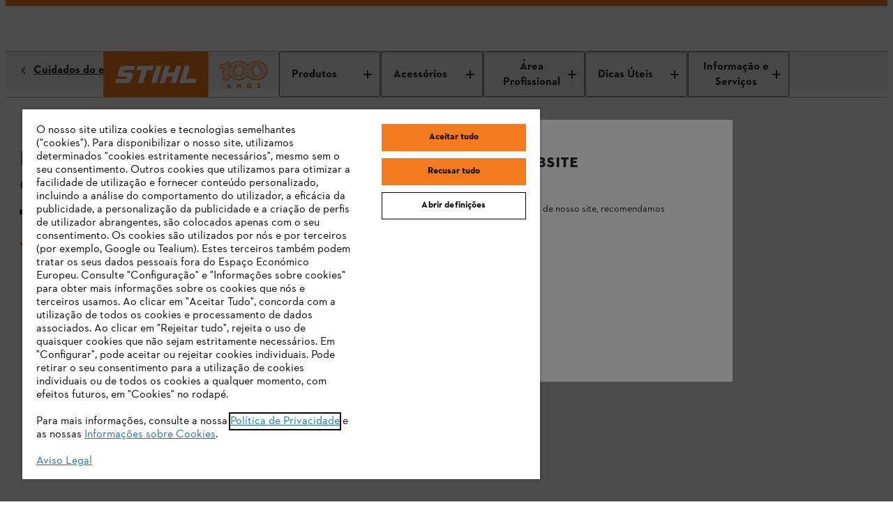

--- FILE ---
content_type: text/html;charset=utf-8
request_url: https://www.stihl.pt/pt/ap/afiadora-redonda-fg-4-2732
body_size: 27965
content:

<!DOCTYPE HTML>
<html lang="pt-PT">
<head>
  <meta charset="UTF-8"/>
  
  <title>Comprar online afiladora FG 4 Comprar | STIHL</title>

  
  <meta name="description" content="Afiadora de rolos com calibre exclusiva STIHL. Ideal para uma afiação semanal de precisão. Compacta, requer pouco esforço; com placas de lima para o ajuste correto da distância do limitador de
profundidade de corte, dicas do utilizador em DVD, lima não incluída no fornecimento."/>
  <meta name="template" content="product-detail-page"/>

  <meta name="robots" content="index, follow"/>
  
  <meta http-equiv="content-language" content="pt-PT"/>
  <script defer="defer" type="text/javascript" src="https://rum.hlx.page/.rum/@adobe/helix-rum-js@%5E2/dist/micro.js" data-routing="env=prod,tier=publish,ams=Andreas Stihl AG and CO KG" integrity="" crossorigin="anonymous" data-enhancer-version="" data-enhancer-hash=""></script>
<link rel="canonical" href="https://www.stihl.pt/pt/ap/afiadora-redonda-fg-4-2732"/>

  <!-- Open Graph Attributes for social media sharing -->
  <meta property="og:type" content="website"/>
  <meta property="og:title" content="Comprar online afiladora FG 4 Comprar | STIHL"/>
  <meta property="og:description" content="Afiadora de rolos com calibre exclusiva STIHL. Ideal para uma afiação semanal de precisão. Compacta, requer pouco esforço; com placas de lima para o ajuste correto da distância do limitador de
profundidade de corte, dicas do utilizador em DVD, lima não incluída no fornecimento."/>
  <meta property="og:image" content="https://www.stihl.pt/content/dam/stihl/media/pim/30218.jpg"/>
  <meta property="og:url" content="https://www.stihl.pt/pt/ap/afiadora-redonda-fg-4-2732"/>
  

  

  
    <script>
      window.dataLayer = window.dataLayer || [];
      function gtag(){dataLayer.push(arguments);}

      gtag('consent', 'default', {
        'ad_storage': 'denied',
        'analytics_storage': 'denied',
        'functionality_storage': 'granted',
        'personalization_storage': 'denied',
        'security_storage': 'denied',
        'ad_user_data':'denied',
        'ad_personalization':'denied',
        'wait_for_update': '2000'
      });

      gtag('set', 'ads_data_redaction', true);
    </script>
  
  
    <script src="https://cdn.cookielaw.org/scripttemplates/otSDKStub.js" data-language="pt" type="text/javascript" charset="UTF-8" data-domain-script="c2417b13-9bac-4662-90b3-ac056b369493"></script>
    <script type="text/javascript">
      function OptanonWrapper() {
        dataLayer.push({event:'OptanonUpdate'});
        window.dispatchEvent(new CustomEvent('consentUpdated'));
      }
    </script>
  

  





  <script type="application/ld+json">{
  "@context": "http://schema.org/",
  "@type": "Product",
  "@id": "https://www.stihl.pt/pt/ap/afiadora-redonda-fg-4-2732",
  "brand": "STIHL",
  "name": "FG4, Guia de afiação para correntes",
  "description": "Afiadora de rolos com calibre exclusiva STIHL. Ideal para uma afiação semanal de precisão. Compacta, requer pouco esforço; com placas de lima para o ajuste correto da distância do limitador de\nprofundidade de corte, dicas do utilizador em DVD, lima não incluída no fornecimento.",
  "image": "https://www.stihl.pt/content/dam/stihl/media/pim/30218.jpg",
  "offers": {
    "@type": "AggregateOffer",
    "lowPrice": "37.00",
    "highPrice": "37.00",
    "priceCurrency": "EUR",
    "offerCount": "4"
  },
  "model": [
    {
      "@type": "ProductModel",
      "name": "FG4, Guia de afiação para correntes 3/8\" P 5,2mm",
      "offers": {
        "@type": "Offer",
        "price": "37.00",
        "priceCurrency": "EUR",
        "availability": "InStock",
        "url": "https://www.stihl.pt/pt/ap/afiadora-redonda-fg-4-2732"
      },
      "brand": "STIHL",
      "image": "https://www.stihl.pt/content/dam/stihl/media/pim/30218.jpg",
      "description": "Afiadora de rolos com calibre exclusiva STIHL. Ideal para uma afiação semanal de precisão. Compacta, requer pouco esforço; com placas de lima para o ajuste correto da distância do limitador de\nprofundidade de corte, dicas do utilizador em DVD, lima não incluída no fornecimento.",
      "sku": "56120007500"
    },
    {
      "@type": "ProductModel",
      "name": "FG4, Guia de afiação para correntes .325\" 4,8mm",
      "offers": {
        "@type": "Offer",
        "price": "37.00",
        "priceCurrency": "EUR",
        "availability": "InStock",
        "url": "https://www.stihl.pt/pt/ap/afiadora-redonda-fg-4-2732?aID\u003d56120007501"
      },
      "brand": "STIHL",
      "image": "https://www.stihl.pt/content/dam/stihl/media/pim/30218.jpg",
      "description": "Afiadora de rolos com calibre exclusiva STIHL. Ideal para uma afiação semanal de precisão. Compacta, requer pouco esforço; com placas de lima para o ajuste correto da distância do limitador de\nprofundidade de corte, dicas do utilizador em DVD, lima não incluída no fornecimento.",
      "sku": "56120007501"
    },
    {
      "@type": "ProductModel",
      "name": "FG4, Guia de afiação para correntes 3/8\" P 4mm",
      "offers": {
        "@type": "Offer",
        "price": "37.00",
        "priceCurrency": "EUR",
        "availability": "InStock",
        "url": "https://www.stihl.pt/pt/ap/afiadora-redonda-fg-4-2732?aID\u003d56120007502"
      },
      "brand": "STIHL",
      "image": "https://www.stihl.pt/content/dam/stihl/media/pim/30218.jpg",
      "description": "Afiadora de rolos com calibre exclusiva STIHL. Ideal para uma afiação semanal de precisão. Compacta, requer pouco esforço; com placas de lima para o ajuste correto da distância do limitador de\nprofundidade de corte, dicas do utilizador em DVD, lima não incluída no fornecimento.",
      "sku": "56120007502"
    },
    {
      "@type": "ProductModel",
      "name": "FG4, Guia de afiação para correntes 3/8\" PMini 4mm",
      "offers": {
        "@type": "Offer",
        "price": "37.00",
        "priceCurrency": "EUR",
        "availability": "InStock",
        "url": "https://www.stihl.pt/pt/ap/afiadora-redonda-fg-4-2732?aID\u003d56120007503"
      },
      "brand": "STIHL",
      "image": "https://www.stihl.pt/content/dam/stihl/media/pim/30218.jpg",
      "description": "Afiadora de rolos com calibre exclusiva STIHL. Ideal para uma afiação semanal de precisão. Compacta, requer pouco esforço; com placas de lima para o ajuste correto da distância do limitador de\nprofundidade de corte, dicas do utilizador em DVD, lima não incluída no fornecimento.",
      "sku": "56120007503"
    }
  ]
}</script>
  
  
  
  
  
  

  

  
<meta name="viewport" content="width=device-width, initial-scale=1"/>

<link rel="shortcut icon" href="/content/dam/stihl/favicon/favicon.ico" type="image/ico"/>
<link rel="preload" href="/etc.clientlibs/stihl-frontend/clientlibs/stihl-styles/resources/STIHLContrafaceDisplayMedium.woff2" as="font" type="font/woff2" crossorigin/>
<link rel="preload" href="/etc.clientlibs/stihl-frontend/clientlibs/stihl-styles/resources/STIHLContrafaceText.woff2" as="font" type="font/woff2" crossorigin/>
<link rel="preload" href="/etc.clientlibs/stihl-frontend/clientlibs/stihl-styles/resources/STIHLContrafaceText-Bold.woff2" as="font" type="font/woff2" crossorigin/>
<link rel="preload" href="/etc.clientlibs/stihl-frontend/clientlibs/stihl-styles/resources/STIHLContrafaceText-Italic.woff2" as="font" type="font/woff2" crossorigin/>
<link rel="preload" href="/etc.clientlibs/stihl-frontend/clientlibs/stihl-styles/resources/STIHLContrafaceDisplayTitling.woff2" as="font" type="font/woff2" crossorigin/>
<link rel="preload" href="/etc.clientlibs/stihl-frontend/clientlibs/stihl-styles/resources/STIHLContrafaceText-BoldItalic.woff2" as="font" type="font/woff2" crossorigin/>
<link rel="preload" href="/etc.clientlibs/stihl-frontend/clientlibs/stihl-styles/resources/STIHLContrafaceTextDemi.woff2" as="font" type="font/woff2" crossorigin/>
<link rel="preload" href="/etc.clientlibs/stihl-frontend/clientlibs/stihl-styles/resources/STIHLContrafaceTextDemi-Italic.woff2" as="font" type="font/woff2" crossorigin/>
<link rel="preload" href="/etc.clientlibs/stihl-frontend/clientlibs/stihl-styles/resources/STIHLContrafaceTextLight.woff2" as="font" type="font/woff2" crossorigin/>
<link rel="preload" href="/etc.clientlibs/stihl-frontend/clientlibs/stihl-styles/resources/STIHLContrafaceTextLight-Italic.woff2" as="font" type="font/woff2" crossorigin/>


  
    
<link rel="stylesheet" href="/etc.clientlibs/stihl-frontend/clientlibs/stihl-styles.9570982335b5ce17fa4aa08d8713c410.css" type="text/css">


  
    
<script type="text/javascript" src="/etc.clientlibs/stihl/clientlibs/stihl-i18n.2ac3e08fb8a1314822d6afb3c9923ea2.js"></script>



<style data-ds-css-reset-styles>@layer ds-reset{*,*::before,*::after{box-sizing:border-box}:root{--ds-spacing-dynamic-xs: 16px;--ds-spacing-dynamic-s: 24px;--ds-spacing-dynamic-m: 32px;--ds-spacing-dynamic-l: 40px;--ds-spacing-dynamic-xl: 56px;--ds-spacing-dynamic-xxl: 80px;font-size:100%}@media(min-width: 320px){:root{--ds-spacing-dynamic-xs: 16px;--ds-spacing-dynamic-s: 24px;--ds-spacing-dynamic-m: 32px;--ds-spacing-dynamic-l: 40px;--ds-spacing-dynamic-xl: 56px;--ds-spacing-dynamic-xxl: 80px}}@media(min-width: 768px){:root{--ds-spacing-dynamic-xs: 24px;--ds-spacing-dynamic-s: 32px;--ds-spacing-dynamic-m: 40px;--ds-spacing-dynamic-l: 48px;--ds-spacing-dynamic-xl: 64px;--ds-spacing-dynamic-xxl: 96px}}@media(min-width: 1024px){:root{--ds-spacing-dynamic-xs: 24px;--ds-spacing-dynamic-s: 32px;--ds-spacing-dynamic-m: 40px;--ds-spacing-dynamic-l: 48px;--ds-spacing-dynamic-xl: 64px;--ds-spacing-dynamic-xxl: 96px}}@media(min-width: 1536px){:root{--ds-spacing-dynamic-xs: 32px;--ds-spacing-dynamic-s: 40px;--ds-spacing-dynamic-m: 48px;--ds-spacing-dynamic-l: 56px;--ds-spacing-dynamic-xl: 80px;--ds-spacing-dynamic-xxl: 128px}}@media(min-width: 1668px){:root{--ds-spacing-dynamic-xs: 32px;--ds-spacing-dynamic-s: 40px;--ds-spacing-dynamic-m: 48px;--ds-spacing-dynamic-l: 56px;--ds-spacing-dynamic-xl: 80px;--ds-spacing-dynamic-xxl: 128px}}:where(html){font-family:STIHL Contraface Digital Text Regular, -apple-system, BlinkMacSystemFont, Segoe UI, Roboto, Helvetica Neue, Arial, sans-serif;font-style:normal;font-variant:normal;hyphens:manual;overflow-wrap:break-word;font-weight:normal;font-size:1rem;line-height:1.5;font-size-adjust:.414;-moz-text-size-adjust:none;-webkit-text-size-adjust:none;text-size-adjust:none}:where(body){hyphens:manual;line-height:1.5;margin:unset;min-height:100vh}:where(body,h1,h2,h3,h4,p,figure,blockquote,dl,dd){margin-block-end:0}:where(h1,h2,h3,h4,h5,h6){margin:0;padding:0;text-wrap:balance;hyphens:manual;overflow-wrap:break-word}:where(a:not([class])){text-decoration-skip-ink:auto;color:currentColor}:where(button,input,textarea,select){font:inherit}:target{scroll-margin-block:5ex}}</style>







<link rel="preconnect" href="https://252092-stihl-b2c.adobeioruntime.net"/>

<script>
  loadi18n("pt\u002DPT");
  window.initialReduxStoreState = {
    "config": {
      "enableTwoClickGoogleMapsLegal": "true",
      "googleMapsLegalImage": "\/content\/dam\/stihl\/media\/maps\/GoogleMaps_PT.jpg",
      "googleMapsLegalDescription": "<p>Ao consultar o Google Maps, concorda que os seus dados sejam transferidos para o Google. Mais informações sobre o processamento dos seus dados pelo Google Maps podem ser encontradas <a href=\x22\/pt\/legal\/legal\u002Dinfo\/protecao\u002Dde\u002Ddados\x22>aqui<\/a>.<\/p>",
      "runtimeEndpoint": "https:\/\/252092\u002Dstihl\u002Db2c.adobeioruntime.net\/apis\/pt\u002Db2c",
      "blobstoreEndpoint": "https:\/\/stihlb2bdocuments.blob.core.windows.net",
      "languageTag": "pt\u002DPT",
      "countryTag": "PT",
      "homePage": "https:\/\/www.stihl.pt\/pt",
      "loginPage": "https:\/\/www.stihl.pt\/pt\/login",
      "myAccountPage": "https:\/\/www.stihl.pt\/pt\/login\/my\u002Daccount",
      "productComparisonPage": "\/",
      "cartPage": "https:\/\/www.stihl.pt\/pt\/carrinho\u002Dde\u002Dcompras",
      "returnPolicyPage": "",
      "searchResultsPage": "https:\/\/www.stihl.pt\/pt\/pesquisa",
      "registrationPage": "https:\/\/www.stihl.pt\/pt\/registar",
      "analyticsDebug": "false",
      "environment": "live",
      
      "hybrisUsesAccessToken": window.localStorage.getItem('stihl.ff.hybrisUsesAccessToken') || 'true',
      "allowProductAnonymousCalls": window.localStorage.getItem('stihl.ff.allowProductAnonymousCalls') || 'true',
      "hybrisInformLogin": window.localStorage.getItem('stihl.ff.hybrisInformLogin') || 'false',
      "offlinePromotionListPath": "\/content\/experience\u002Dfragments\/stihl\/pt\/pt\/offline\u002Dpromotions\/offline\u002Dpromotions\u002Dfragment\/master\/jcr:content\/root.model.json",
      "offlinePromotionPath": "\/content\/experience\u002Dfragments\/stihl\/pt\/pt\/offline\u002Dpromotions\/offline\u002Dpromotions\u002Dfragment\/master\/jcr:content\/root\/${PROMOTION_ID}.model.json",
      "recaptchaSiteKey": "6LcCC\u002DIZAAAAAPKZAerGl0ClYcg_\u002DwCgbbZMfbJV",
      "recaptchaSiteKeyV3": "6LdhAesrAAAAAKTCVyHBBRERygkBtUVWrKQ68CqH",
      "enableTwoClickOnVideo": true,
      "privacyPolicyPage": "https:\/\/www.stihl.pt\/pt\/legal\/legal\u002Dinfo\/protecao\u002Dde\u002Ddados",
      "isAlgoliaSearchEnabled": false,
      "facetsFilterPreExpandDefault": 0,
      "nrOfFacetValuesToDisplay": 0,
      "facetMapping": "",
      "stihlIdClientId": "",
      "stihlIdScope": "https://login.stihl-preview.com/scopes/profile https://login.stihl-preview.com/scopes/phone https://login.stihl-preview.com/scopes/email openid offline_access",
      "productFlags": {
        "showPromotionPeriod": JSON.parse(window.localStorage.getItem('stihl.ff.showPromotionPeriod') || 'true'),
        "isPromoWordingPostfix": false,
      },
      "enableBaazarvoice": window.localStorage.getItem('stihl.ff.enableBaazarvoice') || 'true',
      "clientLibMode": "live",
      "isDev": false,
      "isIterableIntegrationEnabled": true,
      "isNonCommerceStore": false,
      "isCurrencyISO": false,
      "enableGoogleRecaptchaV3": true,
      "showStreetNumberBeforeStreetName": false,
      "dealerContactConfig": {
        "disableWebsite": false,
        "disableMail": false,
        "disablePhone": false,
        "enableOpeningHours": true,
        "showCityPostcode": false,
        "isTwentyFourHourTimeFormat": true
      },
      "enableParcelLabTrackingLink": true,
      "enableProductComparison": false,
      "enableRemoveBasePrice": false,
      "enableNewCheckout": true,
      "enableDSGrid": false,
      "enableGeolocationPrompt": false,
      "enableDealerSelection": false,
      "templateName": "product\u002Ddetail\u002Dpage",
      "isStripePaymentsEnabled": false,
      "isStripeAdvancedFraudSignalsEnabled": false,
      "isBuyBoxEnabled": false,
      "isGoogleGeolocationServiceEnabled": false,
      "dealersLimit": 10,
      "enableStihlID": false,
      "enableRealTimeDealerAvailability": false,
      
      
    },
    "dealerConfig": {
      "forgeRockServerUrl": "https:\/\/stihl\u002Dsso.com",
      "forgeRockClientId": "b2c",
      "forgeRockAuthenticationEndpoint": "\/auth\/oauth2\/realms\/root\/realms\/consumer\/authorize",
      "forgeRockOpenIdScopes": "openid,profile,email,dealerOrg",
      "forgeRockTokenEndpoint":"\/auth\/oauth2\/realms\/root\/realms\/consumer\/access_token",
      "forgeRockLogoutEndpoint": "\/auth\/XUI\/logout.jsp",
      "redirectPageAfterDealerLogin": "https:\/\/www.stihl.pt\/pt\/login\/my\u002Daccount",
      "forgeRockErrorPage": "\/auth\/XUI\/error.jsp",
      "loginPage": "https:\/\/www.stihl.pt\/pt\/login",
      "ssoLicenseErrorPage": "\/",
      "ssoGeneralErrorPage": "\/"
    }
  }
  window.document.cookie='stihl-country=PT'.toLowerCase()+";path=/; secure";
  window.document.cookie='stihl-language=pt'.toLowerCase()+";path=/; secure";
  window.document.cookie='stihl-site=b2c;path=/; secure';
</script>





<script type="text/javascript">
    window.dataLayer = window.dataLayer || [];
    var pagePath = window.location.pathname;
    var urlParams = new URLSearchParams(window.location.search);

    if (pagePath.toLowerCase().startsWith('/' + "pt".toLowerCase())) {
      const pathLanguage = pagePath.split('/')[1];
      pagePath = pagePath.substring(pathLanguage.length + 1);
    }

    if (pagePath === '/login' && urlParams.has('token')) {
        pagePath = '/register-doi';
    }
    pagePath = "" || pagePath;

    if ("false" === "true") {
      var urlInfo = window.location.pathname.split('/');
      var dealer = urlInfo && urlInfo.length ? urlInfo[urlInfo.length - 1] : '';
      pagePath = pagePath + dealer;
    }

    let eid = "live";
    eid = (-1 !== window.location.hostname.indexOf("www2")) ? "stage" : eid;

    let pageCountry = "PT".toLowerCase();

    dataLayer.push({
        'originalLocation': document.location.protocol + '//' + document.location.hostname + document.location.pathname + document.location.search,
        'eid': eid,
        'pagePool': 'stihl',
        'pageArea': 'portal',
        'pageCountry': pageCountry === 'ic' ? 'int' : pageCountry ,
        'pageLanguage': "pt".toLowerCase(),
        'pagePath': pagePath || '/'
    });
</script>
<script>(function(w,d,s,l,i){w[l]=w[l]||[];w[l].push({'gtm.start':
        new Date().getTime(),event:'gtm.js'});var f=d.getElementsByTagName(s)[0],
    j=d.createElement(s),dl=l!='dataLayer'?'&l='+l:'';j.async=true;j.src=
    'https://sgtm.stihl.pt/gtm.js?id='+i+dl;f.parentNode.insertBefore(j,f);
})(window,document,'script','dataLayer','GTM-K7CNS2R');</script>

  
    
    

    

    
    
    

  

  
    <style data-ds-ssr-injected="accordion">:where(.ds-accordion_details_1cikf_1){max-width:44.9375rem;border-bottom:1px solid #B1B1B1}:where(.ds-accordion_details_1cikf_1):only-of-type{border-bottom:none}:where(.ds-accordion_details_1cikf_1)::details-content{block-size:0;overflow:hidden;opacity:0;transition-property:block-size,content-visibility,opacity;transition-behavior:allow-discrete;transition-duration:var(--ds-animation-duration, .25s);transition-timing-function:cubic-bezier(.5,0,1,1)}@media (prefers-reduced-motion: reduce){:where(.ds-accordion_details_1cikf_1)::details-content{transition-duration:0ms}}:where(.ds-accordion_details_1cikf_1)[open]::details-content{overflow:visible;transition-timing-function:cubic-bezier(0,0,.5,1);block-size:auto;block-size:calc-size(auto);opacity:1}:where(.ds-accordion_details_1cikf_1) a:not([class]){display:inline;padding-inline-end:2px;padding-inline-start:2px;padding-block-start:0;padding-block-end:0;line-height:inherit;font-size:inherit;text-decoration-skip-ink:auto;text-decoration-line:underline;text-underline-offset:2px;text-decoration-thickness:1px;text-decoration-color:currentColor}:where(.ds-accordion_details_1cikf_1 a:not([class]))[href^="http://"]:after,:where(.ds-accordion_details_1cikf_1 a:not([class]))[href^="https://"]:after,:where(.ds-accordion_details_1cikf_1 a:not([class]))[href^="#"]:after{display:inline-block;margin-inline-start:.375em;width:.75em;height:.75em}:where(.ds-accordion_details_1cikf_1) a:not([class]){color:#252525}:where(.ds-accordion_details_1cikf_1) a:not([class]):link,:where(.ds-accordion_details_1cikf_1) a:not([class]):visited{color:#252525}:where(.ds-accordion_details_1cikf_1) a:not([class]):active{background-color:#0000001a;color:#252525}@media (hover: hover){:where(.ds-accordion_details_1cikf_1) a:not([class]):hover{background-color:#0000001a;color:#252525}}@media screen and (hover: hover) and (forced-colors: active){:where(.ds-accordion_details_1cikf_1) a:not([class]):hover{background-color:Canvas}}:where(.ds-accordion_details_1cikf_1) a:not([class])[href^="http://"]:after,:where(.ds-accordion_details_1cikf_1) a:not([class])[href^="https://"]:after{content:url("data:image/svg+xml,%3Csvg xmlns='http://www.w3.org/2000/svg' fill='%23252525' viewBox='0 0 16 16' focusable='false' width='100%25' height='100%25'%3E%3Cpath fill-rule='evenodd' d='M9 2V0h7v7h-2V3.4L8.1 9.3 6.7 7.9 12.6 2H9Zm5 8h-2v4H2V4h4V2H0v14h14v-6Z' clip-rule='evenodd'/%3E%3C/svg%3E")}:where(.ds-accordion_details_1cikf_1) a:not([class])[href^="#"]:after{content:url("data:image/svg+xml,%3Csvg xmlns='http://www.w3.org/2000/svg' fill='%23252525' viewBox='0 0 16 16' focusable='false' width='100%25' height='100%25'%3E%3Cpath d='M14.4 9.6 8 16 1.6 9.6 3 8.2l4 4V0h2v12.2l4-4 1.4 1.4Z'/%3E%3C/svg%3E")}:where(.ds-accordion_details_1cikf_1) a:not([class]):focus{outline:2px solid;outline-color:#252525;outline-offset:0}@media screen and (forced-colors: active){:where(.ds-accordion_details_1cikf_1) a:not([class]):focus{forced-color-adjust:auto;outline-color:Highlight}}@supports selector(:focus-visible){:where(.ds-accordion_details_1cikf_1) a:not([class]):focus{outline:revert;outline-offset:revert}:where(.ds-accordion_details_1cikf_1) a:not([class]):focus-visible{outline:2px solid;outline-color:#252525;outline-offset:0}@media screen and (forced-colors: active){:where(.ds-accordion_details_1cikf_1) a:not([class]):focus-visible{forced-color-adjust:auto;outline-color:Highlight}}}:where(.ds-accordion_details_1cikf_1) a:not([class]){transition:background-color var(--ds-animation-duration, .1s) linear,border-color var(--ds-animation-duration, .1s) linear,color var(--ds-animation-duration, .1s) linear}@media (prefers-reduced-motion: reduce){:where(.ds-accordion_details_1cikf_1) a:not([class]){transition-duration:0ms}}:where(.ds-accordion_summary_1cikf_115){cursor:pointer;padding-block-start:12px;padding-inline-end:16px;padding-block-end:12px;padding-inline-start:16px;list-style:none}:where(.ds-accordion_summary_1cikf_115):focus{outline:2px solid;outline-color:#252525;outline-offset:0px}@media screen and (forced-colors: active){:where(.ds-accordion_summary_1cikf_115):focus{forced-color-adjust:auto;outline-color:Highlight}}@supports selector(:focus-visible){:where(.ds-accordion_summary_1cikf_115):focus{outline:revert;outline-offset:revert}:where(.ds-accordion_summary_1cikf_115):focus-visible{outline:2px solid;outline-color:#252525;outline-offset:0px}@media screen and (forced-colors: active){:where(.ds-accordion_summary_1cikf_115):focus-visible{forced-color-adjust:auto;outline-color:Highlight}}}:where(.ds-accordion_summary_1cikf_115)::-webkit-details-marker{display:none}:where(.ds-accordion_summary--utility--m_1cikf_154){font-family:STIHL Contraface Digital Text Regular,-apple-system,BlinkMacSystemFont,Segoe UI,Roboto,Helvetica Neue,Arial,sans-serif;font-style:normal;font-variant:normal;-webkit-hyphens:manual;hyphens:manual;overflow-wrap:break-word;font-weight:400;font-size:1rem;line-height:1.25;font-size-adjust:.414}:where(.ds-accordion_summary_1cikf_115){transition:background-color var(--ds-animation-duration, .1s) linear}@media (prefers-reduced-motion: reduce){:where(.ds-accordion_summary_1cikf_115){transition-duration:0ms}}@media (hover: hover){:where(.ds-accordion_summary_1cikf_115):hover{background-color:#ededed}}@media screen and (hover: hover) and (forced-colors: active){:where(.ds-accordion_summary_1cikf_115):hover{background-color:Highlight}}:where(.ds-accordion_summary--flush_1cikf_183){color:#252525;position:relative;padding-inline-start:0;padding-inline-end:0}@media (hover: hover){:where(.ds-accordion_summary--flush_1cikf_183):hover:before{background-color:#ededed}}@media screen and (hover: hover) and (forced-colors: active){:where(.ds-accordion_summary--flush_1cikf_183):hover:before{background-color:Highlight}}@media screen and (hover: hover) and (forced-colors: active){:where(.ds-accordion_summary--flush_1cikf_183):hover{background-color:transparent}}:where(.ds-accordion_summary--flush_1cikf_183):before{content:"";position:absolute;top:0;right:-16px;bottom:0;left:-16px}:where(.ds-accordion_summary--flush_1cikf_183):before{transition:background-color var(--ds-animation-duration, .1s) linear,color var(--ds-animation-duration, .1s) linear}@media (prefers-reduced-motion: reduce){:where(.ds-accordion_summary--flush_1cikf_183):before{transition-duration:0ms}}:where(.ds-accordion_summary--flush_1cikf_183):focus,:where(.ds-accordion_summary--flush_1cikf_183):focus-visible{outline:none}:where(.ds-accordion_summary--flush_1cikf_183):focus:before{outline:2px solid;outline-color:#252525;outline-offset:0px}@media screen and (forced-colors: active){:where(.ds-accordion_summary--flush_1cikf_183):focus:before{forced-color-adjust:auto;outline-color:Highlight}}@supports selector(:focus-visible){:where(.ds-accordion_summary--flush_1cikf_183):focus:before{outline:revert;outline-offset:revert}:where(.ds-accordion_summary--flush_1cikf_183):focus-visible:before{outline:2px solid;outline-color:#252525;outline-offset:0px}@media screen and (forced-colors: active){:where(.ds-accordion_summary--flush_1cikf_183):focus-visible:before{forced-color-adjust:auto;outline-color:Highlight}}}:where(.ds-accordion_summary--small_1cikf_251){padding-block-start:8px;padding-block-end:8px}:where(.ds-accordion_summary--x-small_1cikf_255){padding-block-start:6px;padding-block-end:6px}:where(.ds-accordion_summary-content-wrapper_1cikf_260){display:flex;justify-content:space-between;align-items:center;gap:16px}:where(.ds-accordion_summary-content-wrapper--flush_1cikf_266){position:relative;z-index:1}:where(.ds-accordion_summary-content-wrapper--chevron-left_1cikf_270){flex-flow:row-reverse;justify-content:flex-end}:where(.ds-accordion_summary-content-wrapper--x-small_1cikf_274){gap:8px}:where(.ds-accordion_heading-summary-wrapper_1cikf_278){flex-grow:1}:where(.ds-accordion_heading-summary_1cikf_278){display:flex;justify-content:space-between;align-items:center;gap:16px}:where(.ds-accordion_heading-summary--x-small_1cikf_288){gap:8px}:where(.ds-accordion_hint_1cikf_292){font-family:STIHL Contraface Digital Text Regular,-apple-system,BlinkMacSystemFont,Segoe UI,Roboto,Helvetica Neue,Arial,sans-serif;font-style:normal;font-variant:normal;-webkit-hyphens:manual;hyphens:manual;overflow-wrap:break-word;font-weight:400;font-size:.875rem;line-height:1.14;font-size-adjust:.414;display:block;margin-block-start:4px}:where(.ds-accordion_icon_1cikf_306){transform:rotate(0)}:where(.ds-accordion_icon_1cikf_306){transition:transform var(--ds-animation-duration, .25s) cubic-bezier(.5,0,1,1)}@media (prefers-reduced-motion: reduce){:where(.ds-accordion_icon_1cikf_306){transition-duration:0ms}}:where(.ds-accordion_icon--open_1cikf_317){transform:rotate(-180deg)}:where(.ds-accordion_icon--open_1cikf_317){transition:transform var(--ds-animation-duration, .25s) cubic-bezier(0,0,.5,1)}@media (prefers-reduced-motion: reduce){:where(.ds-accordion_icon--open_1cikf_317){transition-duration:0ms}}:where(.ds-accordion_icon--open-caret_1cikf_328){transform:rotate(90deg)}:where(.ds-accordion_icon--open-caret_1cikf_328){transition:transform var(--ds-animation-duration, .25s) cubic-bezier(0,0,.5,1)}@media (prefers-reduced-motion: reduce){:where(.ds-accordion_icon--open-caret_1cikf_328){transition-duration:0ms}}:where(.ds-accordion_content-wrapper_1cikf_340){padding-block-start:4px;padding-inline-end:16px;padding-block-end:32px;padding-inline-start:16px}:where(.ds-accordion_content-wrapper--flush_1cikf_346){padding-inline-start:0;padding-inline-end:0}:where(.ds-accordion_content-wrapper--small_1cikf_350){padding-block-start:4px;padding-block-end:20px}:where(.ds-accordion_content-wrapper--x-small_1cikf_354){padding-inline-start:0px;padding-inline-end:0px;padding-block-start:2px;padding-block-end:16px}:where(.ds-number-indicator_root_ueqlv_1){font-family:STIHL Contraface Digital Text Demi,-apple-system,BlinkMacSystemFont,Segoe UI,Roboto,Helvetica Neue,Arial,sans-serif;font-style:normal;font-variant:normal;-webkit-hyphens:manual;hyphens:manual;overflow-wrap:break-word;font-weight:400;font-size:.875rem;line-height:1.14;font-size-adjust:.42;-webkit-font-smoothing:antialiased;-moz-osx-font-smoothing:grayscale;font-smooth:never;display:inline-flex;align-items:center;justify-content:center;text-wrap:nowrap;border-radius:.625rem;border:1px solid transparent;min-width:.625rem;min-height:.625rem;background-color:#0000001a}:where(.ds-number-indicator_root--has-content_ueqlv_24){min-height:1.25rem;min-width:1.25rem;padding-inline:5px}:where(.ds-number-indicator_root--highlight_ueqlv_29){background-color:#f37a1f}@media screen and (forced-colors: active){:where(.ds-number-indicator_root_ueqlv_1){forced-color-adjust:none;border-color:CanvasText;background-color:Canvas;color:CanvasText}:where(.ds-number-indicator_root--highlight_ueqlv_29){border-color:Highlight;color:Highlight}:where(.ds-number-indicator_root--highlight_ueqlv_29):not(.ds-number-indicator_root--has-content_ueqlv_24){background-color:Highlight;border-color:Highlight}}</style><style data-ds-ssr-injected="button">:where(.ds-button_root_94r67_1):focus{outline:2px solid;outline-color:#252525;outline-offset:2px}@media screen and (forced-colors: active){:where(.ds-button_root_94r67_1):focus{forced-color-adjust:auto;outline-color:Highlight}}@supports selector(:focus-visible){:where(.ds-button_root_94r67_1):focus{outline:revert;outline-offset:revert}:where(.ds-button_root_94r67_1):focus-visible{outline:2px solid;outline-color:#252525;outline-offset:2px}@media screen and (forced-colors: active){:where(.ds-button_root_94r67_1):focus-visible{forced-color-adjust:auto;outline-color:Highlight}}}:where(.ds-button_root_94r67_1){font-family:STIHL Contraface Digital Text Bold,-apple-system,BlinkMacSystemFont,Segoe UI,Roboto,Helvetica Neue,Arial,sans-serif;font-style:normal;font-variant:normal;-webkit-hyphens:manual;hyphens:manual;font-weight:400;font-size:1rem;line-height:1.25;font-size-adjust:.426;padding-block-start:11px;padding-block-end:11px;padding-inline-start:23px;padding-inline-end:23px;display:inline-flex;justify-content:center;align-items:center;border-width:1px;border-style:solid;border-color:transparent;min-height:3rem;min-width:3rem;gap:8px;transform:translateZ(0);overflow-wrap:break-word;text-align:left;text-decoration:none;background-color:transparent;cursor:pointer}:where(.ds-button_root_94r67_1){transition:background-color var(--ds-animation-duration, .1s) linear,border-color var(--ds-animation-duration, .1s) linear,color var(--ds-animation-duration, .1s) linear}@media (prefers-reduced-motion: reduce){:where(.ds-button_root_94r67_1){transition-duration:0ms}}@media screen and (forced-colors: active){:where(.ds-button_root_94r67_1){background-color:Canvas!important}:where(.ds-button_root_94r67_1):hover{border-color:Highlight}}:where(.ds-button_root--highlight_94r67_75),:where(.ds-button_root--dark-highlight_94r67_75){background-color:#f37a1f;color:#252525}@media (hover: hover){:where(.ds-button_root--highlight_94r67_75):hover,:where(.ds-button_root--dark-highlight_94r67_75):hover{background-color:#e9640c}}:where(.ds-button_root--highlight_94r67_75)[aria-disabled=true],:where(.ds-button_root--dark-highlight_94r67_75)[aria-disabled=true]{background-color:transparent;cursor:not-allowed;color:#00000080;background-color:#dadada}:where(.ds-button_root--highlight_94r67_75)[aria-disabled=true] svg,:where(.ds-button_root--dark-highlight_94r67_75)[aria-disabled=true] svg{fill:currentColor}@media screen and (forced-colors: active){:where(.ds-button_root--highlight_94r67_75)[aria-disabled=true],:where(.ds-button_root--dark-highlight_94r67_75)[aria-disabled=true]{color:GrayText;border-color:GrayText}}:where(.ds-button_root--highlight_94r67_75)[aria-disabled=true]:before,:where(.ds-button_root--dark-highlight_94r67_75)[aria-disabled=true]:before{background-color:transparent}:where(.ds-button_root--dark-highlight_94r67_75):focus{outline:2px solid;outline-color:#fff;outline-offset:2px}@media screen and (forced-colors: active){:where(.ds-button_root--dark-highlight_94r67_75):focus{forced-color-adjust:auto;outline-color:Highlight}}@supports selector(:focus-visible){:where(.ds-button_root--dark-highlight_94r67_75):focus{outline:revert;outline-offset:revert}:where(.ds-button_root--dark-highlight_94r67_75):focus-visible{outline:2px solid;outline-color:#fff;outline-offset:2px}@media screen and (forced-colors: active){:where(.ds-button_root--dark-highlight_94r67_75):focus-visible{forced-color-adjust:auto;outline-color:Highlight}}}:where(.ds-button_root--dark-highlight_94r67_75)[aria-disabled=true]{background-color:transparent;cursor:not-allowed;color:#ffffff80;color:#00000080;background-color:#dadada}:where(.ds-button_root--dark-highlight_94r67_75)[aria-disabled=true] svg{fill:currentColor}@media screen and (forced-colors: active){:where(.ds-button_root--dark-highlight_94r67_75)[aria-disabled=true]{color:GrayText;border-color:GrayText}}:where(.ds-button_root--dark-highlight_94r67_75)[aria-disabled=true]:before{background-color:transparent}:where(.ds-button_root--filled_94r67_151){background-color:#252525;color:#fff}@media (hover: hover){:where(.ds-button_root--filled_94r67_151):hover{background-color:#444}}:where(.ds-button_root--filled_94r67_151)[aria-disabled=true]{background-color:transparent;cursor:not-allowed;color:#00000080;background-color:#dadada}:where(.ds-button_root--filled_94r67_151)[aria-disabled=true] svg{fill:currentColor}@media screen and (forced-colors: active){:where(.ds-button_root--filled_94r67_151)[aria-disabled=true]{color:GrayText;border-color:GrayText}}:where(.ds-button_root--filled_94r67_151)[aria-disabled=true]:before{background-color:transparent}:where(.ds-button_root--outline_94r67_179){border-color:#252525;color:#252525}@media (hover: hover){:where(.ds-button_root--outline_94r67_179):hover{background-color:#0000001a}}:where(.ds-button_root--outline_94r67_179)[aria-disabled=true]{background-color:transparent;color:#00000080;cursor:not-allowed;border-color:currentColor}:where(.ds-button_root--outline_94r67_179)[aria-disabled=true] svg{fill:currentColor}@media screen and (forced-colors: active){:where(.ds-button_root--outline_94r67_179)[aria-disabled=true]{color:GrayText;border-color:GrayText}}:where(.ds-button_root--outline_94r67_179)[aria-disabled=true]:before{background-color:transparent}:where(.ds-button_root--ghost_94r67_206){color:#252525}@media (hover: hover){:where(.ds-button_root--ghost_94r67_206):hover{background-color:#0000001a}}:where(.ds-button_root--ghost_94r67_206)[aria-disabled=true]{background-color:transparent;color:#00000080;cursor:not-allowed}:where(.ds-button_root--ghost_94r67_206)[aria-disabled=true] svg{fill:currentColor}@media screen and (forced-colors: active){:where(.ds-button_root--ghost_94r67_206)[aria-disabled=true]{color:GrayText;border-color:GrayText}}:where(.ds-button_root--ghost_94r67_206)[aria-disabled=true]:before{background-color:transparent}:where(.ds-button_root--ghost-flush_94r67_231){color:#252525;padding-inline-start:0;padding-inline-end:0;min-width:0px}:where(.ds-button_root--ghost-flush_94r67_231).ds-button_root--small_94r67_237{padding-inline-start:0;padding-inline-end:0;min-width:0px}:where(.ds-button_root--ghost-flush_94r67_231):before{content:"";position:absolute;top:-1px;right:-12px;bottom:-1px;left:-12px}:where(.ds-button_root--ghost-flush_94r67_231):before{transition:background-color var(--ds-animation-duration, .1s) linear,color var(--ds-animation-duration, .1s) linear}@media (prefers-reduced-motion: reduce){:where(.ds-button_root--ghost-flush_94r67_231):before{transition-duration:0ms}}:where(.ds-button_root--ghost-flush_94r67_231):focus,:where(.ds-button_root--ghost-flush_94r67_231):focus-visible{outline:none}:where(.ds-button_root--ghost-flush_94r67_231):focus:before{outline:2px solid;outline-color:#252525;outline-offset:2px}@media screen and (forced-colors: active){:where(.ds-button_root--ghost-flush_94r67_231):focus:before{forced-color-adjust:auto;outline-color:Highlight}}@supports selector(:focus-visible){:where(.ds-button_root--ghost-flush_94r67_231):focus:before{outline:revert;outline-offset:revert}:where(.ds-button_root--ghost-flush_94r67_231):focus-visible:before{outline:2px solid;outline-color:#252525;outline-offset:2px}@media screen and (forced-colors: active){:where(.ds-button_root--ghost-flush_94r67_231):focus-visible:before{forced-color-adjust:auto;outline-color:Highlight}}}@media (hover: hover){:where(.ds-button_root--ghost-flush_94r67_231):hover:before{background-color:#0000001a}}@media screen and (hover: hover) and (forced-colors: active){:where(.ds-button_root--ghost-flush_94r67_231):hover:before{background-color:transparent}}:where(.ds-button_root--ghost-flush_94r67_231)[aria-disabled=true]{background-color:transparent;color:#00000080;cursor:not-allowed}:where(.ds-button_root--ghost-flush_94r67_231)[aria-disabled=true] svg{fill:currentColor}@media screen and (forced-colors: active){:where(.ds-button_root--ghost-flush_94r67_231)[aria-disabled=true]{color:GrayText;border-color:GrayText}}:where(.ds-button_root--ghost-flush_94r67_231)[aria-disabled=true]:before{background-color:transparent}:where(.ds-button_root--navigation_94r67_317){font-family:STIHL Contraface Digital Text Bold,-apple-system,BlinkMacSystemFont,Segoe UI,Roboto,Helvetica Neue,Arial,sans-serif;font-style:normal;font-variant:normal;-webkit-hyphens:manual;hyphens:manual;overflow-wrap:break-word;font-weight:400;font-size:1.125rem;line-height:1.33;font-size-adjust:.426;color:#252525;border-radius:2px}@media (min-width: 1024px){:where(.ds-button_root--navigation_94r67_317){font-family:STIHL Contraface Digital Text Bold,-apple-system,BlinkMacSystemFont,Segoe UI,Roboto,Helvetica Neue,Arial,sans-serif;font-style:normal;font-variant:normal;-webkit-hyphens:manual;hyphens:manual;overflow-wrap:break-word;font-weight:400;font-size:1rem;line-height:1.25;font-size-adjust:.426}}:where(.ds-button_root--navigation_94r67_317):focus{outline:2px solid;outline-color:#252525;outline-offset:-2px}@media screen and (forced-colors: active){:where(.ds-button_root--navigation_94r67_317):focus{forced-color-adjust:auto;outline-color:Highlight}}@supports selector(:focus-visible){:where(.ds-button_root--navigation_94r67_317):focus{outline:revert;outline-offset:revert}:where(.ds-button_root--navigation_94r67_317):focus-visible{outline:2px solid;outline-color:#252525;outline-offset:-2px}@media screen and (forced-colors: active){:where(.ds-button_root--navigation_94r67_317):focus-visible{forced-color-adjust:auto;outline-color:Highlight}}}@media (hover: hover){:where(.ds-button_root--navigation_94r67_317):hover{background-color:#0000001a}}:where(.ds-button_root--navigation_94r67_317)[aria-disabled=true]{background-color:transparent;color:#00000080;cursor:not-allowed}:where(.ds-button_root--navigation_94r67_317)[aria-disabled=true] svg{fill:currentColor}@media screen and (forced-colors: active){:where(.ds-button_root--navigation_94r67_317)[aria-disabled=true]{color:GrayText;border-color:GrayText}}:where(.ds-button_root--navigation_94r67_317)[aria-disabled=true]:before{background-color:transparent}:where(.ds-button_root--dark-filled_94r67_393){background-color:#f8f8f8;color:#252525}:where(.ds-button_root--dark-filled_94r67_393):focus{outline:2px solid;outline-color:#fff;outline-offset:2px}@media screen and (forced-colors: active){:where(.ds-button_root--dark-filled_94r67_393):focus{forced-color-adjust:auto;outline-color:Highlight}}@supports selector(:focus-visible){:where(.ds-button_root--dark-filled_94r67_393):focus{outline:revert;outline-offset:revert}:where(.ds-button_root--dark-filled_94r67_393):focus-visible{outline:2px solid;outline-color:#fff;outline-offset:2px}@media screen and (forced-colors: active){:where(.ds-button_root--dark-filled_94r67_393):focus-visible{forced-color-adjust:auto;outline-color:Highlight}}}@media (hover: hover){:where(.ds-button_root--dark-filled_94r67_393):hover{background-color:#dadada}}:where(.ds-button_root--dark-filled_94r67_393)[aria-disabled=true]{background-color:transparent;cursor:not-allowed;color:#ffffff80;color:#00000080;background-color:#dadada}:where(.ds-button_root--dark-filled_94r67_393)[aria-disabled=true] svg{fill:currentColor}@media screen and (forced-colors: active){:where(.ds-button_root--dark-filled_94r67_393)[aria-disabled=true]{color:GrayText;border-color:GrayText}}:where(.ds-button_root--dark-filled_94r67_393)[aria-disabled=true]:before{background-color:transparent}:where(.ds-button_root--dark-outline_94r67_450){border-color:#f8f8f8;color:#fff}:where(.ds-button_root--dark-outline_94r67_450):focus{outline:2px solid;outline-color:#fff;outline-offset:2px}@media screen and (forced-colors: active){:where(.ds-button_root--dark-outline_94r67_450):focus{forced-color-adjust:auto;outline-color:Highlight}}@supports selector(:focus-visible){:where(.ds-button_root--dark-outline_94r67_450):focus{outline:revert;outline-offset:revert}:where(.ds-button_root--dark-outline_94r67_450):focus-visible{outline:2px solid;outline-color:#fff;outline-offset:2px}@media screen and (forced-colors: active){:where(.ds-button_root--dark-outline_94r67_450):focus-visible{forced-color-adjust:auto;outline-color:Highlight}}}@media (hover: hover){:where(.ds-button_root--dark-outline_94r67_450):hover{background-color:#ffffff26}}:where(.ds-button_root--dark-outline_94r67_450)[aria-disabled=true]{background-color:transparent;color:#00000080;cursor:not-allowed;color:#ffffff80;border-color:currentColor}:where(.ds-button_root--dark-outline_94r67_450)[aria-disabled=true] svg{fill:currentColor}@media screen and (forced-colors: active){:where(.ds-button_root--dark-outline_94r67_450)[aria-disabled=true]{color:GrayText;border-color:GrayText}}:where(.ds-button_root--dark-outline_94r67_450)[aria-disabled=true]:before{background-color:transparent}:where(.ds-button_root--dark-ghost_94r67_506){color:#fff}:where(.ds-button_root--dark-ghost_94r67_506):focus{outline:2px solid;outline-color:#fff;outline-offset:2px}@media screen and (forced-colors: active){:where(.ds-button_root--dark-ghost_94r67_506):focus{forced-color-adjust:auto;outline-color:Highlight}}@supports selector(:focus-visible){:where(.ds-button_root--dark-ghost_94r67_506):focus{outline:revert;outline-offset:revert}:where(.ds-button_root--dark-ghost_94r67_506):focus-visible{outline:2px solid;outline-color:#fff;outline-offset:2px}@media screen and (forced-colors: active){:where(.ds-button_root--dark-ghost_94r67_506):focus-visible{forced-color-adjust:auto;outline-color:Highlight}}}@media (hover: hover){:where(.ds-button_root--dark-ghost_94r67_506):hover{background-color:#ffffff26}}:where(.ds-button_root--dark-ghost_94r67_506)[aria-disabled=true]{background-color:transparent;color:#00000080;cursor:not-allowed;color:#ffffff80}:where(.ds-button_root--dark-ghost_94r67_506)[aria-disabled=true] svg{fill:currentColor}@media screen and (forced-colors: active){:where(.ds-button_root--dark-ghost_94r67_506)[aria-disabled=true]{color:GrayText;border-color:GrayText}}:where(.ds-button_root--dark-ghost_94r67_506)[aria-disabled=true]:before{background-color:transparent}:where(.ds-button_root--dark-ghost-flush_94r67_560){color:#fff}:where(.ds-button_root--dark-ghost-flush_94r67_560):focus,:where(.ds-button_root--dark-ghost-flush_94r67_560):focus-visible{outline:none}:where(.ds-button_root--dark-ghost-flush_94r67_560):focus:before{outline:2px solid;outline-color:#fff;outline-offset:2px}@media screen and (forced-colors: active){:where(.ds-button_root--dark-ghost-flush_94r67_560):focus:before{forced-color-adjust:auto;outline-color:Highlight}}@supports selector(:focus-visible){:where(.ds-button_root--dark-ghost-flush_94r67_560):focus:before{outline:revert;outline-offset:revert}:where(.ds-button_root--dark-ghost-flush_94r67_560):focus-visible:before{outline:2px solid;outline-color:#fff;outline-offset:2px}@media screen and (forced-colors: active){:where(.ds-button_root--dark-ghost-flush_94r67_560):focus-visible:before{forced-color-adjust:auto;outline-color:Highlight}}}@media (hover: hover){:where(.ds-button_root--dark-ghost-flush_94r67_560):hover:before{background-color:#ffffff26}}@media screen and (hover: hover) and (forced-colors: active){:where(.ds-button_root--dark-ghost-flush_94r67_560):hover:before{background-color:transparent}}:where(.ds-button_root--dark-ghost-flush_94r67_560)[aria-disabled=true]{background-color:transparent;color:#00000080;cursor:not-allowed;color:#ffffff80}:where(.ds-button_root--dark-ghost-flush_94r67_560)[aria-disabled=true] svg{fill:currentColor}@media screen and (forced-colors: active){:where(.ds-button_root--dark-ghost-flush_94r67_560)[aria-disabled=true]{color:GrayText;border-color:GrayText}}:where(.ds-button_root--dark-ghost-flush_94r67_560)[aria-disabled=true]:before{background-color:transparent}:where(.ds-button_root--small_94r67_237){min-width:2rem;min-height:2rem;padding-block-start:5px;padding-block-end:5px;padding-inline-start:15px;padding-inline-end:15px}:where(.ds-button_root--small_94r67_237).ds-button_root--ghost-flush_94r67_231:before{right:-8px;left:-8px}:where(.ds-button_root--icon-left_94r67_635){flex-direction:row-reverse}:where(.ds-button_root--icon-only_94r67_638){width:3rem;height:3rem}:where(.ds-button_root--icon-only_94r67_638).ds-button_root--ghost-flush_94r67_231{width:1rem;height:1rem}:where(.ds-button_root--icon-only-small_94r67_647){width:2rem;height:2rem;min-width:2rem;min-height:2rem}:where(.ds-button_root--icon-only-small_94r67_647).ds-button_root--ghost-flush_94r67_231{width:1rem;height:1rem}:where(.ds-button_root_94r67_1){position:relative}@media (min-width: 1024px){:where(.ds-button_icon--navigation_94r67_663){min-width:.75rem;min-height:.75rem;width:.75rem;height:.75rem}}:where(.ds-button_icon--hidden_94r67_670){opacity:0}:where(.ds-button_label--hidden_94r67_674){border:0;clip:rect(0 0 0 0);width:1px;height:1px;margin:-1px;overflow:hidden;padding:0;position:absolute;text-indent:-999999px;white-space:nowrap}:where(.ds-button_label--loading_94r67_686){opacity:0}:where(.ds-button_loader_94r67_690){position:absolute;top:50%;left:50%;transform:translate(-50%,-50%);width:1rem;height:1rem}:where(.ds-button_loader_94r67_690) svg{fill:currentColor}</style><style data-ds-ssr-injected="buttonround">:where(.ds-button-round_root_1yumq_1):focus{outline:2px solid;outline-color:#252525;outline-offset:2px}@media screen and (forced-colors: active){:where(.ds-button-round_root_1yumq_1):focus{forced-color-adjust:auto;outline-color:Highlight}}@supports selector(:focus-visible){:where(.ds-button-round_root_1yumq_1):focus{outline:revert;outline-offset:revert}:where(.ds-button-round_root_1yumq_1):focus-visible{outline:2px solid;outline-color:#252525;outline-offset:2px}@media screen and (forced-colors: active){:where(.ds-button-round_root_1yumq_1):focus-visible{forced-color-adjust:auto;outline-color:Highlight}}}:where(.ds-button-round_root_1yumq_1){font-family:STIHL Contraface Digital Text Bold,-apple-system,BlinkMacSystemFont,Segoe UI,Roboto,Helvetica Neue,Arial,sans-serif;font-style:normal;font-variant:normal;-webkit-hyphens:manual;hyphens:manual;font-weight:400;font-size:1rem;line-height:1.25;font-size-adjust:.426;padding-block-start:11px;padding-block-end:11px;padding-inline-start:23px;padding-inline-end:23px;display:inline-flex;justify-content:center;align-items:center;border-width:1px;border-style:solid;border-color:transparent;min-height:3rem;min-width:3rem;gap:8px;transform:translateZ(0);overflow-wrap:break-word;text-align:left;text-decoration:none;background-color:transparent;cursor:pointer}:where(.ds-button-round_root_1yumq_1){transition:background-color var(--ds-animation-duration, .1s) linear,border-color var(--ds-animation-duration, .1s) linear,color var(--ds-animation-duration, .1s) linear}@media (prefers-reduced-motion: reduce){:where(.ds-button-round_root_1yumq_1){transition-duration:0ms}}@media screen and (forced-colors: active){:where(.ds-button-round_root_1yumq_1){background-color:Canvas!important}:where(.ds-button-round_root_1yumq_1):hover{border-color:Highlight}}:where(.ds-button-round_root--highlight_1yumq_75),:where(.ds-button-round_root--dark-highlight_1yumq_75){background-color:#f37a1f;color:#252525}@media (hover: hover){:where(.ds-button-round_root--highlight_1yumq_75):hover,:where(.ds-button-round_root--dark-highlight_1yumq_75):hover{background-color:#e9640c}}:where(.ds-button-round_root--highlight_1yumq_75)[aria-disabled=true],:where(.ds-button-round_root--dark-highlight_1yumq_75)[aria-disabled=true]{background-color:transparent;cursor:not-allowed;color:#00000080;background-color:#dadada}:where(.ds-button-round_root--highlight_1yumq_75)[aria-disabled=true] svg,:where(.ds-button-round_root--dark-highlight_1yumq_75)[aria-disabled=true] svg{fill:currentColor}@media screen and (forced-colors: active){:where(.ds-button-round_root--highlight_1yumq_75)[aria-disabled=true],:where(.ds-button-round_root--dark-highlight_1yumq_75)[aria-disabled=true]{color:GrayText;border-color:GrayText}}:where(.ds-button-round_root--highlight_1yumq_75)[aria-disabled=true]:before,:where(.ds-button-round_root--dark-highlight_1yumq_75)[aria-disabled=true]:before{background-color:transparent}:where(.ds-button-round_root--dark-highlight_1yumq_75):focus{outline:2px solid;outline-color:#fff;outline-offset:2px}@media screen and (forced-colors: active){:where(.ds-button-round_root--dark-highlight_1yumq_75):focus{forced-color-adjust:auto;outline-color:Highlight}}@supports selector(:focus-visible){:where(.ds-button-round_root--dark-highlight_1yumq_75):focus{outline:revert;outline-offset:revert}:where(.ds-button-round_root--dark-highlight_1yumq_75):focus-visible{outline:2px solid;outline-color:#fff;outline-offset:2px}@media screen and (forced-colors: active){:where(.ds-button-round_root--dark-highlight_1yumq_75):focus-visible{forced-color-adjust:auto;outline-color:Highlight}}}:where(.ds-button-round_root--dark-highlight_1yumq_75)[aria-disabled=true]{background-color:transparent;cursor:not-allowed;color:#ffffff80;color:#00000080;background-color:#dadada}:where(.ds-button-round_root--dark-highlight_1yumq_75)[aria-disabled=true] svg{fill:currentColor}@media screen and (forced-colors: active){:where(.ds-button-round_root--dark-highlight_1yumq_75)[aria-disabled=true]{color:GrayText;border-color:GrayText}}:where(.ds-button-round_root--dark-highlight_1yumq_75)[aria-disabled=true]:before{background-color:transparent}:where(.ds-button-round_root--filled_1yumq_151){background-color:#252525;color:#fff}@media (hover: hover){:where(.ds-button-round_root--filled_1yumq_151):hover{background-color:#444}}:where(.ds-button-round_root--filled_1yumq_151)[aria-disabled=true]{background-color:transparent;cursor:not-allowed;color:#00000080;background-color:#dadada}:where(.ds-button-round_root--filled_1yumq_151)[aria-disabled=true] svg{fill:currentColor}@media screen and (forced-colors: active){:where(.ds-button-round_root--filled_1yumq_151)[aria-disabled=true]{color:GrayText;border-color:GrayText}}:where(.ds-button-round_root--filled_1yumq_151)[aria-disabled=true]:before{background-color:transparent}:where(.ds-button-round_root--outline_1yumq_179){border-color:#252525;color:#252525}@media (hover: hover){:where(.ds-button-round_root--outline_1yumq_179):hover{background-color:#0000001a}}:where(.ds-button-round_root--outline_1yumq_179)[aria-disabled=true]{background-color:transparent;color:#00000080;cursor:not-allowed;border-color:currentColor}:where(.ds-button-round_root--outline_1yumq_179)[aria-disabled=true] svg{fill:currentColor}@media screen and (forced-colors: active){:where(.ds-button-round_root--outline_1yumq_179)[aria-disabled=true]{color:GrayText;border-color:GrayText}}:where(.ds-button-round_root--outline_1yumq_179)[aria-disabled=true]:before{background-color:transparent}:where(.ds-button-round_root--ghost_1yumq_206){color:#252525}@media (hover: hover){:where(.ds-button-round_root--ghost_1yumq_206):hover{background-color:#0000001a}}:where(.ds-button-round_root--ghost_1yumq_206)[aria-disabled=true]{background-color:transparent;color:#00000080;cursor:not-allowed}:where(.ds-button-round_root--ghost_1yumq_206)[aria-disabled=true] svg{fill:currentColor}@media screen and (forced-colors: active){:where(.ds-button-round_root--ghost_1yumq_206)[aria-disabled=true]{color:GrayText;border-color:GrayText}}:where(.ds-button-round_root--ghost_1yumq_206)[aria-disabled=true]:before{background-color:transparent}:where(.ds-button-round_root--ghost-flush_1yumq_231){color:#252525;padding-inline-start:0;padding-inline-end:0;min-width:0px}:where(.ds-button-round_root--ghost-flush_1yumq_231).ds-button-round_root--small_1yumq_237{padding-inline-start:0;padding-inline-end:0;min-width:0px}:where(.ds-button-round_root--ghost-flush_1yumq_231):before{content:"";position:absolute;top:-1px;right:-12px;bottom:-1px;left:-12px}:where(.ds-button-round_root--ghost-flush_1yumq_231):before{transition:background-color var(--ds-animation-duration, .1s) linear,color var(--ds-animation-duration, .1s) linear}@media (prefers-reduced-motion: reduce){:where(.ds-button-round_root--ghost-flush_1yumq_231):before{transition-duration:0ms}}:where(.ds-button-round_root--ghost-flush_1yumq_231):focus,:where(.ds-button-round_root--ghost-flush_1yumq_231):focus-visible{outline:none}:where(.ds-button-round_root--ghost-flush_1yumq_231):focus:before{outline:2px solid;outline-color:#252525;outline-offset:2px}@media screen and (forced-colors: active){:where(.ds-button-round_root--ghost-flush_1yumq_231):focus:before{forced-color-adjust:auto;outline-color:Highlight}}@supports selector(:focus-visible){:where(.ds-button-round_root--ghost-flush_1yumq_231):focus:before{outline:revert;outline-offset:revert}:where(.ds-button-round_root--ghost-flush_1yumq_231):focus-visible:before{outline:2px solid;outline-color:#252525;outline-offset:2px}@media screen and (forced-colors: active){:where(.ds-button-round_root--ghost-flush_1yumq_231):focus-visible:before{forced-color-adjust:auto;outline-color:Highlight}}}@media (hover: hover){:where(.ds-button-round_root--ghost-flush_1yumq_231):hover:before{background-color:#0000001a}}@media screen and (hover: hover) and (forced-colors: active){:where(.ds-button-round_root--ghost-flush_1yumq_231):hover:before{background-color:transparent}}:where(.ds-button-round_root--ghost-flush_1yumq_231)[aria-disabled=true]{background-color:transparent;color:#00000080;cursor:not-allowed}:where(.ds-button-round_root--ghost-flush_1yumq_231)[aria-disabled=true] svg{fill:currentColor}@media screen and (forced-colors: active){:where(.ds-button-round_root--ghost-flush_1yumq_231)[aria-disabled=true]{color:GrayText;border-color:GrayText}}:where(.ds-button-round_root--ghost-flush_1yumq_231)[aria-disabled=true]:before{background-color:transparent}:where(.ds-button-round_root--navigation_1yumq_317){font-family:STIHL Contraface Digital Text Bold,-apple-system,BlinkMacSystemFont,Segoe UI,Roboto,Helvetica Neue,Arial,sans-serif;font-style:normal;font-variant:normal;-webkit-hyphens:manual;hyphens:manual;overflow-wrap:break-word;font-weight:400;font-size:1.125rem;line-height:1.33;font-size-adjust:.426;color:#252525;border-radius:2px}@media (min-width: 1024px){:where(.ds-button-round_root--navigation_1yumq_317){font-family:STIHL Contraface Digital Text Bold,-apple-system,BlinkMacSystemFont,Segoe UI,Roboto,Helvetica Neue,Arial,sans-serif;font-style:normal;font-variant:normal;-webkit-hyphens:manual;hyphens:manual;overflow-wrap:break-word;font-weight:400;font-size:1rem;line-height:1.25;font-size-adjust:.426}}:where(.ds-button-round_root--navigation_1yumq_317):focus{outline:2px solid;outline-color:#252525;outline-offset:-2px}@media screen and (forced-colors: active){:where(.ds-button-round_root--navigation_1yumq_317):focus{forced-color-adjust:auto;outline-color:Highlight}}@supports selector(:focus-visible){:where(.ds-button-round_root--navigation_1yumq_317):focus{outline:revert;outline-offset:revert}:where(.ds-button-round_root--navigation_1yumq_317):focus-visible{outline:2px solid;outline-color:#252525;outline-offset:-2px}@media screen and (forced-colors: active){:where(.ds-button-round_root--navigation_1yumq_317):focus-visible{forced-color-adjust:auto;outline-color:Highlight}}}@media (hover: hover){:where(.ds-button-round_root--navigation_1yumq_317):hover{background-color:#0000001a}}:where(.ds-button-round_root--navigation_1yumq_317)[aria-disabled=true]{background-color:transparent;color:#00000080;cursor:not-allowed}:where(.ds-button-round_root--navigation_1yumq_317)[aria-disabled=true] svg{fill:currentColor}@media screen and (forced-colors: active){:where(.ds-button-round_root--navigation_1yumq_317)[aria-disabled=true]{color:GrayText;border-color:GrayText}}:where(.ds-button-round_root--navigation_1yumq_317)[aria-disabled=true]:before{background-color:transparent}:where(.ds-button-round_root--dark-filled_1yumq_393){background-color:#f8f8f8;color:#252525}:where(.ds-button-round_root--dark-filled_1yumq_393):focus{outline:2px solid;outline-color:#fff;outline-offset:2px}@media screen and (forced-colors: active){:where(.ds-button-round_root--dark-filled_1yumq_393):focus{forced-color-adjust:auto;outline-color:Highlight}}@supports selector(:focus-visible){:where(.ds-button-round_root--dark-filled_1yumq_393):focus{outline:revert;outline-offset:revert}:where(.ds-button-round_root--dark-filled_1yumq_393):focus-visible{outline:2px solid;outline-color:#fff;outline-offset:2px}@media screen and (forced-colors: active){:where(.ds-button-round_root--dark-filled_1yumq_393):focus-visible{forced-color-adjust:auto;outline-color:Highlight}}}@media (hover: hover){:where(.ds-button-round_root--dark-filled_1yumq_393):hover{background-color:#dadada}}:where(.ds-button-round_root--dark-filled_1yumq_393)[aria-disabled=true]{background-color:transparent;cursor:not-allowed;color:#ffffff80;color:#00000080;background-color:#dadada}:where(.ds-button-round_root--dark-filled_1yumq_393)[aria-disabled=true] svg{fill:currentColor}@media screen and (forced-colors: active){:where(.ds-button-round_root--dark-filled_1yumq_393)[aria-disabled=true]{color:GrayText;border-color:GrayText}}:where(.ds-button-round_root--dark-filled_1yumq_393)[aria-disabled=true]:before{background-color:transparent}:where(.ds-button-round_root--dark-outline_1yumq_450){border-color:#f8f8f8;color:#fff}:where(.ds-button-round_root--dark-outline_1yumq_450):focus{outline:2px solid;outline-color:#fff;outline-offset:2px}@media screen and (forced-colors: active){:where(.ds-button-round_root--dark-outline_1yumq_450):focus{forced-color-adjust:auto;outline-color:Highlight}}@supports selector(:focus-visible){:where(.ds-button-round_root--dark-outline_1yumq_450):focus{outline:revert;outline-offset:revert}:where(.ds-button-round_root--dark-outline_1yumq_450):focus-visible{outline:2px solid;outline-color:#fff;outline-offset:2px}@media screen and (forced-colors: active){:where(.ds-button-round_root--dark-outline_1yumq_450):focus-visible{forced-color-adjust:auto;outline-color:Highlight}}}@media (hover: hover){:where(.ds-button-round_root--dark-outline_1yumq_450):hover{background-color:#ffffff26}}:where(.ds-button-round_root--dark-outline_1yumq_450)[aria-disabled=true]{background-color:transparent;color:#00000080;cursor:not-allowed;color:#ffffff80;border-color:currentColor}:where(.ds-button-round_root--dark-outline_1yumq_450)[aria-disabled=true] svg{fill:currentColor}@media screen and (forced-colors: active){:where(.ds-button-round_root--dark-outline_1yumq_450)[aria-disabled=true]{color:GrayText;border-color:GrayText}}:where(.ds-button-round_root--dark-outline_1yumq_450)[aria-disabled=true]:before{background-color:transparent}:where(.ds-button-round_root--dark-ghost_1yumq_506){color:#fff}:where(.ds-button-round_root--dark-ghost_1yumq_506):focus{outline:2px solid;outline-color:#fff;outline-offset:2px}@media screen and (forced-colors: active){:where(.ds-button-round_root--dark-ghost_1yumq_506):focus{forced-color-adjust:auto;outline-color:Highlight}}@supports selector(:focus-visible){:where(.ds-button-round_root--dark-ghost_1yumq_506):focus{outline:revert;outline-offset:revert}:where(.ds-button-round_root--dark-ghost_1yumq_506):focus-visible{outline:2px solid;outline-color:#fff;outline-offset:2px}@media screen and (forced-colors: active){:where(.ds-button-round_root--dark-ghost_1yumq_506):focus-visible{forced-color-adjust:auto;outline-color:Highlight}}}@media (hover: hover){:where(.ds-button-round_root--dark-ghost_1yumq_506):hover{background-color:#ffffff26}}:where(.ds-button-round_root--dark-ghost_1yumq_506)[aria-disabled=true]{background-color:transparent;color:#00000080;cursor:not-allowed;color:#ffffff80}:where(.ds-button-round_root--dark-ghost_1yumq_506)[aria-disabled=true] svg{fill:currentColor}@media screen and (forced-colors: active){:where(.ds-button-round_root--dark-ghost_1yumq_506)[aria-disabled=true]{color:GrayText;border-color:GrayText}}:where(.ds-button-round_root--dark-ghost_1yumq_506)[aria-disabled=true]:before{background-color:transparent}:where(.ds-button-round_root--dark-ghost-flush_1yumq_560){color:#fff}:where(.ds-button-round_root--dark-ghost-flush_1yumq_560):focus,:where(.ds-button-round_root--dark-ghost-flush_1yumq_560):focus-visible{outline:none}:where(.ds-button-round_root--dark-ghost-flush_1yumq_560):focus:before{outline:2px solid;outline-color:#fff;outline-offset:2px}@media screen and (forced-colors: active){:where(.ds-button-round_root--dark-ghost-flush_1yumq_560):focus:before{forced-color-adjust:auto;outline-color:Highlight}}@supports selector(:focus-visible){:where(.ds-button-round_root--dark-ghost-flush_1yumq_560):focus:before{outline:revert;outline-offset:revert}:where(.ds-button-round_root--dark-ghost-flush_1yumq_560):focus-visible:before{outline:2px solid;outline-color:#fff;outline-offset:2px}@media screen and (forced-colors: active){:where(.ds-button-round_root--dark-ghost-flush_1yumq_560):focus-visible:before{forced-color-adjust:auto;outline-color:Highlight}}}@media (hover: hover){:where(.ds-button-round_root--dark-ghost-flush_1yumq_560):hover:before{background-color:#ffffff26}}@media screen and (hover: hover) and (forced-colors: active){:where(.ds-button-round_root--dark-ghost-flush_1yumq_560):hover:before{background-color:transparent}}:where(.ds-button-round_root--dark-ghost-flush_1yumq_560)[aria-disabled=true]{background-color:transparent;color:#00000080;cursor:not-allowed;color:#ffffff80}:where(.ds-button-round_root--dark-ghost-flush_1yumq_560)[aria-disabled=true] svg{fill:currentColor}@media screen and (forced-colors: active){:where(.ds-button-round_root--dark-ghost-flush_1yumq_560)[aria-disabled=true]{color:GrayText;border-color:GrayText}}:where(.ds-button-round_root--dark-ghost-flush_1yumq_560)[aria-disabled=true]:before{background-color:transparent}:where(.ds-button-round_root--small_1yumq_237){min-width:2rem;min-height:2rem;padding-block-start:5px;padding-block-end:5px;padding-inline-start:15px;padding-inline-end:15px}:where(.ds-button-round_root--small_1yumq_237).ds-button-round_root--ghost-flush_1yumq_231:before{right:-8px;left:-8px}:where(.ds-button-round_root--icon-left_1yumq_635){flex-direction:row-reverse}:where(.ds-button-round_root--icon-only_1yumq_638){width:3rem;height:3rem}:where(.ds-button-round_root--icon-only_1yumq_638).ds-button-round_root--ghost-flush_1yumq_231{width:1rem;height:1rem}:where(.ds-button-round_root--icon-only-small_1yumq_647){width:2rem;height:2rem;min-width:2rem;min-height:2rem}:where(.ds-button-round_root--icon-only-small_1yumq_647).ds-button-round_root--ghost-flush_1yumq_231{width:1rem;height:1rem}:where(.ds-button-round_root_1yumq_1){position:relative;border-radius:50%;padding:0}:where(.ds-button-round_icon--hidden_1yumq_664){opacity:0}:where(.ds-button-round_label--hidden_1yumq_668){border:0;clip:rect(0 0 0 0);width:1px;height:1px;margin:-1px;overflow:hidden;padding:0;position:absolute;text-indent:-999999px;white-space:nowrap}:where(.ds-button-round_label--loading_1yumq_680){opacity:0}:where(.ds-button-round_loader_1yumq_684){position:absolute;top:50%;left:50%;transform:translate(-50%,-50%);width:1rem;height:1rem}:where(.ds-button-round_loader_1yumq_684) svg{fill:currentColor}</style><style data-ds-ssr-injected="checkbox">:where(.ds-checkbox_root_1tuqo_1){font-family:STIHL Contraface Digital Text Regular,-apple-system,BlinkMacSystemFont,Segoe UI,Roboto,Helvetica Neue,Arial,sans-serif;font-style:normal;font-variant:normal;-webkit-hyphens:manual;hyphens:manual;overflow-wrap:break-word;font-weight:400;font-size:1rem;line-height:1.25;font-size-adjust:.414;color:#252525;display:flex;justify-content:flex-start;gap:8px;padding:0;text-align:left;cursor:pointer;-webkit-user-select:none;user-select:none;max-width:fit-content}:where(.ds-checkbox_root--disabled_1tuqo_21){cursor:not-allowed}:where(.ds-checkbox_checkbox_1tuqo_25){width:1.25rem;height:1.25rem;min-width:1.25rem;min-height:1.25rem;border:1px solid #252525;position:relative}:where(.ds-checkbox_checkbox_1tuqo_25){transition:background-color var(--ds-animation-duration, .1s) linear}@media (prefers-reduced-motion: reduce){:where(.ds-checkbox_checkbox_1tuqo_25){transition-duration:0ms}}:where(.ds-checkbox_checkbox_1tuqo_25) :where(.ds-checkbox_icon-check_1tuqo_41),:where(.ds-checkbox_checkbox_1tuqo_25) :where(.ds-checkbox_icon-minus_1tuqo_42){opacity:0;fill:#e9640c;position:absolute;top:50%;left:50%;transform:translate3d(-50%,-50%,0)}:where(.ds-checkbox_checkbox_1tuqo_25) :where(.ds-checkbox_icon-check_1tuqo_41),:where(.ds-checkbox_checkbox_1tuqo_25) :where(.ds-checkbox_icon-minus_1tuqo_42){transition:opacity var(--ds-animation-duration, .1s) linear,fill var(--ds-animation-duration, .1s) linear}@media (prefers-reduced-motion: reduce){:where(.ds-checkbox_checkbox_1tuqo_25) :where(.ds-checkbox_icon-check_1tuqo_41),:where(.ds-checkbox_checkbox_1tuqo_25) :where(.ds-checkbox_icon-minus_1tuqo_42){transition-duration:0ms}}@media screen and (forced-colors: active){:where(.ds-checkbox_checkbox_1tuqo_25) :where(.ds-checkbox_icon-check_1tuqo_41),:where(.ds-checkbox_checkbox_1tuqo_25) :where(.ds-checkbox_icon-minus_1tuqo_42){fill:CanvasText}}:where(.ds-checkbox_checkbox--invalid_1tuqo_66){border-color:#d43b3b;box-shadow:0 0 0 1px #d43b3b}:where(.ds-checkbox_label--hidden_1tuqo_71),:where(.ds-checkbox_input_1tuqo_84){border:0;clip:rect(0 0 0 0);width:1px;height:1px;margin:-1px;overflow:hidden;padding:0;position:absolute;text-indent:-999999px;white-space:nowrap}:where(.ds-checkbox_input_1tuqo_84):checked+:where(.ds-checkbox_checkbox_1tuqo_25) :where(.ds-checkbox_icon-check_1tuqo_41){opacity:1}:where(.ds-checkbox_input_1tuqo_84):indeterminate+:where(.ds-checkbox_checkbox_1tuqo_25) :where(.ds-checkbox_icon-minus_1tuqo_42){opacity:1}:where(.ds-checkbox_input_1tuqo_84):indeterminate+:where(.ds-checkbox_checkbox_1tuqo_25) :where(.ds-checkbox_icon-check_1tuqo_41){opacity:0}:where(.ds-checkbox_input_1tuqo_84):disabled+:where(.ds-checkbox_checkbox_1tuqo_25){border-color:#00000080;box-shadow:unset}@media screen and (forced-colors: active){:where(.ds-checkbox_input_1tuqo_84):disabled+:where(.ds-checkbox_checkbox_1tuqo_25){border-color:GrayText}}:where(.ds-checkbox_input_1tuqo_84):disabled+:where(.ds-checkbox_checkbox_1tuqo_25) svg{fill:#00000080}@media screen and (forced-colors: active){:where(.ds-checkbox_input_1tuqo_84):disabled+:where(.ds-checkbox_checkbox_1tuqo_25) svg{fill:GrayText}}:where(.ds-checkbox_input_1tuqo_84):disabled~:where(.ds-checkbox_label_1tuqo_71){color:#00000080}@media screen and (forced-colors: active){:where(.ds-checkbox_input_1tuqo_84):disabled~:where(.ds-checkbox_label_1tuqo_71){color:GrayText}}:where(.ds-checkbox_input_1tuqo_84):focus{outline:none}:where(.ds-checkbox_input_1tuqo_84):focus+:where(.ds-checkbox_checkbox_1tuqo_25){outline:2px solid;outline-color:#252525;outline-offset:2px}@media screen and (forced-colors: active){:where(.ds-checkbox_input_1tuqo_84):focus+:where(.ds-checkbox_checkbox_1tuqo_25){forced-color-adjust:auto;outline-color:Highlight}}@supports selector(:focus-visible){:where(.ds-checkbox_input_1tuqo_84):focus{outline:none}:where(.ds-checkbox_input_1tuqo_84):focus+:where(.ds-checkbox_checkbox_1tuqo_25){outline:revert;outline-offset:revert}@media screen and (forced-colors: active){:where(.ds-checkbox_input_1tuqo_84):focus+:where(.ds-checkbox_checkbox_1tuqo_25){border-color:Highlight}}:where(.ds-checkbox_input_1tuqo_84):focus-visible{outline:none}:where(.ds-checkbox_input_1tuqo_84):focus-visible+:where(.ds-checkbox_checkbox_1tuqo_25){outline:2px solid;outline-color:#252525;outline-offset:2px}@media screen and (forced-colors: active){:where(.ds-checkbox_input_1tuqo_84):focus-visible+:where(.ds-checkbox_checkbox_1tuqo_25){forced-color-adjust:auto;outline-color:Highlight}}@media screen and (forced-colors: active){:where(.ds-checkbox_input_1tuqo_84):focus-visible+:where(.ds-checkbox_checkbox_1tuqo_25){border-color:Highlight}}}@media (hover: hover){:where(.ds-checkbox_input_1tuqo_84):hover:not(:disabled)+:where(.ds-checkbox_checkbox_1tuqo_25){background-color:#0000001a}:where(.ds-checkbox_input_1tuqo_84):hover:not(:disabled)+:where(.ds-checkbox_checkbox_1tuqo_25) svg{fill:#d9480f}}@media screen and (hover: hover) and (forced-colors: active){:where(.ds-checkbox_input_1tuqo_84):hover:not(:disabled)+:where(.ds-checkbox_checkbox_1tuqo_25) svg{fill:CanvasText}}@media screen and (hover: hover) and (forced-colors: active){:where(.ds-checkbox_input_1tuqo_84):hover:not(:disabled)+:where(.ds-checkbox_checkbox_1tuqo_25){border-color:Highlight}}:where(.ds-checkbox_feedback_1tuqo_198){margin-block-start:16px}</style><style data-ds-ssr-injected="heading">:where(.ds-heading_root_6kuzl_1){color:#252525}:where(.ds-heading_root--x-large_6kuzl_4){font-family:STIHL Contraface Digital Text Bold,-apple-system,BlinkMacSystemFont,Segoe UI,Roboto,Helvetica Neue,Arial,sans-serif;font-style:normal;font-variant:normal;font-weight:400;font-size:1.625rem;line-height:1.2;font-size-adjust:.426}@media (min-width: 1024px){:where(.ds-heading_root--x-large_6kuzl_4){font-size:1.875rem;line-height:1.25}}:where(.ds-heading_root--x-large-uppercase_6kuzl_19){font-family:STIHL Contraface Digital Display Title,-apple-system,BlinkMacSystemFont,Segoe UI,Roboto,Helvetica Neue,Arial,sans-serif;font-style:normal;font-variant:normal;font-weight:400;font-size:1.625rem;line-height:1.2;font-size-adjust:cap-height .68;text-transform:uppercase}@media (min-width: 1024px){:where(.ds-heading_root--x-large-uppercase_6kuzl_19){font-size:1.875rem;line-height:1.25}}:where(.ds-heading_root--large_6kuzl_35){font-family:STIHL Contraface Digital Text Bold,-apple-system,BlinkMacSystemFont,Segoe UI,Roboto,Helvetica Neue,Arial,sans-serif;font-style:normal;font-variant:normal;font-weight:400;font-size:1.375rem;line-height:1.25;font-size-adjust:.426}@media (min-width: 1024px){:where(.ds-heading_root--large_6kuzl_35){font-size:1.625rem;line-height:1.2}}:where(.ds-heading_root--large-uppercase_6kuzl_50){font-family:STIHL Contraface Digital Display Title,-apple-system,BlinkMacSystemFont,Segoe UI,Roboto,Helvetica Neue,Arial,sans-serif;font-style:normal;font-variant:normal;font-weight:400;font-size:1.375rem;line-height:1.25;font-size-adjust:cap-height .68;text-transform:uppercase}@media (min-width: 1024px){:where(.ds-heading_root--large-uppercase_6kuzl_50){font-size:1.625rem;line-height:1.2}}:where(.ds-heading_root--medium_6kuzl_66){font-family:STIHL Contraface Digital Text Bold,-apple-system,BlinkMacSystemFont,Segoe UI,Roboto,Helvetica Neue,Arial,sans-serif;font-style:normal;font-variant:normal;font-weight:400;font-size:1.25rem;line-height:1.2;font-size-adjust:.426}:where(.ds-heading_root--medium-uppercase_6kuzl_75){font-family:STIHL Contraface Digital Display Title,-apple-system,BlinkMacSystemFont,Segoe UI,Roboto,Helvetica Neue,Arial,sans-serif;font-style:normal;font-variant:normal;font-weight:400;font-size:1.25rem;line-height:1.2;font-size-adjust:cap-height .68;text-transform:uppercase}:where(.ds-heading_root--small_6kuzl_85){font-family:STIHL Contraface Digital Text Bold,-apple-system,BlinkMacSystemFont,Segoe UI,Roboto,Helvetica Neue,Arial,sans-serif;font-style:normal;font-variant:normal;font-weight:400;font-size:1rem;line-height:1.5;font-size-adjust:.426}:where(.ds-heading_root--small-uppercase_6kuzl_94){font-family:STIHL Contraface Digital Display Title,-apple-system,BlinkMacSystemFont,Segoe UI,Roboto,Helvetica Neue,Arial,sans-serif;font-style:normal;font-variant:normal;font-weight:400;font-size:1rem;line-height:1.5;font-size-adjust:cap-height .68;text-transform:uppercase}:where(.ds-heading_root--theme-dark_6kuzl_104){color:#fff}</style><style data-ds-ssr-injected="input">:where(.ds-input_input_1nmca_1){display:block;padding-inline-start:15px;padding-inline-end:15px;min-height:3rem;height:3rem}:where(.ds-input_input--small_1nmca_9){padding-inline-start:7px;padding-inline-end:7px}:where(.ds-input_input_1nmca_1){font-family:STIHL Contraface Digital Text Regular,-apple-system,BlinkMacSystemFont,Segoe UI,Roboto,Helvetica Neue,Arial,sans-serif;font-style:normal;font-variant:normal;-webkit-hyphens:manual;hyphens:manual;overflow-wrap:break-word;font-weight:400;font-size:1rem;line-height:1.25;font-size-adjust:.414}:where(.ds-input_input_1nmca_1):focus{outline:1px solid;outline-color:#252525;outline-offset:0}@media screen and (forced-colors: active){:where(.ds-input_input_1nmca_1):focus{forced-color-adjust:auto;outline-color:Highlight}}@supports selector(:focus-visible){:where(.ds-input_input_1nmca_1):focus{outline:revert;outline-offset:revert}:where(.ds-input_input_1nmca_1):focus-visible{outline:1px solid;outline-color:#252525;outline-offset:0}@media screen and (forced-colors: active){:where(.ds-input_input_1nmca_1):focus-visible{forced-color-adjust:auto;outline-color:Highlight}}}:where(.ds-input_input_1nmca_1){transition:background-color var(--ds-animation-duration, .1s) linear,color var(--ds-animation-duration, .1s) linear}@media (prefers-reduced-motion: reduce){:where(.ds-input_input_1nmca_1){transition-duration:0ms}}@media (hover: hover){:where(.ds-input_input_1nmca_1):hover{background:#0000001a}}@media screen and (hover: hover) and (forced-colors: active){:where(.ds-input_input_1nmca_1):hover{border-color:Highlight}}:where(.ds-input_input_1nmca_1){background:transparent;border:1px solid #252525;border-radius:0;color:#252525;width:100%}:where(.ds-input_input_1nmca_1)[readonly]{background-color:#ededed;border-color:transparent;color:#252525}:where(.ds-input_input_1nmca_1)[readonly]:focus{outline:2px solid;outline-color:#252525;outline-offset:0}@media screen and (forced-colors: active){:where(.ds-input_input_1nmca_1)[readonly]:focus{forced-color-adjust:auto;outline-color:Highlight}}@supports selector(:focus-visible){:where(.ds-input_input_1nmca_1)[readonly]:focus{outline:revert;outline-offset:revert}:where(.ds-input_input_1nmca_1)[readonly]:focus-visible{outline:2px solid;outline-color:#252525;outline-offset:0}@media screen and (forced-colors: active){:where(.ds-input_input_1nmca_1)[readonly]:focus-visible{forced-color-adjust:auto;outline-color:Highlight}}}:where(.ds-input_input_1nmca_1):disabled{background-color:transparent;border-color:#00000080;color:#00000080;cursor:not-allowed}:where(.ds-input_input_1nmca_1)::-webkit-placeholder,:where(.ds-input_input_1nmca_1)::placeholder{color:#666;opacity:1}:where(.ds-input_input--invalid_1nmca_121){border-color:#d43b3b;outline-color:#d43b3b}:where(.ds-input_input--invalid_1nmca_121):active,:where(.ds-input_input--invalid_1nmca_121):focus,:where(.ds-input_input--invalid_1nmca_121):focus-visible{border-color:#252525}:where(.ds-input_input--small_1nmca_9){font-family:STIHL Contraface Digital Text Regular,-apple-system,BlinkMacSystemFont,Segoe UI,Roboto,Helvetica Neue,Arial,sans-serif;font-style:normal;font-variant:normal;-webkit-hyphens:manual;hyphens:manual;overflow-wrap:break-word;font-weight:400;font-size:.875rem;line-height:1.14;font-size-adjust:.414}:where(.ds-input_input_1nmca_1){min-height:3rem;height:3rem;inline-size:100%;grid-area:1/1/2/5}:where(.ds-input_input_1nmca_1)::-webkit-outer-spin-button,:where(.ds-input_input_1nmca_1)::-webkit-inner-spin-button,:where(.ds-input_input_1nmca_1)::-webkit-search-decoration,:where(.ds-input_input_1nmca_1)::-webkit-search-cancel-button,:where(.ds-input_input_1nmca_1)::-webkit-calendar-picker-indicator{display:none;-moz-appearance:none;appearance:none;-webkit-appearance:none}:where(.ds-input_input_1nmca_1)::-webkit-date-and-time-value{text-align:left}:where(.ds-input_input_1nmca_1):is([type=date],[type=time],[type=datetime-local],[type=month],[type=week]){display:flex;align-items:center;min-width:-webkit-fill-available;-moz-appearance:none;appearance:none;-webkit-appearance:none}:where(.ds-input_input_1nmca_1)[type=search]{-moz-appearance:none;appearance:none;-webkit-appearance:none}:where(.ds-input_input_1nmca_1)[type=range]{accent-color:#E9640C}:where(.ds-input_input_1nmca_1)[type=number]{-moz-appearance:textfield;-webkit-appearance:textfield;appearance:textfield}:where(.ds-input_input--small_1nmca_9){min-height:2rem;height:2rem}:where(.ds-input_input--small_1nmca_9).ds-input_input--has-leading-icon_1nmca_179{padding-inline-start:calc(16px + 1rem)}:where(.ds-input_input--small_1nmca_9).ds-input_input--has-action-button_1nmca_182{padding-inline-end:calc(2rem + 8px)}:where(.ds-input_input--small_1nmca_9).ds-input_input--has-second-action-button_1nmca_185{padding-inline-end:calc(4rem + 8px)}:where(.ds-input_input--has-leading-icon_1nmca_179){padding-inline-start:calc(32px + 1rem)}:where(.ds-input_input--has-action-button_1nmca_182){padding-inline-end:calc(3rem + 16px)}:where(.ds-input_input--has-second-action-button_1nmca_185){padding-inline-end:calc(6rem + 16px)}:where(.ds-input_input--has-affix_1nmca_197){color:#0000}:where(.ds-input_input--has-affix_1nmca_197)::placeholder{color:#0000}:where(.ds-input_input--has-affix_1nmca_197)::placeholder{transition:color var(--ds-animation-duration, .1s) linear}@media (prefers-reduced-motion: reduce){:where(.ds-input_input--has-affix_1nmca_197)::placeholder{transition-duration:0ms}}:where(.ds-input_input--is-ready_1nmca_211){color:#252525}:where(.ds-input_input--is-ready_1nmca_211)::placeholder{color:#666}:where(.ds-input_root_1nmca_218){align-self:end}:where(.ds-input_root_1nmca_218):has(.ds-input_hint_1nmca_227) :where(.ds-input_label_1nmca_227){margin-block-end:4px}:where(.ds-input_wrapper_1nmca_231){display:grid;grid-template-columns:max-content 1fr max-content max-content;align-items:center}:where(.ds-input_affix_1nmca_237){font-family:STIHL Contraface Digital Text Regular,-apple-system,BlinkMacSystemFont,Segoe UI,Roboto,Helvetica Neue,Arial,sans-serif;font-style:normal;font-variant:normal;-webkit-hyphens:manual;hyphens:manual;overflow-wrap:break-word;font-weight:400;font-size:1rem;line-height:1.25;font-size-adjust:.414;display:flex;align-items:center;padding-inline-start:15px;padding-inline-end:15px;pointer-events:none;color:#666;background-color:#f8f8f8;z-index:1;height:calc(100% - 2px);width:calc(100% - 1px)}:where(.ds-input_affix--small_1nmca_258){font-family:STIHL Contraface Digital Text Regular,-apple-system,BlinkMacSystemFont,Segoe UI,Roboto,Helvetica Neue,Arial,sans-serif;font-style:normal;font-variant:normal;-webkit-hyphens:manual;hyphens:manual;overflow-wrap:break-word;font-weight:400;font-size:.875rem;line-height:1.14;font-size-adjust:.414;padding-inline-start:7px;padding-inline-end:7px}:where(.ds-input_affix_1nmca_237).ds-input_prefix_1nmca_271{margin-inline-start:1px;border-right:1px solid #B1B1B1;grid-area:1/1/2/2;order:1}:where(.ds-input_affix_1nmca_237).ds-input_suffix_1nmca_277{margin-inline-end:1px;border-left:1px solid #B1B1B1;grid-area:1/3/2/4;order:1}:where(.ds-input_affix--disabled_1nmca_283){color:#00000080}@media screen and (forced-colors: active){:where(.ds-input_affix--disabled_1nmca_283){color:GrayText}}:where(.ds-input_affix--disabled_1nmca_283).ds-input_prefix_1nmca_271,:where(.ds-input_affix--disabled_1nmca_283).ds-input_suffix_1nmca_277{border-color:#0000001a}:where(.ds-input_affix--readonly_1nmca_294){background-color:#ededed;position:relative}:where(.ds-input_affix--readonly_1nmca_294).ds-input_prefix_1nmca_271,:where(.ds-input_affix--readonly_1nmca_294).ds-input_suffix_1nmca_277{border-color:transparent}:where(.ds-input_affix--readonly_1nmca_294).ds-input_prefix_1nmca_271:after{content:"";position:absolute;right:-1px;top:-1px;bottom:-1px;width:1px;background-color:#b1b1b1}@media screen and (forced-colors: active){:where(.ds-input_affix--readonly_1nmca_294).ds-input_prefix_1nmca_271:after{background-color:transparent}}:where(.ds-input_affix--readonly_1nmca_294).ds-input_suffix_1nmca_277:before{content:"";position:absolute;left:-1px;top:-1px;bottom:-1px;width:1px;background-color:#b1b1b1}@media screen and (forced-colors: active){:where(.ds-input_affix--readonly_1nmca_294).ds-input_suffix_1nmca_277:before{background-color:transparent}}:where(.ds-input_leading-icon_1nmca_330){grid-area:1/1/2/2;order:1;margin-inline-start:16px;fill:#666}@media screen and (forced-colors: active){:where(.ds-input_leading-icon_1nmca_330){background-color:Canvas;fill:CanvasText}}:where(.ds-input_leading-icon--small_1nmca_342){margin-inline-start:8px}:where(.ds-input_leading-icon--disabled_1nmca_345){fill:#00000080}@media screen and (forced-colors: active){:where(.ds-input_leading-icon--disabled_1nmca_345){fill:GrayText}}:where(.ds-input_action-button_1nmca_354){grid-area:1/4/2/5}:where(.ds-input_label_1nmca_227){font-family:STIHL Contraface Digital Text Regular,-apple-system,BlinkMacSystemFont,Segoe UI,Roboto,Helvetica Neue,Arial,sans-serif;font-style:normal;font-variant:normal;-webkit-hyphens:manual;hyphens:manual;overflow-wrap:break-word;font-weight:400;font-size:1rem;line-height:1.25;font-size-adjust:.414;display:block;max-width:fit-content;margin-block-end:8px}:where(.ds-input_label--hidden_1nmca_372){border:0;clip:rect(0 0 0 0);width:1px;height:1px;margin:-1px;overflow:hidden;padding:0;position:absolute;text-indent:-999999px;white-space:nowrap}@media screen and (forced-colors: active){:where(.ds-input_label--disabled_1nmca_385){color:GrayText}}:where(.ds-input_hint_1nmca_227){font-family:STIHL Contraface Digital Text Regular,-apple-system,BlinkMacSystemFont,Segoe UI,Roboto,Helvetica Neue,Arial,sans-serif;font-style:normal;font-variant:normal;-webkit-hyphens:manual;hyphens:manual;overflow-wrap:break-word;font-weight:400;font-size:.875rem;line-height:1.14;font-size-adjust:.414;display:block;max-width:34em;margin-block-end:8px}:where(.ds-input_feedback_1nmca_405){margin-block-end:8px;margin-block-start:8px}</style><style data-ds-ssr-injected="inputstepper">:where(.ds-button_root_94r67_1):focus{outline:2px solid;outline-color:#252525;outline-offset:2px}@media screen and (forced-colors: active){:where(.ds-button_root_94r67_1):focus{forced-color-adjust:auto;outline-color:Highlight}}@supports selector(:focus-visible){:where(.ds-button_root_94r67_1):focus{outline:revert;outline-offset:revert}:where(.ds-button_root_94r67_1):focus-visible{outline:2px solid;outline-color:#252525;outline-offset:2px}@media screen and (forced-colors: active){:where(.ds-button_root_94r67_1):focus-visible{forced-color-adjust:auto;outline-color:Highlight}}}:where(.ds-button_root_94r67_1){font-family:STIHL Contraface Digital Text Bold,-apple-system,BlinkMacSystemFont,Segoe UI,Roboto,Helvetica Neue,Arial,sans-serif;font-style:normal;font-variant:normal;-webkit-hyphens:manual;hyphens:manual;font-weight:400;font-size:1rem;line-height:1.25;font-size-adjust:.426;padding-block-start:11px;padding-block-end:11px;padding-inline-start:23px;padding-inline-end:23px;display:inline-flex;justify-content:center;align-items:center;border-width:1px;border-style:solid;border-color:transparent;min-height:3rem;min-width:3rem;gap:8px;transform:translateZ(0);overflow-wrap:break-word;text-align:left;text-decoration:none;background-color:transparent;cursor:pointer}:where(.ds-button_root_94r67_1){transition:background-color var(--ds-animation-duration, .1s) linear,border-color var(--ds-animation-duration, .1s) linear,color var(--ds-animation-duration, .1s) linear}@media (prefers-reduced-motion: reduce){:where(.ds-button_root_94r67_1){transition-duration:0ms}}@media screen and (forced-colors: active){:where(.ds-button_root_94r67_1){background-color:Canvas!important}:where(.ds-button_root_94r67_1):hover{border-color:Highlight}}:where(.ds-button_root--highlight_94r67_75),:where(.ds-button_root--dark-highlight_94r67_75){background-color:#f37a1f;color:#252525}@media (hover: hover){:where(.ds-button_root--highlight_94r67_75):hover,:where(.ds-button_root--dark-highlight_94r67_75):hover{background-color:#e9640c}}:where(.ds-button_root--highlight_94r67_75)[aria-disabled=true],:where(.ds-button_root--dark-highlight_94r67_75)[aria-disabled=true]{background-color:transparent;cursor:not-allowed;color:#00000080;background-color:#dadada}:where(.ds-button_root--highlight_94r67_75)[aria-disabled=true] svg,:where(.ds-button_root--dark-highlight_94r67_75)[aria-disabled=true] svg{fill:currentColor}@media screen and (forced-colors: active){:where(.ds-button_root--highlight_94r67_75)[aria-disabled=true],:where(.ds-button_root--dark-highlight_94r67_75)[aria-disabled=true]{color:GrayText;border-color:GrayText}}:where(.ds-button_root--highlight_94r67_75)[aria-disabled=true]:before,:where(.ds-button_root--dark-highlight_94r67_75)[aria-disabled=true]:before{background-color:transparent}:where(.ds-button_root--dark-highlight_94r67_75):focus{outline:2px solid;outline-color:#fff;outline-offset:2px}@media screen and (forced-colors: active){:where(.ds-button_root--dark-highlight_94r67_75):focus{forced-color-adjust:auto;outline-color:Highlight}}@supports selector(:focus-visible){:where(.ds-button_root--dark-highlight_94r67_75):focus{outline:revert;outline-offset:revert}:where(.ds-button_root--dark-highlight_94r67_75):focus-visible{outline:2px solid;outline-color:#fff;outline-offset:2px}@media screen and (forced-colors: active){:where(.ds-button_root--dark-highlight_94r67_75):focus-visible{forced-color-adjust:auto;outline-color:Highlight}}}:where(.ds-button_root--dark-highlight_94r67_75)[aria-disabled=true]{background-color:transparent;cursor:not-allowed;color:#ffffff80;color:#00000080;background-color:#dadada}:where(.ds-button_root--dark-highlight_94r67_75)[aria-disabled=true] svg{fill:currentColor}@media screen and (forced-colors: active){:where(.ds-button_root--dark-highlight_94r67_75)[aria-disabled=true]{color:GrayText;border-color:GrayText}}:where(.ds-button_root--dark-highlight_94r67_75)[aria-disabled=true]:before{background-color:transparent}:where(.ds-button_root--filled_94r67_151){background-color:#252525;color:#fff}@media (hover: hover){:where(.ds-button_root--filled_94r67_151):hover{background-color:#444}}:where(.ds-button_root--filled_94r67_151)[aria-disabled=true]{background-color:transparent;cursor:not-allowed;color:#00000080;background-color:#dadada}:where(.ds-button_root--filled_94r67_151)[aria-disabled=true] svg{fill:currentColor}@media screen and (forced-colors: active){:where(.ds-button_root--filled_94r67_151)[aria-disabled=true]{color:GrayText;border-color:GrayText}}:where(.ds-button_root--filled_94r67_151)[aria-disabled=true]:before{background-color:transparent}:where(.ds-button_root--outline_94r67_179){border-color:#252525;color:#252525}@media (hover: hover){:where(.ds-button_root--outline_94r67_179):hover{background-color:#0000001a}}:where(.ds-button_root--outline_94r67_179)[aria-disabled=true]{background-color:transparent;color:#00000080;cursor:not-allowed;border-color:currentColor}:where(.ds-button_root--outline_94r67_179)[aria-disabled=true] svg{fill:currentColor}@media screen and (forced-colors: active){:where(.ds-button_root--outline_94r67_179)[aria-disabled=true]{color:GrayText;border-color:GrayText}}:where(.ds-button_root--outline_94r67_179)[aria-disabled=true]:before{background-color:transparent}:where(.ds-button_root--ghost_94r67_206){color:#252525}@media (hover: hover){:where(.ds-button_root--ghost_94r67_206):hover{background-color:#0000001a}}:where(.ds-button_root--ghost_94r67_206)[aria-disabled=true]{background-color:transparent;color:#00000080;cursor:not-allowed}:where(.ds-button_root--ghost_94r67_206)[aria-disabled=true] svg{fill:currentColor}@media screen and (forced-colors: active){:where(.ds-button_root--ghost_94r67_206)[aria-disabled=true]{color:GrayText;border-color:GrayText}}:where(.ds-button_root--ghost_94r67_206)[aria-disabled=true]:before{background-color:transparent}:where(.ds-button_root--ghost-flush_94r67_231){color:#252525;padding-inline-start:0;padding-inline-end:0;min-width:0px}:where(.ds-button_root--ghost-flush_94r67_231).ds-button_root--small_94r67_237{padding-inline-start:0;padding-inline-end:0;min-width:0px}:where(.ds-button_root--ghost-flush_94r67_231):before{content:"";position:absolute;top:-1px;right:-12px;bottom:-1px;left:-12px}:where(.ds-button_root--ghost-flush_94r67_231):before{transition:background-color var(--ds-animation-duration, .1s) linear,color var(--ds-animation-duration, .1s) linear}@media (prefers-reduced-motion: reduce){:where(.ds-button_root--ghost-flush_94r67_231):before{transition-duration:0ms}}:where(.ds-button_root--ghost-flush_94r67_231):focus,:where(.ds-button_root--ghost-flush_94r67_231):focus-visible{outline:none}:where(.ds-button_root--ghost-flush_94r67_231):focus:before{outline:2px solid;outline-color:#252525;outline-offset:2px}@media screen and (forced-colors: active){:where(.ds-button_root--ghost-flush_94r67_231):focus:before{forced-color-adjust:auto;outline-color:Highlight}}@supports selector(:focus-visible){:where(.ds-button_root--ghost-flush_94r67_231):focus:before{outline:revert;outline-offset:revert}:where(.ds-button_root--ghost-flush_94r67_231):focus-visible:before{outline:2px solid;outline-color:#252525;outline-offset:2px}@media screen and (forced-colors: active){:where(.ds-button_root--ghost-flush_94r67_231):focus-visible:before{forced-color-adjust:auto;outline-color:Highlight}}}@media (hover: hover){:where(.ds-button_root--ghost-flush_94r67_231):hover:before{background-color:#0000001a}}@media screen and (hover: hover) and (forced-colors: active){:where(.ds-button_root--ghost-flush_94r67_231):hover:before{background-color:transparent}}:where(.ds-button_root--ghost-flush_94r67_231)[aria-disabled=true]{background-color:transparent;color:#00000080;cursor:not-allowed}:where(.ds-button_root--ghost-flush_94r67_231)[aria-disabled=true] svg{fill:currentColor}@media screen and (forced-colors: active){:where(.ds-button_root--ghost-flush_94r67_231)[aria-disabled=true]{color:GrayText;border-color:GrayText}}:where(.ds-button_root--ghost-flush_94r67_231)[aria-disabled=true]:before{background-color:transparent}:where(.ds-button_root--navigation_94r67_317){font-family:STIHL Contraface Digital Text Bold,-apple-system,BlinkMacSystemFont,Segoe UI,Roboto,Helvetica Neue,Arial,sans-serif;font-style:normal;font-variant:normal;-webkit-hyphens:manual;hyphens:manual;overflow-wrap:break-word;font-weight:400;font-size:1.125rem;line-height:1.33;font-size-adjust:.426;color:#252525;border-radius:2px}@media (min-width: 1024px){:where(.ds-button_root--navigation_94r67_317){font-family:STIHL Contraface Digital Text Bold,-apple-system,BlinkMacSystemFont,Segoe UI,Roboto,Helvetica Neue,Arial,sans-serif;font-style:normal;font-variant:normal;-webkit-hyphens:manual;hyphens:manual;overflow-wrap:break-word;font-weight:400;font-size:1rem;line-height:1.25;font-size-adjust:.426}}:where(.ds-button_root--navigation_94r67_317):focus{outline:2px solid;outline-color:#252525;outline-offset:-2px}@media screen and (forced-colors: active){:where(.ds-button_root--navigation_94r67_317):focus{forced-color-adjust:auto;outline-color:Highlight}}@supports selector(:focus-visible){:where(.ds-button_root--navigation_94r67_317):focus{outline:revert;outline-offset:revert}:where(.ds-button_root--navigation_94r67_317):focus-visible{outline:2px solid;outline-color:#252525;outline-offset:-2px}@media screen and (forced-colors: active){:where(.ds-button_root--navigation_94r67_317):focus-visible{forced-color-adjust:auto;outline-color:Highlight}}}@media (hover: hover){:where(.ds-button_root--navigation_94r67_317):hover{background-color:#0000001a}}:where(.ds-button_root--navigation_94r67_317)[aria-disabled=true]{background-color:transparent;color:#00000080;cursor:not-allowed}:where(.ds-button_root--navigation_94r67_317)[aria-disabled=true] svg{fill:currentColor}@media screen and (forced-colors: active){:where(.ds-button_root--navigation_94r67_317)[aria-disabled=true]{color:GrayText;border-color:GrayText}}:where(.ds-button_root--navigation_94r67_317)[aria-disabled=true]:before{background-color:transparent}:where(.ds-button_root--dark-filled_94r67_393){background-color:#f8f8f8;color:#252525}:where(.ds-button_root--dark-filled_94r67_393):focus{outline:2px solid;outline-color:#fff;outline-offset:2px}@media screen and (forced-colors: active){:where(.ds-button_root--dark-filled_94r67_393):focus{forced-color-adjust:auto;outline-color:Highlight}}@supports selector(:focus-visible){:where(.ds-button_root--dark-filled_94r67_393):focus{outline:revert;outline-offset:revert}:where(.ds-button_root--dark-filled_94r67_393):focus-visible{outline:2px solid;outline-color:#fff;outline-offset:2px}@media screen and (forced-colors: active){:where(.ds-button_root--dark-filled_94r67_393):focus-visible{forced-color-adjust:auto;outline-color:Highlight}}}@media (hover: hover){:where(.ds-button_root--dark-filled_94r67_393):hover{background-color:#dadada}}:where(.ds-button_root--dark-filled_94r67_393)[aria-disabled=true]{background-color:transparent;cursor:not-allowed;color:#ffffff80;color:#00000080;background-color:#dadada}:where(.ds-button_root--dark-filled_94r67_393)[aria-disabled=true] svg{fill:currentColor}@media screen and (forced-colors: active){:where(.ds-button_root--dark-filled_94r67_393)[aria-disabled=true]{color:GrayText;border-color:GrayText}}:where(.ds-button_root--dark-filled_94r67_393)[aria-disabled=true]:before{background-color:transparent}:where(.ds-button_root--dark-outline_94r67_450){border-color:#f8f8f8;color:#fff}:where(.ds-button_root--dark-outline_94r67_450):focus{outline:2px solid;outline-color:#fff;outline-offset:2px}@media screen and (forced-colors: active){:where(.ds-button_root--dark-outline_94r67_450):focus{forced-color-adjust:auto;outline-color:Highlight}}@supports selector(:focus-visible){:where(.ds-button_root--dark-outline_94r67_450):focus{outline:revert;outline-offset:revert}:where(.ds-button_root--dark-outline_94r67_450):focus-visible{outline:2px solid;outline-color:#fff;outline-offset:2px}@media screen and (forced-colors: active){:where(.ds-button_root--dark-outline_94r67_450):focus-visible{forced-color-adjust:auto;outline-color:Highlight}}}@media (hover: hover){:where(.ds-button_root--dark-outline_94r67_450):hover{background-color:#ffffff26}}:where(.ds-button_root--dark-outline_94r67_450)[aria-disabled=true]{background-color:transparent;color:#00000080;cursor:not-allowed;color:#ffffff80;border-color:currentColor}:where(.ds-button_root--dark-outline_94r67_450)[aria-disabled=true] svg{fill:currentColor}@media screen and (forced-colors: active){:where(.ds-button_root--dark-outline_94r67_450)[aria-disabled=true]{color:GrayText;border-color:GrayText}}:where(.ds-button_root--dark-outline_94r67_450)[aria-disabled=true]:before{background-color:transparent}:where(.ds-button_root--dark-ghost_94r67_506){color:#fff}:where(.ds-button_root--dark-ghost_94r67_506):focus{outline:2px solid;outline-color:#fff;outline-offset:2px}@media screen and (forced-colors: active){:where(.ds-button_root--dark-ghost_94r67_506):focus{forced-color-adjust:auto;outline-color:Highlight}}@supports selector(:focus-visible){:where(.ds-button_root--dark-ghost_94r67_506):focus{outline:revert;outline-offset:revert}:where(.ds-button_root--dark-ghost_94r67_506):focus-visible{outline:2px solid;outline-color:#fff;outline-offset:2px}@media screen and (forced-colors: active){:where(.ds-button_root--dark-ghost_94r67_506):focus-visible{forced-color-adjust:auto;outline-color:Highlight}}}@media (hover: hover){:where(.ds-button_root--dark-ghost_94r67_506):hover{background-color:#ffffff26}}:where(.ds-button_root--dark-ghost_94r67_506)[aria-disabled=true]{background-color:transparent;color:#00000080;cursor:not-allowed;color:#ffffff80}:where(.ds-button_root--dark-ghost_94r67_506)[aria-disabled=true] svg{fill:currentColor}@media screen and (forced-colors: active){:where(.ds-button_root--dark-ghost_94r67_506)[aria-disabled=true]{color:GrayText;border-color:GrayText}}:where(.ds-button_root--dark-ghost_94r67_506)[aria-disabled=true]:before{background-color:transparent}:where(.ds-button_root--dark-ghost-flush_94r67_560){color:#fff}:where(.ds-button_root--dark-ghost-flush_94r67_560):focus,:where(.ds-button_root--dark-ghost-flush_94r67_560):focus-visible{outline:none}:where(.ds-button_root--dark-ghost-flush_94r67_560):focus:before{outline:2px solid;outline-color:#fff;outline-offset:2px}@media screen and (forced-colors: active){:where(.ds-button_root--dark-ghost-flush_94r67_560):focus:before{forced-color-adjust:auto;outline-color:Highlight}}@supports selector(:focus-visible){:where(.ds-button_root--dark-ghost-flush_94r67_560):focus:before{outline:revert;outline-offset:revert}:where(.ds-button_root--dark-ghost-flush_94r67_560):focus-visible:before{outline:2px solid;outline-color:#fff;outline-offset:2px}@media screen and (forced-colors: active){:where(.ds-button_root--dark-ghost-flush_94r67_560):focus-visible:before{forced-color-adjust:auto;outline-color:Highlight}}}@media (hover: hover){:where(.ds-button_root--dark-ghost-flush_94r67_560):hover:before{background-color:#ffffff26}}@media screen and (hover: hover) and (forced-colors: active){:where(.ds-button_root--dark-ghost-flush_94r67_560):hover:before{background-color:transparent}}:where(.ds-button_root--dark-ghost-flush_94r67_560)[aria-disabled=true]{background-color:transparent;color:#00000080;cursor:not-allowed;color:#ffffff80}:where(.ds-button_root--dark-ghost-flush_94r67_560)[aria-disabled=true] svg{fill:currentColor}@media screen and (forced-colors: active){:where(.ds-button_root--dark-ghost-flush_94r67_560)[aria-disabled=true]{color:GrayText;border-color:GrayText}}:where(.ds-button_root--dark-ghost-flush_94r67_560)[aria-disabled=true]:before{background-color:transparent}:where(.ds-button_root--small_94r67_237){min-width:2rem;min-height:2rem;padding-block-start:5px;padding-block-end:5px;padding-inline-start:15px;padding-inline-end:15px}:where(.ds-button_root--small_94r67_237).ds-button_root--ghost-flush_94r67_231:before{right:-8px;left:-8px}:where(.ds-button_root--icon-left_94r67_635){flex-direction:row-reverse}:where(.ds-button_root--icon-only_94r67_638){width:3rem;height:3rem}:where(.ds-button_root--icon-only_94r67_638).ds-button_root--ghost-flush_94r67_231{width:1rem;height:1rem}:where(.ds-button_root--icon-only-small_94r67_647){width:2rem;height:2rem;min-width:2rem;min-height:2rem}:where(.ds-button_root--icon-only-small_94r67_647).ds-button_root--ghost-flush_94r67_231{width:1rem;height:1rem}:where(.ds-button_root_94r67_1){position:relative}@media (min-width: 1024px){:where(.ds-button_icon--navigation_94r67_663){min-width:.75rem;min-height:.75rem;width:.75rem;height:.75rem}}:where(.ds-button_icon--hidden_94r67_670){opacity:0}:where(.ds-button_label--hidden_94r67_674){border:0;clip:rect(0 0 0 0);width:1px;height:1px;margin:-1px;overflow:hidden;padding:0;position:absolute;text-indent:-999999px;white-space:nowrap}:where(.ds-button_label--loading_94r67_686){opacity:0}:where(.ds-button_loader_94r67_690){position:absolute;top:50%;left:50%;transform:translate(-50%,-50%);width:1rem;height:1rem}:where(.ds-button_loader_94r67_690) svg{fill:currentColor}:where(.ds-input-stepper_input_93jvc_1){display:block;padding-inline-start:15px;padding-inline-end:15px;min-height:3rem;height:3rem}:where(.ds-input-stepper_input--small_93jvc_9){padding-inline-start:7px;padding-inline-end:7px}:where(.ds-input-stepper_input_93jvc_1){font-family:STIHL Contraface Digital Text Regular,-apple-system,BlinkMacSystemFont,Segoe UI,Roboto,Helvetica Neue,Arial,sans-serif;font-style:normal;font-variant:normal;-webkit-hyphens:manual;hyphens:manual;overflow-wrap:break-word;font-weight:400;font-size:1rem;line-height:1.25;font-size-adjust:.414}:where(.ds-input-stepper_input_93jvc_1):focus{outline:1px solid;outline-color:#252525;outline-offset:0}@media screen and (forced-colors: active){:where(.ds-input-stepper_input_93jvc_1):focus{forced-color-adjust:auto;outline-color:Highlight}}@supports selector(:focus-visible){:where(.ds-input-stepper_input_93jvc_1):focus{outline:revert;outline-offset:revert}:where(.ds-input-stepper_input_93jvc_1):focus-visible{outline:1px solid;outline-color:#252525;outline-offset:0}@media screen and (forced-colors: active){:where(.ds-input-stepper_input_93jvc_1):focus-visible{forced-color-adjust:auto;outline-color:Highlight}}}:where(.ds-input-stepper_input_93jvc_1){transition:background-color var(--ds-animation-duration, .1s) linear,color var(--ds-animation-duration, .1s) linear}@media (prefers-reduced-motion: reduce){:where(.ds-input-stepper_input_93jvc_1){transition-duration:0ms}}@media (hover: hover){:where(.ds-input-stepper_input_93jvc_1):hover{background:#0000001a}}@media screen and (hover: hover) and (forced-colors: active){:where(.ds-input-stepper_input_93jvc_1):hover{border-color:Highlight}}:where(.ds-input-stepper_input_93jvc_1){background:transparent;border:1px solid #252525;border-radius:0;color:#252525;width:100%}:where(.ds-input-stepper_input_93jvc_1)[readonly]{background-color:#ededed;border-color:transparent;color:#252525}:where(.ds-input-stepper_input_93jvc_1)[readonly]:focus{outline:2px solid;outline-color:#252525;outline-offset:0}@media screen and (forced-colors: active){:where(.ds-input-stepper_input_93jvc_1)[readonly]:focus{forced-color-adjust:auto;outline-color:Highlight}}@supports selector(:focus-visible){:where(.ds-input-stepper_input_93jvc_1)[readonly]:focus{outline:revert;outline-offset:revert}:where(.ds-input-stepper_input_93jvc_1)[readonly]:focus-visible{outline:2px solid;outline-color:#252525;outline-offset:0}@media screen and (forced-colors: active){:where(.ds-input-stepper_input_93jvc_1)[readonly]:focus-visible{forced-color-adjust:auto;outline-color:Highlight}}}:where(.ds-input-stepper_input_93jvc_1):disabled{background-color:transparent;border-color:#00000080;color:#00000080;cursor:not-allowed}:where(.ds-input-stepper_input_93jvc_1)::-webkit-placeholder,:where(.ds-input-stepper_input_93jvc_1)::placeholder{color:#666;opacity:1}:where(.ds-input-stepper_input--invalid_93jvc_121){border-color:#d43b3b;outline-color:#d43b3b}:where(.ds-input-stepper_input--invalid_93jvc_121):active,:where(.ds-input-stepper_input--invalid_93jvc_121):focus,:where(.ds-input-stepper_input--invalid_93jvc_121):focus-visible{border-color:#252525}:where(.ds-input-stepper_input--small_93jvc_9){font-family:STIHL Contraface Digital Text Regular,-apple-system,BlinkMacSystemFont,Segoe UI,Roboto,Helvetica Neue,Arial,sans-serif;font-style:normal;font-variant:normal;-webkit-hyphens:manual;hyphens:manual;overflow-wrap:break-word;font-weight:400;font-size:.875rem;line-height:1.14;font-size-adjust:.414}:where(.ds-input-stepper_input_93jvc_1){min-height:3rem;height:3rem;inline-size:100%;grid-area:1/1/2/5}:where(.ds-input-stepper_input_93jvc_1)::-webkit-outer-spin-button,:where(.ds-input-stepper_input_93jvc_1)::-webkit-inner-spin-button,:where(.ds-input-stepper_input_93jvc_1)::-webkit-search-decoration,:where(.ds-input-stepper_input_93jvc_1)::-webkit-search-cancel-button,:where(.ds-input-stepper_input_93jvc_1)::-webkit-calendar-picker-indicator{display:none;-moz-appearance:none;appearance:none;-webkit-appearance:none}:where(.ds-input-stepper_input_93jvc_1)::-webkit-date-and-time-value{text-align:left}:where(.ds-input-stepper_input_93jvc_1):is([type=date],[type=time],[type=datetime-local],[type=month],[type=week]){display:flex;align-items:center;min-width:-webkit-fill-available;-moz-appearance:none;appearance:none;-webkit-appearance:none}:where(.ds-input-stepper_input_93jvc_1)[type=search]{-moz-appearance:none;appearance:none;-webkit-appearance:none}:where(.ds-input-stepper_input_93jvc_1)[type=range]{accent-color:#E9640C}:where(.ds-input-stepper_input_93jvc_1)[type=number]{-moz-appearance:textfield;-webkit-appearance:textfield;appearance:textfield}:where(.ds-input-stepper_input--small_93jvc_9){min-height:2rem;height:2rem}:where(.ds-input-stepper_input--small_93jvc_9).ds-input-stepper_input--has-leading-icon_93jvc_179{padding-inline-start:calc(16px + 1rem)}:where(.ds-input-stepper_input--small_93jvc_9).ds-input-stepper_input--has-action-button_93jvc_182{padding-inline-end:calc(2rem + 8px)}:where(.ds-input-stepper_input--small_93jvc_9).ds-input-stepper_input--has-second-action-button_93jvc_185{padding-inline-end:calc(4rem + 8px)}:where(.ds-input-stepper_input--has-leading-icon_93jvc_179){padding-inline-start:calc(32px + 1rem)}:where(.ds-input-stepper_input--has-action-button_93jvc_182){padding-inline-end:calc(3rem + 16px)}:where(.ds-input-stepper_input--has-second-action-button_93jvc_185){padding-inline-end:calc(6rem + 16px)}:where(.ds-input-stepper_input--has-affix_93jvc_197){color:#0000}:where(.ds-input-stepper_input--has-affix_93jvc_197)::placeholder{color:#0000}:where(.ds-input-stepper_input--has-affix_93jvc_197)::placeholder{transition:color var(--ds-animation-duration, .1s) linear}@media (prefers-reduced-motion: reduce){:where(.ds-input-stepper_input--has-affix_93jvc_197)::placeholder{transition-duration:0ms}}:where(.ds-input-stepper_input--is-ready_93jvc_211){color:#252525}:where(.ds-input-stepper_input--is-ready_93jvc_211)::placeholder{color:#666}:where(.ds-input-stepper_input_93jvc_1){grid-area:1/1/2/4}:where(.ds-input-stepper_root_93jvc_222){align-self:end}:where(.ds-input-stepper_root_93jvc_222):has(.ds-input-stepper_hint_93jvc_231) :where(.ds-input-stepper_label_93jvc_231){margin-block-end:4px}:where(.ds-input-stepper_wrapper_93jvc_235){display:grid;grid-template-columns:max-content 1fr max-content max-content;align-items:center}:where(.ds-input-stepper_affix_93jvc_241){font-family:STIHL Contraface Digital Text Regular,-apple-system,BlinkMacSystemFont,Segoe UI,Roboto,Helvetica Neue,Arial,sans-serif;font-style:normal;font-variant:normal;-webkit-hyphens:manual;hyphens:manual;overflow-wrap:break-word;font-weight:400;font-size:1rem;line-height:1.25;font-size-adjust:.414;display:flex;align-items:center;padding-inline-start:15px;padding-inline-end:15px;pointer-events:none;color:#666;background-color:#f8f8f8;z-index:1;height:calc(100% - 2px);width:calc(100% - 1px)}:where(.ds-input-stepper_affix--small_93jvc_262){font-family:STIHL Contraface Digital Text Regular,-apple-system,BlinkMacSystemFont,Segoe UI,Roboto,Helvetica Neue,Arial,sans-serif;font-style:normal;font-variant:normal;-webkit-hyphens:manual;hyphens:manual;overflow-wrap:break-word;font-weight:400;font-size:.875rem;line-height:1.14;font-size-adjust:.414;padding-inline-start:7px;padding-inline-end:7px}:where(.ds-input-stepper_affix_93jvc_241).ds-input-stepper_prefix_93jvc_275{margin-inline-start:1px;border-right:1px solid #B1B1B1;grid-area:1/1/2/2;order:1}:where(.ds-input-stepper_affix_93jvc_241).ds-input-stepper_suffix_93jvc_281{margin-inline-end:1px;border-left:1px solid #B1B1B1;grid-area:1/3/2/4;order:1}:where(.ds-input-stepper_affix--disabled_93jvc_287){color:#00000080}@media screen and (forced-colors: active){:where(.ds-input-stepper_affix--disabled_93jvc_287){color:GrayText}}:where(.ds-input-stepper_affix--disabled_93jvc_287).ds-input-stepper_prefix_93jvc_275,:where(.ds-input-stepper_affix--disabled_93jvc_287).ds-input-stepper_suffix_93jvc_281{border-color:#0000001a}:where(.ds-input-stepper_affix--readonly_93jvc_298){background-color:#ededed;position:relative}:where(.ds-input-stepper_affix--readonly_93jvc_298).ds-input-stepper_prefix_93jvc_275,:where(.ds-input-stepper_affix--readonly_93jvc_298).ds-input-stepper_suffix_93jvc_281{border-color:transparent}:where(.ds-input-stepper_affix--readonly_93jvc_298).ds-input-stepper_prefix_93jvc_275:after{content:"";position:absolute;right:-1px;top:-1px;bottom:-1px;width:1px;background-color:#b1b1b1}@media screen and (forced-colors: active){:where(.ds-input-stepper_affix--readonly_93jvc_298).ds-input-stepper_prefix_93jvc_275:after{background-color:transparent}}:where(.ds-input-stepper_affix--readonly_93jvc_298).ds-input-stepper_suffix_93jvc_281:before{content:"";position:absolute;left:-1px;top:-1px;bottom:-1px;width:1px;background-color:#b1b1b1}@media screen and (forced-colors: active){:where(.ds-input-stepper_affix--readonly_93jvc_298).ds-input-stepper_suffix_93jvc_281:before{background-color:transparent}}:where(.ds-input-stepper_action-button_93jvc_334){grid-area:1/4/2/5}:where(.ds-input-stepper_label_93jvc_231){font-family:STIHL Contraface Digital Text Regular,-apple-system,BlinkMacSystemFont,Segoe UI,Roboto,Helvetica Neue,Arial,sans-serif;font-style:normal;font-variant:normal;-webkit-hyphens:manual;hyphens:manual;overflow-wrap:break-word;font-weight:400;font-size:1rem;line-height:1.25;font-size-adjust:.414;display:block;max-width:fit-content;margin-block-end:8px}:where(.ds-input-stepper_label--hidden_93jvc_352){border:0;clip:rect(0 0 0 0);width:1px;height:1px;margin:-1px;overflow:hidden;padding:0;position:absolute;text-indent:-999999px;white-space:nowrap}@media screen and (forced-colors: active){:where(.ds-input-stepper_label--disabled_93jvc_365){color:GrayText}}:where(.ds-input-stepper_hint_93jvc_231){font-family:STIHL Contraface Digital Text Regular,-apple-system,BlinkMacSystemFont,Segoe UI,Roboto,Helvetica Neue,Arial,sans-serif;font-style:normal;font-variant:normal;-webkit-hyphens:manual;hyphens:manual;overflow-wrap:break-word;font-weight:400;font-size:.875rem;line-height:1.14;font-size-adjust:.414;display:block;max-width:34em;margin-block-end:8px}:where(.ds-input-stepper_feedback_93jvc_385){margin-block-end:8px;margin-block-start:8px}:where(.ds-input-stepper_wrapper_93jvc_235){gap:4px;grid-template-columns:max-content 1fr max-content max-content max-content}:where(.ds-input-stepper_action-button_93jvc_334){grid-area:1/5/2/6}:where(.ds-input-stepper_second-action-button_93jvc_399){grid-area:1/4/2/5}:where(.ds-input-stepper_value-announcer_93jvc_403){border:0;clip:rect(0 0 0 0);width:1px;height:1px;margin:-1px;overflow:hidden;padding:0;position:absolute;text-indent:-999999px;white-space:nowrap}</style>
  
</head>



<body class="page basicpage product-detail-page   ">


  



  
<div><skip-to-content-component></skip-to-content-component>



  
    
<script type="text/javascript" src="/etc.clientlibs/stihl-frontend/clientlibs/components/content/skiptocontent/clientlibs/prod.35f69c8a263572fc4496912df31c3a93.js" defer></script>


  

</div>
<div><global-loader-component></global-loader-component>



  
    
<script type="text/javascript" src="/etc.clientlibs/stihl-frontend/clientlibs/components/content/globalloader/clientlibs/prod.70fa53027d54e5898c261e96227c7413.js" defer></script>


  

</div>

<div class="promotionsbanner promotionsbannerwrapper">
  <div data-emptytext="Promotion Banner"></div>

  <promotions-banner-component role="complementary" data-time-sequence="4" data-offline-promotions-banner-json="/content/experience-fragments/stihl/pt/pt/offline-promotions/offline-promotions-fragment/master/jcr:content/root.model.json" data-component-textIsRich data-component-backgroundColor="bg-orange" data-component-target="_self" data-component-linkURL="/pt/newsletter" data-component-text="&lt;p>REGISTE-SE JÁ NA NOSSA NEWSLETTER E GANHE 10€ DE DESCONTO NA SUA COMPRA!&lt;/p>"><div class="promotions-banner bg-orange"><a class="promotions-banner__container" href="/pt/newsletter" target="_self" data-test-id="promotions-banner-link"><div class="promotions-banner__content"><div class="promotions-banner__text"><p>REGISTE-SE JÁ NA NOSSA NEWSLETTER E GANHE 10€ DE DESCONTO NA SUA COMPRA!</p></div></div></a></div>
  </promotions-banner-component>




  
    
<script type="text/javascript" src="/etc.clientlibs/stihl-frontend/clientlibs/components/structure/promotions/promotionsbannerwrapper/clientlibs/prod.6b0b0d6e1c59bf34405f9a4b7ae5d762.js" defer></script>


  



</div>
<div class="header metanavwrapper">
  











  

  <header-component data-stripeKey="pk_live_51RP2UNI5AJ4xHnWeFD37tiXkodvyAEMi5N3lvjkupr2vkJ41ZnmiDcSokzwOPgm45aqbI1GqGI7TTrAFs0gi981Y00pfDFnKRI" data-content-links="[]" data-is-account-icon-visible data-is-cart-icon-visible data-ff-suggest-mobile-hints-limit="3" data-ff-suggest-desktop-hints-limit="5" data-is-search-suggestion-enabled="true" data-search-placeholder="Tipo de produto, referência, número de série …" data-search-hint="Insira uma palavra-chave para encontrar um produto" data-search-label="Pesquisa" data-logo="{&#34;logoImage&#34;:&#34;&#34;,&#34;logoLinkUrl&#34;:&#34;&#34;}" data-cart-icon-alt="Carrinho " data-email-icon-alt="E-mail" data-profile-icon-alt="Perfil" data-email-icon="/content/dam/stihl/system-assets/icons/icon-envelope-16.svg" data-store-url-target="_blank" data-store-url="https://www.stihl.pt/pt/concessionarios" data-email-url-target="_blank" data-email-url="https://support.stihl.com/pt-PT/Contacto/" data-search-results-page="https://www.stihl.pt/pt/pesquisa" data-shopping-cart-page="https://www.stihl.pt/pt/carrinho-de-compras" data-my-account-page="https://www.stihl.pt/pt/login/my-account" data-login-page="https://www.stihl.pt/pt/login"></header-component>







  
    
<script type="text/javascript" src="/etc.clientlibs/stihl-frontend/clientlibs/components/structure/header/clientlibs/prod.0737cc882172028b60a55efedfbe93b5.js" defer></script>


  



</div>
<div class="main-nav-experiencefragment navigationwrapper">
  







    

    <nav aria-label="Menu">
        <div class="m-navigation-main" id="main-navigation">
            <div class="m-navigation-main__mobile mq4min">
                
                <ul class="m-navigation-list m-navigation-list__mobile">
                  <li class="m-navigation-list--item__logo">
                    




    <a href="/pt" data-test-id="stihl-logo">
        
        
        <img src="/content/experience-fragments/stihl/pt/pt/main_navigation/master_msm_moved/_jcr_content/root/mainnav/logo.coreimg.svg/1632847409984/stihl-logo.svg" alt="STIHL Logo" class="m-navigation-main__logo-size"/>
    </a>


                  </li>
                  <li class="m-navigation-list--item__logo">
                    




    <a href="/pt/campaign/one-time-campaigns/100-anos-stihl" data-test-id="stihl-logo">
        
        
        <img src="/content/experience-fragments/stihl/pt/pt/main_navigation/master_msm_moved/_jcr_content/root/mainnav/logo-new.coreimg.svg/1768552098803/stihl-100-years-logo-rgb-navi-orange-pt.svg" alt="Logótipo do centenário da STIHL" class="m-navigation-main__logo-size"/>
    </a>


                  </li>
                    <li class="m-navigation-list--item m-navigation-list--item__menu">
                      <div class="m-navigation-list--item__container">
                      <div class="m-navigation-list--item__divider" aria-hidden="true"></div>
                        <button class="m-navigation-list__btn-mobile" aria-expanded="false">
                          <span class="m-navigation-list--item__icon-mobile"></span>
                          <span class="m-navigation-list--item__label">Menu</span>
                        </button>
                      </div>
                    </li>
                </ul>
                
            </div>

            <div class="m-navigation-main__desktop" id="navbar-main">
                <ul class="m-navigation-list m-navigation-flyout__mobile">
                  <li class="m-navigation-list--item__logo mq3max">
                    




    <a href="/pt" data-test-id="stihl-logo">
        
        
        <img src="/content/experience-fragments/stihl/pt/pt/main_navigation/master_msm_moved/_jcr_content/root/mainnav/logo.coreimg.svg/1632847409984/stihl-logo.svg" alt="STIHL Logo" class="m-navigation-main__logo-size"/>
    </a>


                  </li>
                  
                  <li class="m-navigation-list--item__logo mq3max logo-border-right">
                    




    <a href="/pt/campaign/one-time-campaigns/100-anos-stihl" data-test-id="stihl-logo">
        
        
        <img src="/content/experience-fragments/stihl/pt/pt/main_navigation/master_msm_moved/_jcr_content/root/mainnav/logo-new.coreimg.svg/1768552098803/stihl-100-years-logo-rgb-navi-orange-pt.svg" alt="Logótipo do centenário da STIHL" class="m-navigation-main__logo-size"/>
    </a>


                  </li>
                    
                        <li class="m-navigation-list--item first-nav-item " data-hover-parent>
                            




<div class="aem-Grid aem-Grid--12 aem-Grid--default--12 ">
    
    <div class="navitem aem-GridColumn aem-GridColumn--default--12">
  <button class="m-navigation-list__btn nav-title" aria-controls="navigation-flyout-tab-1" aria-expanded="false" data-test-id="nav-title-tab-1" id="nav-title-tab-1" data-target="#flyout-navitem_292820783-tab-1">Produtos
  <span class="m-navigation-list--item__icon"></span>
</button>
<div class="m-flyout-wrapper" id="navigation-flyout-tab-1">
  <div class="m-navigation-flyout" id="flyout-navitem_292820783-tab-1" data-toggle="showOnHover">
    <div class="m-navigation-flyout__inner">
      <a class="m-flyout-level2 mq4min" href="#flyout-navitem_292820783-tab-1" aria-expanded="true">
        <span class="m-flyout-level2__inner">Produtos</span>
      </a>

      <div class="m-navigation-categories">
        



    



        
    <div class="m-navigation-categories__list m-categories-list">
        

        <div class="m-categories-list__item">
            




<div class="aem-Grid aem-Grid--12 aem-Grid--default--12 ">
    
    <div class="link footerlink m-navigation-categories__header aem-GridColumn aem-GridColumn--default--12"><div class="cmp-title">
  <div class="cmp-title__text">
    <a class="cmp-title__link" href="https://www.stihl.pt/pt/pesquisa?text=sistema%20bateria&facets=batterySystem%3AAP%3AbatterySystem%3AAK%3AbatterySystem%3AAS%3AbatterySystem%3AAI" target="_self">Todos os produtos a bateria ❯</a>
  </div>
</div>


    

</div>
<div class="link footerlink m-navigation-categories__link aem-GridColumn aem-GridColumn--default--12"><div class="cmp-title">
  <div class="cmp-title__text">
    <a class="cmp-title__link" href="/pt/tecnologia-stihl/tecnologia-de-baterias" target="_self">Tecnologia de baterias</a>
  </div>
</div>


    

</div>
<div class="link footerlink m-navigation-categories__link aem-GridColumn aem-GridColumn--default--12"><div class="cmp-title">
  <div class="cmp-title__text">
    <a class="cmp-title__link" href="/pt/ac/acessorios-maquinas-bateria-99386" target="_self">Acessórios para máquinas a bateria</a>
  </div>
</div>


    

</div>
<div class="link footerlink m-navigation-categories__link aem-GridColumn aem-GridColumn--default--12">


    

</div>
<div class="link footerlink m-navigation-categories__header aem-GridColumn aem-GridColumn--default--12"><div class="cmp-title">
  <div class="cmp-title__text">
    Serrar e cortar
  </div>
</div>


    

</div>
<div class="link footerlink m-navigation-categories__link aem-GridColumn aem-GridColumn--default--12"><div class="cmp-title">
  <div class="cmp-title__text">
    <a class="cmp-title__link" href="/pt/c/motosserras-98176" target="_self">Motosserras</a>
  </div>
</div>


    

</div>
<div class="link footerlink m-navigation-categories__link aem-GridColumn aem-GridColumn--default--12"><div class="cmp-title">
  <div class="cmp-title__text">
    <a class="cmp-title__link" href="/pt/c/corta-sebes-podadoras-sebes-98171" target="_self">Podadoras de sebes e podadoras em altura</a>
  </div>
</div>


    

</div>
<div class="link footerlink m-navigation-categories__link aem-GridColumn aem-GridColumn--default--12"><div class="cmp-title">
  <div class="cmp-title__text">
    <a class="cmp-title__link" href="/pt/c/podadora-de-altura-podadora-de-ramos-97998" target="_self">Podadoras de altura de ramos</a>
  </div>
</div>


    

</div>
<div class="link footerlink m-navigation-categories__link aem-GridColumn aem-GridColumn--default--12"><div class="cmp-title">
  <div class="cmp-title__text">
    <a class="cmp-title__link" href="/pt/c/sistema-multi-combinado-98055" target="_self">Sistema Combi e Multi sistema</a>
  </div>
</div>


    

</div>
<div class="link footerlink m-navigation-categories__link aem-GridColumn aem-GridColumn--default--12"><div class="cmp-title">
  <div class="cmp-title__text">
    <a class="cmp-title__link" href="/pt/c/minipodadoras-corrente-tesouras-poda-tesouroes-poda-serrotes-97968" target="_self">Tesouras e serras de poda</a>
  </div>
</div>


    

</div>
<div class="link footerlink m-navigation-categories__link aem-GridColumn aem-GridColumn--default--12"><div class="cmp-title">
  <div class="cmp-title__text">
    <a class="cmp-title__link" href="/pt/c/machados-ferramentas-florestais-98053" target="_self">Machados e Ferramentas florestais</a>
  </div>
</div>


    

</div>
<div class="link footerlink m-navigation-categories__link aem-GridColumn aem-GridColumn--default--12"><div class="cmp-title">
  <div class="cmp-title__text">
    <a class="cmp-title__link" href="/pt/c/cortadores-disco-98160" target="_self">Cortadores de disco</a>
  </div>
</div>


    

</div>
<div class="link footerlink m-navigation-categories__link aem-GridColumn aem-GridColumn--default--12"><div class="cmp-title">
  <div class="cmp-title__text">
    <a class="cmp-title__link" href="/pt/c/motosserras-corte-betao-maquina-corte-betao-98226" target="_self">Cortador de betão</a>
  </div>
</div>


    

</div>

    
</div>


        </div>
    
        

        <div class="m-categories-list__item">
            




<div class="aem-Grid aem-Grid--12 aem-Grid--default--12 ">
    
    <div class="link footerlink m-navigation-categories__header aem-GridColumn aem-GridColumn--default--12"><div class="cmp-title">
  <div class="cmp-title__text">
    Cortar e manutenção do terreno
  </div>
</div>


    

</div>
<div class="link footerlink m-navigation-categories__link aem-GridColumn aem-GridColumn--default--12"><div class="cmp-title">
  <div class="cmp-title__text">
    <a class="cmp-title__link" href="/pt/c/aparador-relva-motorrocadoras-foices-a-motor-98236" target="_self">Aparadores, foice a motor e motorroçadoras</a>
  </div>
</div>


    

</div>
<div class="link footerlink m-navigation-categories__link aem-GridColumn aem-GridColumn--default--12"><div class="cmp-title">
  <div class="cmp-title__text">
    <a class="cmp-title__link" href="/pt/c/robot-corta-relva-98119" target="_self">Robots corta relva iMOW®</a>
  </div>
</div>


    

</div>
<div class="link footerlink m-navigation-categories__link aem-GridColumn aem-GridColumn--default--12"><div class="cmp-title">
  <div class="cmp-title__text">
    <a class="cmp-title__link" href="/pt/c/corta-relvas-97983" target="_self">Corta relvas</a>
  </div>
</div>


    

</div>
<div class="link footerlink m-navigation-categories__link aem-GridColumn aem-GridColumn--default--12"><div class="cmp-title">
  <div class="cmp-title__text">
    <a class="cmp-title__link" href="/pt/c/corta-relvas-mulching-98010" target="_self">Corta relvas de mulching</a>
  </div>
</div>


    

</div>
<div class="link footerlink m-navigation-categories__link aem-GridColumn aem-GridColumn--default--12"><div class="cmp-title">
  <div class="cmp-title__text">
    <a class="cmp-title__link" href="/pt/c/escarificadores-arejadores-relva-98241" target="_self">Arejador de relva e escarificador</a>
  </div>
</div>


    

</div>
<div class="link footerlink m-navigation-categories__link aem-GridColumn aem-GridColumn--default--12"><div class="cmp-title">
  <div class="cmp-title__text">
    <a class="cmp-title__link" href="/pt/c/motoenxadas-98153" target="_self">Motoenxadas</a>
  </div>
</div>


    

</div>
<div class="link footerlink m-navigation-categories__link aem-GridColumn aem-GridColumn--default--12"><div class="cmp-title">
  <div class="cmp-title__text">
    <a class="cmp-title__link" href="/pt/c/tratores-corta-relva-riders-corta-relvas-98215" target="_self">Tratores corta relvas</a>
  </div>
</div>


    

</div>
<div class="link footerlink m-navigation-categories__link aem-GridColumn aem-GridColumn--default--12"><div class="cmp-title">
  <div class="cmp-title__text">
    <a class="cmp-title__link" href="/pt/c/varejadores-azeitona-varejadores-casca-rija-varejadores-especiais-135142" target="_self">Varejadores</a>
  </div>
</div>


    

</div>
<div class="link footerlink m-navigation-categories__link aem-GridColumn aem-GridColumn--default--12"><div class="cmp-title">
  <div class="cmp-title__text">
    <a class="cmp-title__link" href="/pt/c/perfuradores-de-solo-broca-escavadora-covas-98075" target="_self">Perfuradores de solo</a>
  </div>
</div>


    

</div>
<div class="link footerlink m-navigation-categories__link aem-GridColumn aem-GridColumn--default--12"><div class="cmp-title">
  <div class="cmp-title__text">
    <a class="cmp-title__link" href="/pt/c/atomizadores-pulverizadores-98224" target="_self">Pulverizadores e atomizadores</a>
  </div>
</div>


    

</div>
<div class="link footerlink m-navigation-categories__link aem-GridColumn aem-GridColumn--default--12">


    

</div>

    
</div>


        </div>
    
        

        <div class="m-categories-list__item">
            




<div class="aem-Grid aem-Grid--12 aem-Grid--default--12 ">
    
    <div class="link footerlink m-navigation-categories__header aem-GridColumn aem-GridColumn--default--12"><div class="cmp-title">
  <div class="cmp-title__text">
    Limpeza
  </div>
</div>


    

</div>
<div class="link footerlink m-navigation-categories__link aem-GridColumn aem-GridColumn--default--12"><div class="cmp-title">
  <div class="cmp-title__text">
    <a class="cmp-title__link" href="/pt/c/lavadoras-alta-pressao-maquina-limpeza-alta-pressao-98132" target="_self">Lavadoras de alta pressão</a>
  </div>
</div>


    

</div>
<div class="link footerlink m-navigation-categories__link aem-GridColumn aem-GridColumn--default--12"><div class="cmp-title">
  <div class="cmp-title__text">
    <a class="cmp-title__link" href="/pt/c/aspiradores-solidos-e-liquidos-98199" target="_self">Aspiradores para sólidos e liquídos</a>
  </div>
</div>


    

</div>
<div class="link footerlink m-navigation-categories__link aem-GridColumn aem-GridColumn--default--12"><div class="cmp-title">
  <div class="cmp-title__text">
    <a class="cmp-title__link" href="/pt/c/varredoras-98207" target="_self">Varredoras e máquinas de varrer</a>
  </div>
</div>


    

</div>
<div class="link footerlink m-navigation-categories__link aem-GridColumn aem-GridColumn--default--12"><div class="cmp-title">
  <div class="cmp-title__text">
    <a class="cmp-title__link" href="/pt/c/biotriturador-espacos-verdes-97981" target="_self">Biotrituradores</a>
  </div>
</div>


    

</div>
<div class="link footerlink m-navigation-categories__link aem-GridColumn aem-GridColumn--default--12"><div class="cmp-title">
  <div class="cmp-title__text">
    <a class="cmp-title__link" href="/pt/c/sopradores-de-folhas-aspiradores-picadores-97976" target="_self">Sopradores de folhas / Aspiradores / Picadores</a>
  </div>
</div>


    

</div>
<div class="link footerlink m-navigation-categories__link aem-GridColumn aem-GridColumn--default--12">


    

</div>
<div class="ghost aem-GridColumn aem-GridColumn--default--12">

</div>
<div class="link footerlink m-navigation-categories__header aem-GridColumn aem-GridColumn--default--12"><div class="cmp-title">
  <div class="cmp-title__text">
    Produção e Fornecimento
  </div>
</div>


    

</div>
<div class="link footerlink m-navigation-categories__link aem-GridColumn aem-GridColumn--default--12"><div class="cmp-title">
  <div class="cmp-title__text">
    <a class="cmp-title__link" href="https://www.stihl.pt/pt/c/bombas-de-agua-157576" target="_self">Bombas de água</a>
  </div>
</div>


    

</div>

    
</div>


        </div>
    
        

        <div class="m-categories-list__item">
            




<div class="aem-Grid aem-Grid--12 aem-Grid--default--12 ">
    
    <div class="link footerlink m-navigation-categories__header aem-GridColumn aem-GridColumn--default--12"><div class="cmp-title">
  <div class="cmp-title__text">
    <a class="cmp-title__link" href="/pt/noticias/ofertas-e-promocoes" target="_self">Promoções e novidades ❯</a>
  </div>
</div>


    

</div>
<div class="link footerlink m-navigation-categories__link aem-GridColumn aem-GridColumn--default--12"><div class="cmp-title">
  <div class="cmp-title__text">
    <a class="cmp-title__link" href="/pt/campaign/repeating-campaigns/consumer/campanha-outono" target="_self">Outono com STIHL</a>
  </div>
</div>


    

</div>
<div class="link footerlink m-navigation-categories__link aem-GridColumn aem-GridColumn--default--12"><div class="cmp-title">
  <div class="cmp-title__text">
    <a class="cmp-title__link" href="/pt/campaign/repeating-campaigns/cashback" target="_self">Cashback 50€</a>
  </div>
</div>


    

</div>
<div class="link footerlink m-navigation-categories__link aem-GridColumn aem-GridColumn--default--12"><div class="cmp-title">
  <div class="cmp-title__text">
    <a class="cmp-title__link" href="/pt/noticias/ofertas-e-promocoes/campeoes-de-vendas-atuais" target="_self">Mais vendidos</a>
  </div>
</div>


    

</div>
<div class="link footerlink m-navigation-categories__link aem-GridColumn aem-GridColumn--default--12"><div class="cmp-title">
  <div class="cmp-title__text">
    <a class="cmp-title__link" href="/pt/noticias/ofertas-e-promocoes/novidades-produtos-novos" target="_self">Novidades</a>
  </div>
</div>


    

</div>
<div class="link footerlink m-navigation-categories__link aem-GridColumn aem-GridColumn--default--12"><div class="cmp-title">
  <div class="cmp-title__text">
    <a class="cmp-title__link" href="/pt/noticias/ofertas-e-promocoes/artigos-com-preco-reduzido" target="_self">Promoções</a>
  </div>
</div>


    

</div>
<div class="link footerlink m-navigation-categories__link aem-GridColumn aem-GridColumn--default--12">


    

</div>
<div class="link footerlink m-navigation-categories__link aem-GridColumn aem-GridColumn--default--12">


    

</div>
<div class="link footerlink m-navigation-categories__header aem-GridColumn aem-GridColumn--default--12"><div class="cmp-title">
  <div class="cmp-title__text">
    <a class="cmp-title__link" href="https://www.stihl.pt/pt/ac/loja-da-marca-stihl-159808#" target="_self">Loja da marca ❯</a>
  </div>
</div>


    

</div>
<div class="link footerlink m-navigation-categories__link aem-GridColumn aem-GridColumn--default--12"><div class="cmp-title">
  <div class="cmp-title__text">
    <a class="cmp-title__link" href="/pt/ac/homem-159804" target="_self">Homem</a>
  </div>
</div>


    

</div>
<div class="link footerlink m-navigation-categories__link aem-GridColumn aem-GridColumn--default--12"><div class="cmp-title">
  <div class="cmp-title__text">
    <a class="cmp-title__link" href="/pt/ac/mulher-159810" target="_self">Mulher</a>
  </div>
</div>


    

</div>
<div class="link footerlink m-navigation-categories__link aem-GridColumn aem-GridColumn--default--12"><div class="cmp-title">
  <div class="cmp-title__text">
    <a class="cmp-title__link" href="/pt/ac/crianca-159807" target="_self">Criança</a>
  </div>
</div>


    

</div>
<div class="link footerlink m-navigation-categories__link aem-GridColumn aem-GridColumn--default--12"><div class="cmp-title">
  <div class="cmp-title__text">
    <a class="cmp-title__link" href="/pt/ac/acessorios-159809" target="_self">Acessórios</a>
  </div>
</div>


    

</div>
<div class="link footerlink m-navigation-categories__link aem-GridColumn aem-GridColumn--default--12">


    

</div>
<div class="ghost aem-GridColumn aem-GridColumn--default--12">

</div>

    
</div>


        </div>
    </div>

      </div>

      <div class="m-navigation-advisor">
        <div class="m-navigation-advisor__list">
          
    <div class="m-navigation-categories__list m-categories-list">
        

        <div class="m-categories-list__item">
            




<div class="aem-Grid aem-Grid--12 aem-Grid--default--12 ">
    
    <div class="link footerlink m-navigation-categories__header aem-GridColumn aem-GridColumn--default--12"><div class="cmp-title">
  <div class="cmp-title__text">
    <a class="cmp-title__link" href="/pt/products/aparelhos-ferramentas" target="_self">Todos os produtos ❯</a>
  </div>
</div>


    

</div>

    
</div>


        </div>
    
        

        <div class="m-categories-list__item">
            




<div class="aem-Grid aem-Grid--12 aem-Grid--default--12 ">
    
    
    
</div>


        </div>
    
        

        <div class="m-categories-list__item">
            




<div class="aem-Grid aem-Grid--12 aem-Grid--default--12 ">
    
    
    
</div>


        </div>
    
        

        <div class="m-categories-list__item">
            




<div class="aem-Grid aem-Grid--12 aem-Grid--default--12 ">
    
    
    
</div>


        </div>
    </div>

        </div>
      </div>

      <button class="m-navigation-flyout__close mq3max" flyout-close aria-label="close">
        <span class="icon-16-bg-cross-white"></span>
      </button>
    </div>
  </div>
</div>




</div>

    
</div>


                        </li>
                    
                        <li class="m-navigation-list--item  " data-hover-parent>
                            




<div class="aem-Grid aem-Grid--12 aem-Grid--default--12 ">
    
    <div class="navitem aem-GridColumn aem-GridColumn--default--12">
  <button class="m-navigation-list__btn nav-title" aria-controls="navigation-flyout-tab-2" aria-expanded="false" data-test-id="nav-title-tab-2" id="nav-title-tab-2" data-target="#flyout-navitem-tab-2">Acessórios
  <span class="m-navigation-list--item__icon"></span>
</button>
<div class="m-flyout-wrapper" id="navigation-flyout-tab-2">
  <div class="m-navigation-flyout" id="flyout-navitem-tab-2" data-toggle="showOnHover">
    <div class="m-navigation-flyout__inner">
      <a class="m-flyout-level2 mq4min" href="#flyout-navitem-tab-2" aria-expanded="true">
        <span class="m-flyout-level2__inner">Acessórios</span>
      </a>

      <div class="m-navigation-categories">
        



    



        
    <div class="m-navigation-categories__list m-categories-list">
        

        <div class="m-categories-list__item">
            




<div class="aem-Grid aem-Grid--12 aem-Grid--default--12 ">
    
    <div class="link footerlink m-navigation-categories__header aem-GridColumn aem-GridColumn--default--12"><div class="cmp-title">
  <div class="cmp-title__text">
    Acessórios para
  </div>
</div>


    

</div>
<div class="link footerlink m-navigation-categories__link aem-GridColumn aem-GridColumn--default--12"><div class="cmp-title">
  <div class="cmp-title__text">
    <a class="cmp-title__link" href="/pt/ac/acessorios-motosserras-pecas-motosserras-98285" target="_self"> Motosserras / Peças para Motosserras</a>
  </div>
</div>


    

</div>
<div class="link footerlink m-navigation-categories__link aem-GridColumn aem-GridColumn--default--12"><div class="cmp-title">
  <div class="cmp-title__text">
    <a class="cmp-title__link" href="/pt/ac/acessorios-podadoras-corta-sebes-99417" target="_self">Podadores</a>
  </div>
</div>


    

</div>
<div class="link footerlink m-navigation-categories__link aem-GridColumn aem-GridColumn--default--12"><div class="cmp-title">
  <div class="cmp-title__text">
    <a class="cmp-title__link" href="/pt/ac/acessorios-aparadoras-motorrocadoras-foices-motor-99374" target="_self">Aparadores / Foices a Motor / Motorroçadores</a>
  </div>
</div>


    

</div>
<div class="link footerlink m-navigation-categories__link aem-GridColumn aem-GridColumn--default--12"><div class="cmp-title">
  <div class="cmp-title__text">
    <a class="cmp-title__link" href="/pt/ac/acessorios-sopradores-aspiradores-picadores-99380" target="_self">Sopradores / Aspiradores / Picadores</a>
  </div>
</div>


    

</div>
<div class="link footerlink m-navigation-categories__link aem-GridColumn aem-GridColumn--default--12"><div class="cmp-title">
  <div class="cmp-title__text">
    <a class="cmp-title__link" href="/pt/ac/acessorios-podadoras-altura-99414" target="_self">Podadores em Altura</a>
  </div>
</div>


    

</div>
<div class="link footerlink m-navigation-categories__link aem-GridColumn aem-GridColumn--default--12"><div class="cmp-title">
  <div class="cmp-title__text">
    <a class="cmp-title__link" href="/pt/ac/acessorios-sistema-combinado-multifuncional-99377" target="_self"> Sistema Combinado / Sistema Multifuncional</a>
  </div>
</div>


    

</div>
<div class="link footerlink m-navigation-categories__link aem-GridColumn aem-GridColumn--default--12"><div class="cmp-title">
  <div class="cmp-title__text">
    <a class="cmp-title__link" href="/pt/ac/acessorios-robots-corta-relvas-100085" target="_self">iMOW® Robot Corta-Relva</a>
  </div>
</div>


    

</div>
<div class="link footerlink m-navigation-categories__link aem-GridColumn aem-GridColumn--default--12"><div class="cmp-title">
  <div class="cmp-title__text">
    <a class="cmp-title__link" href="/pt/ac/acessorios-corta-relvas-99393" target="_self">Corta-Relvas / Peças para Corta-Relvas</a>
  </div>
</div>


    

</div>
<div class="link footerlink m-navigation-categories__link aem-GridColumn aem-GridColumn--default--12"><div class="cmp-title">
  <div class="cmp-title__text">
    <a class="cmp-title__link" href="/pt/ac/acessorios-riders-corta-relva-99394" target="_self">Riders Corta-Relva</a>
  </div>
</div>


    

</div>
<div class="link footerlink m-navigation-categories__link aem-GridColumn aem-GridColumn--default--12"><div class="cmp-title">
  <div class="cmp-title__text">
    <a class="cmp-title__link" href="/pt/ac/acessorios-biotrituradores-99407" target="_self">Biotrituradores</a>
  </div>
</div>


    

</div>

    
</div>


        </div>
    
        

        <div class="m-categories-list__item">
            




<div class="aem-Grid aem-Grid--12 aem-Grid--default--12 ">
    
    <div class="link footerlink m-navigation-categories__link aem-GridColumn aem-GridColumn--default--12"><div class="cmp-title">
  <div class="cmp-title__text">
    <a class="cmp-title__link" href="/pt/ac/pecas-para-perfuradores-solos-99383" target="_self">Perfuradores de Solo</a>
  </div>
</div>


    

</div>
<div class="link footerlink m-navigation-categories__link aem-GridColumn aem-GridColumn--default--12"><div class="cmp-title">
  <div class="cmp-title__text">
    <a class="cmp-title__link" href="/pt/ac/acessorios-lavadoras-alta-pressao-99429" target="_self">Lavadoras de Alta-Pressão</a>
  </div>
</div>


    

</div>
<div class="link footerlink m-navigation-categories__link aem-GridColumn aem-GridColumn--default--12"><div class="cmp-title">
  <div class="cmp-title__text">
    <a class="cmp-title__link" href="/pt/ac/acessorios-aspiradores-solidos-e-liquidos-99413" target="_self">Aspiradores para Sólidos e Líquidos</a>
  </div>
</div>


    

</div>
<div class="link footerlink m-navigation-categories__link aem-GridColumn aem-GridColumn--default--12"><div class="cmp-title">
  <div class="cmp-title__text">
    <a class="cmp-title__link" href="/pt/ac/acessorios-atomizadores-pulverizadores-99416" target="_self">Atomizadores / Pulverizadores</a>
  </div>
</div>


    

</div>
<div class="link footerlink m-navigation-categories__link aem-GridColumn aem-GridColumn--default--12"><div class="cmp-title">
  <div class="cmp-title__text">
    <a class="cmp-title__link" href="/pt/ac/acessorios-cortadoras-betao-99382" target="_self">Cortadores de Betão</a>
  </div>
</div>


    

</div>
<div class="link footerlink m-navigation-categories__link aem-GridColumn aem-GridColumn--default--12"><div class="cmp-title">
  <div class="cmp-title__text">
    <a class="cmp-title__link" href="/pt/ac/acessorios-cortadores-disco-99392" target="_self">Cortadores de Disco</a>
  </div>
</div>


    

</div>
<div class="link footerlink m-navigation-categories__link aem-GridColumn aem-GridColumn--default--12"><div class="cmp-title">
  <div class="cmp-title__text">
    <a class="cmp-title__link" href="/pt/ac/acessorios-motoenxadas-99389" target="_self"> Motoenxadas</a>
  </div>
</div>


    

</div>
<div class="link footerlink m-navigation-categories__link aem-GridColumn aem-GridColumn--default--12">


    

</div>
<div class="link footerlink m-navigation-categories__header aem-GridColumn aem-GridColumn--default--12"><div class="cmp-title">
  <div class="cmp-title__text">
    <a class="cmp-title__link" href="/pt/c/minipodadoras-corrente-tesouras-poda-tesouroes-poda-serrotes-97968" target="_self">Ferramentas manuais</a>
  </div>
</div>


    

</div>
<div class="link footerlink m-navigation-categories__link aem-GridColumn aem-GridColumn--default--12"><div class="cmp-title">
  <div class="cmp-title__text">
    <a class="cmp-title__link" href="/pt/c/minipodadoras-corrente-tesouras-poda-tesouroes-poda-serrotes-97968" target="_self">Mini-Podador de Corrente / Tesouras de Poda / Tesourões de Poda</a>
  </div>
</div>


    

</div>

    
</div>


        </div>
    
        

        <div class="m-categories-list__item">
            




<div class="aem-Grid aem-Grid--12 aem-Grid--default--12 ">
    
    <div class="link footerlink m-navigation-categories__header aem-GridColumn aem-GridColumn--default--12"><div class="cmp-title">
  <div class="cmp-title__text">
    <a class="cmp-title__link" href="/pt/ac/acessorios-maquinas-bateria-99386" target="_self">Máquinas a Bateria ❯</a>
  </div>
</div>


    

</div>
<div class="link footerlink m-navigation-categories__link aem-GridColumn aem-GridColumn--default--12"><div class="cmp-title">
  <div class="cmp-title__text">
    <a class="cmp-title__link" href="/pt/ac/sistema-as-112375" target="_self">Sistema AS</a>
  </div>
</div>


    

</div>
<div class="link footerlink m-navigation-categories__link aem-GridColumn aem-GridColumn--default--12"><div class="cmp-title">
  <div class="cmp-title__text">
    <a class="cmp-title__link" href="/pt/ac/sistema-ak-99656" target="_self">Sistema AK</a>
  </div>
</div>


    

</div>
<div class="link footerlink m-navigation-categories__link aem-GridColumn aem-GridColumn--default--12"><div class="cmp-title">
  <div class="cmp-title__text">
    <a class="cmp-title__link" href="/pt/ac/sistema-ap-100144" target="_self">Sistema AP</a>
  </div>
</div>


    

</div>
<div class="link footerlink m-navigation-categories__link aem-GridColumn aem-GridColumn--default--12">


    

</div>
<div class="link footerlink m-navigation-categories__header aem-GridColumn aem-GridColumn--default--12"><div class="cmp-title">
  <div class="cmp-title__text">
    <a class="cmp-title__link" href="/pt/ac/consumiveis-98280" target="_self">Consumíveis ❯</a>
  </div>
</div>


    

</div>
<div class="link footerlink m-navigation-categories__link aem-GridColumn aem-GridColumn--default--12"><div class="cmp-title">
  <div class="cmp-title__text">
    <a class="cmp-title__link" href="/pt/ac/detergentes-produtos-conservacao-98375" target="_self">Detergentes / Produtos de Conservação</a>
  </div>
</div>


    

</div>
<div class="link footerlink m-navigation-categories__link aem-GridColumn aem-GridColumn--default--12"><div class="cmp-title">
  <div class="cmp-title__text">
    <a class="cmp-title__link" href="/pt/ac/jerricans-sistemas-enchimento-98412" target="_self">Bidons / Jerricans / Sistemas de Enchimento</a>
  </div>
</div>


    

</div>
<div class="link footerlink m-navigation-categories__link aem-GridColumn aem-GridColumn--default--12"><div class="cmp-title">
  <div class="cmp-title__text">
    <a class="cmp-title__link" href="/pt/ac/oleos-motor-98467" target="_self">Óleos para Motor / Óleos lubrificantes para Corrente</a>
  </div>
</div>


    

</div>
<div class="link footerlink m-navigation-categories__header aem-GridColumn aem-GridColumn--default--12"><div class="cmp-title">
  <div class="cmp-title__text">
    <a class="cmp-title__link" href="/pt/c/connected-smart-products-produtos-inteligentes-98249" target="_self">STIHL Connected / Produtos inteligentes ❯</a>
  </div>
</div>


    

</div>

    
</div>


        </div>
    
        

        <div class="m-categories-list__item">
            




<div class="aem-Grid aem-Grid--12 aem-Grid--default--12 ">
    
    <div class="link footerlink m-navigation-categories__header aem-GridColumn aem-GridColumn--default--12"><div class="cmp-title">
  <div class="cmp-title__text">
    <a class="cmp-title__link" href="/pt/ac/equipamento-protecao-individual-98284" target="_self">Equipamento de proteção individual / EPI ❯</a>
  </div>
</div>


    

</div>
<div class="link footerlink m-navigation-categories__link aem-GridColumn aem-GridColumn--default--12"><div class="cmp-title">
  <div class="cmp-title__text">
    <a class="cmp-title__link" href="/pt/ac/botas-trabalho-98373" target="_self">Botas de Trabalho / Sapatos de Trabalho</a>
  </div>
</div>


    

</div>
<div class="categorypicker aem-GridColumn aem-GridColumn--default--12">
    
  <style>
    @media (max-width: 529px) {
      .crop-categorypickeritem-4 {
        object-fit: cover;
        object-position: 50% 50%;
      }
    }

    @media (min-width: 530px) and (max-width: 767px) {
      .crop-categorypickeritem-4 {
        object-fit: cover;
        object-position: 50% 50%;
      }
    }

    @media (min-width: 768px) and (max-width: 1023px) {
      .crop-categorypickeritem-4 {
        object-fit: cover;
        object-position: 50% 50%;
      }
    }

    @media (min-width: 1024px) {
      .crop-categorypickeritem-4 {
        object-fit: cover;
        object-position: 50% 50%;
      }
    }
  </style>


    

    

</div>
<div class="link footerlink m-navigation-categories__link aem-GridColumn aem-GridColumn--default--12"><div class="cmp-title">
  <div class="cmp-title__text">
    <a class="cmp-title__link" href="/pt/ac/calcas-trabalho-98504" target="_self">Calças de Trabalho / Calças com Proteção Anti-Corte</a>
  </div>
</div>


    

</div>
<div class="link footerlink m-navigation-categories__link aem-GridColumn aem-GridColumn--default--12"><div class="cmp-title">
  <div class="cmp-title__text">
    <a class="cmp-title__link" href="/pt/ac/jaquetas-camisolas-trabalho-98282" target="_self">Jaquetas / Camisolas / Vestuário de Trabalho</a>
  </div>
</div>


    

</div>
<div class="link footerlink m-navigation-categories__link aem-GridColumn aem-GridColumn--default--12"><div class="cmp-title">
  <div class="cmp-title__text">
    <a class="cmp-title__link" href="/pt/ac/viseira-protecao-auditiva-protecao-para-cabeca-98427" target="_self"> Viseira Proteção / Proteção Auditiva / Proteção para a Cabeça / Capacetes</a>
  </div>
</div>


    

</div>
<div class="link footerlink m-navigation-categories__link aem-GridColumn aem-GridColumn--default--12"><div class="cmp-title">
  <div class="cmp-title__text">
    <a class="cmp-title__link" href="/pt/ac/luvas-trabalho-98407" target="_self">Luvas de Trabalho / Proteção Anti-Corte / Segurança</a>
  </div>
</div>


    

</div>
<div class="link footerlink m-navigation-categories__link aem-GridColumn aem-GridColumn--default--12"><div class="cmp-title">
  <div class="cmp-title__text">
    <a class="cmp-title__link" href="/pt/ac/oculos-protecao-98446" target="_self">Óculos de Proteção / Segurança</a>
  </div>
</div>


    

</div>
<div class="link footerlink m-navigation-categories__header aem-GridColumn aem-GridColumn--default--12"><div class="cmp-title">
  <div class="cmp-title__text">
    <a class="cmp-title__link" href="https://www.stihl.pt/pt/ac/stihl-kits-149137" target="_self">STIHL Kits ❯</a>
  </div>
</div>


    

</div>
<div class="link footerlink m-navigation-categories__link aem-GridColumn aem-GridColumn--default--12"><div class="cmp-title">
  <div class="cmp-title__text">
    <a class="cmp-title__link" href="/pt/ac/care-clean-kits-149134" target="_self">Care &amp; Clean Kits</a>
  </div>
</div>


    

</div>
<div class="link footerlink m-navigation-categories__link aem-GridColumn aem-GridColumn--default--12"><div class="cmp-title">
  <div class="cmp-title__text">
    <a class="cmp-title__link" href="/pt/ac/cut-kits-149132" target="_self">Cut Kits</a>
  </div>
</div>


    

</div>
<div class="link footerlink m-navigation-categories__link aem-GridColumn aem-GridColumn--default--12"><div class="cmp-title">
  <div class="cmp-title__text">
    <a class="cmp-title__link" href="/pt/ac/kits-de-manutencao-144558" target="_self">Kits de Manutenção</a>
  </div>
</div>


    

</div>
<div class="link footerlink m-navigation-categories__link aem-GridColumn aem-GridColumn--default--12"><div class="cmp-title">
  <div class="cmp-title__text">
    <a class="cmp-title__link" href="/pt/ac/hexa-upgrade-kit-154797" target="_self">Upgrade Kits</a>
  </div>
</div>


    

</div>

    
</div>


        </div>
    </div>

      </div>

      <div class="m-navigation-advisor">
        <div class="m-navigation-advisor__list">
          
    <div class="m-navigation-categories__list m-categories-list">
        

        <div class="m-categories-list__item">
            




<div class="aem-Grid aem-Grid--12 aem-Grid--default--12 ">
    
    <div class="link footerlink m-navigation-categories__header aem-GridColumn aem-GridColumn--default--12"><div class="cmp-title">
  <div class="cmp-title__text">
    <a class="cmp-title__link" href="https://www.stihl.pt/pt/acessorios" target="_self">Todos os Acessórios ❯</a>
  </div>
</div>


    

</div>

    
</div>


        </div>
    
        

        <div class="m-categories-list__item">
            




<div class="aem-Grid aem-Grid--12 aem-Grid--default--12 ">
    
    
    
</div>


        </div>
    
        

        <div class="m-categories-list__item">
            




<div class="aem-Grid aem-Grid--12 aem-Grid--default--12 ">
    
    
    
</div>


        </div>
    
        

        <div class="m-categories-list__item">
            




<div class="aem-Grid aem-Grid--12 aem-Grid--default--12 ">
    
    
    
</div>


        </div>
    </div>

        </div>
      </div>

      <button class="m-navigation-flyout__close mq3max" flyout-close aria-label="close">
        <span class="icon-16-bg-cross-white"></span>
      </button>
    </div>
  </div>
</div>




</div>

    
</div>


                        </li>
                    
                        <li class="m-navigation-list--item  " data-hover-parent>
                            




<div class="aem-Grid aem-Grid--12 aem-Grid--default--12 ">
    
    <div class="navitem aem-GridColumn aem-GridColumn--default--12">
  <button class="m-navigation-list__btn nav-title" aria-controls="navigation-flyout-tab-3" aria-expanded="false" data-test-id="nav-title-tab-3" id="nav-title-tab-3" data-target="#flyout-navitem-tab-3">Área Profissional
  <span class="m-navigation-list--item__icon"></span>
</button>
<div class="m-flyout-wrapper" id="navigation-flyout-tab-3">
  <div class="m-navigation-flyout" id="flyout-navitem-tab-3" data-toggle="showOnHover">
    <div class="m-navigation-flyout__inner">
      <a class="m-flyout-level2 mq4min" href="#flyout-navitem-tab-3" aria-expanded="true">
        <span class="m-flyout-level2__inner">Área Profissional</span>
      </a>

      <div class="m-navigation-categories">
        



    



        
    <div class="m-navigation-categories__list m-categories-list">
        

        <div class="m-categories-list__item">
            




<div class="aem-Grid aem-Grid--12 aem-Grid--default--12 ">
    
    <div class="link footerlink m-navigation-categories__header aem-GridColumn aem-GridColumn--default--12"><div class="cmp-title">
  <div class="cmp-title__text">
    <a class="cmp-title__link" href="/pt/profissional/produtos-profissionais" target="_self">Todos os Produtos Profissionais ❯</a>
  </div>
</div>


    

</div>
<div class="link footerlink m-navigation-categories__header aem-GridColumn aem-GridColumn--default--12"><div class="cmp-title">
  <div class="cmp-title__text">
    <a class="cmp-title__link" href="/pt/consultor-produtos" target="_self">Consultores de produtos online ❯</a>
  </div>
</div>


    

</div>
<div class="link footerlink m-navigation-categories__header aem-GridColumn aem-GridColumn--default--12"><div class="cmp-title">
  <div class="cmp-title__text">
    <a class="cmp-title__link" href="/pt/profissional/inovacoes-tecnologias" target="_self">Tecnologia e Inovação ❯</a>
  </div>
</div>


    

</div>
<div class="link footerlink m-navigation-categories__header aem-GridColumn aem-GridColumn--default--12"><div class="cmp-title">
  <div class="cmp-title__text">
    <a class="cmp-title__link" href="/pt/servicos/stihl-ao-vivo/feiras-comerciais" target="_self">STIHL em Feiras ❯</a>
  </div>
</div>


    

</div>
<div class="link footerlink m-navigation-categories__header aem-GridColumn aem-GridColumn--default--12"><div class="cmp-title">
  <div class="cmp-title__text">
    Promoções e novidades
  </div>
</div>


    

</div>
<div class="link footerlink m-navigation-categories__link aem-GridColumn aem-GridColumn--default--12"><div class="cmp-title">
  <div class="cmp-title__text">
    <a class="cmp-title__link" href="/pt/campaign/repeating-campaigns/professional/primavera-profissional" target="_self">Equipamento profissional para a primavera</a>
  </div>
</div>


    

</div>

    
</div>


        </div>
    
        

        <div class="m-categories-list__item">
            




<div class="aem-Grid aem-Grid--12 aem-Grid--default--12 ">
    
    <div class="link footerlink m-navigation-categories__header aem-GridColumn aem-GridColumn--default--12"><div class="cmp-title">
  <div class="cmp-title__text">
    <a class="cmp-title__link" href="/pt/profissional/solucoes-bateria" target="_self">Soluções para Baterias para Profissionais ❯</a>
  </div>
</div>


    

</div>
<div class="link footerlink m-navigation-categories__link aem-GridColumn aem-GridColumn--default--12"><div class="cmp-title">
  <div class="cmp-title__text">
    <a class="cmp-title__link" href="/pt/profissional/solucoes-bateria/gestao-de-energia" target="_self">Carga e Gestão da Energia</a>
  </div>
</div>


    

</div>
<div class="link footerlink m-navigation-categories__link aem-GridColumn aem-GridColumn--default--12"><div class="cmp-title">
  <div class="cmp-title__text">
    <a class="cmp-title__link" href="/pt/tecnologia-stihl/tecnologia-de-baterias/sistema-ap" target="_self">Sistema AP</a>
  </div>
</div>


    

</div>
<div class="link footerlink m-navigation-categories__link aem-GridColumn aem-GridColumn--default--12">


    

</div>
<div class="link footerlink m-navigation-categories__header aem-GridColumn aem-GridColumn--default--12"><div class="cmp-title">
  <div class="cmp-title__text">
    <a class="cmp-title__link" href="/pt/profissional/solucoes-digitais" target="_self">Soluções Digitais para profissionais ❯</a>
  </div>
</div>


    

</div>
<div class="link footerlink m-navigation-categories__link aem-GridColumn aem-GridColumn--default--12"><div class="cmp-title">
  <div class="cmp-title__text">
    <a class="cmp-title__link" href="/pt/profissional/solucoes-digitais/stihl-connected" target="_self">Gestão de Dispositivos: STIHL Connected</a>
  </div>
</div>


    

</div>
<div class="link footerlink m-navigation-categories__link aem-GridColumn aem-GridColumn--default--12">


    

</div>

    
</div>


        </div>
    
        

        <div class="m-categories-list__item">
            




<div class="aem-Grid aem-Grid--12 aem-Grid--default--12 ">
    
    <div class="link footerlink m-navigation-categories__header aem-GridColumn aem-GridColumn--default--12"><div class="cmp-title">
  <div class="cmp-title__text">
    <a class="cmp-title__link" href="/pt/profissional" target="_self">Soluções industriais ❯</a>
  </div>
</div>


    

</div>
<div class="link footerlink m-navigation-categories__link aem-GridColumn aem-GridColumn--default--12"><div class="cmp-title">
  <div class="cmp-title__text">
    <a class="cmp-title__link" href="/pt/profissional/jardinagem-paisagismo" target="_self">Jardinagem e Paisagismo</a>
  </div>
</div>


    

</div>
<div class="link footerlink m-navigation-categories__link aem-GridColumn aem-GridColumn--default--12"><div class="cmp-title">
  <div class="cmp-title__text">
    <a class="cmp-title__link" href="/pt/profissional/forst" target="_self">Florestal</a>
  </div>
</div>


    

</div>
<div class="link footerlink m-navigation-categories__link aem-GridColumn aem-GridColumn--default--12"><div class="cmp-title">
  <div class="cmp-title__text">
    <a class="cmp-title__link" href="/pt/profissional/construcao" target="_self">Construção</a>
  </div>
</div>


    

</div>
<div class="link footerlink m-navigation-categories__link aem-GridColumn aem-GridColumn--default--12"><div class="cmp-title">
  <div class="cmp-title__text">
    <a class="cmp-title__link" href="/pt/profissional/cuidados-com-as-arvores" target="_self">Manutenção de árvores</a>
  </div>
</div>


    

</div>
<div class="link footerlink m-navigation-categories__header aem-GridColumn aem-GridColumn--default--12"><div class="cmp-title">
  <div class="cmp-title__text">
    <a class="cmp-title__link" href="/pt/profissional/dicas-uteis" target="_self"> Dicas úteis para profissionais ❯</a>
  </div>
</div>


    

</div>
<div class="link footerlink m-navigation-categories__link aem-GridColumn aem-GridColumn--default--12"><div class="cmp-title">
  <div class="cmp-title__text">
    <a class="cmp-title__link" href="/pt/profissional/dicas-uteis/seguranca-trabalho" target="_self">Segurança no Trabalho</a>
  </div>
</div>


    

</div>
<div class="link footerlink m-navigation-categories__link aem-GridColumn aem-GridColumn--default--12"><div class="cmp-title">
  <div class="cmp-title__text">
    <a class="cmp-title__link" href="/pt/profissional/dicas-uteis/solucoes-bateria" target="_self">O que se passa nos bastidores</a>
  </div>
</div>


    

</div>

    
</div>


        </div>
    
        

        <div class="m-categories-list__item">
            




<div class="aem-Grid aem-Grid--12 aem-Grid--default--12 ">
    
    <div class="link footerlink m-navigation-categories__header aem-GridColumn aem-GridColumn--default--12"><div class="cmp-title">
  <div class="cmp-title__text">
    <a class="cmp-title__link" href="/pt/profissional/dicas-uteis/melhores-praticas" target="_self">Melhores Práticas ❯</a>
  </div>
</div>


    

</div>
<div class="link footerlink m-navigation-categories__link aem-GridColumn aem-GridColumn--default--12"><div class="cmp-title">
  <div class="cmp-title__text">
    <a class="cmp-title__link" href="/pt/profissional/dicas-uteis/melhores-praticas/conversao-para-bateria" target="_self">Conversão de máquinas a combustão por bateria</a>
  </div>
</div>


    

</div>
<div class="link footerlink m-navigation-categories__link aem-GridColumn aem-GridColumn--default--12"><div class="cmp-title">
  <div class="cmp-title__text">
    <a class="cmp-title__link" href="/pt/profissional/dicas-uteis/melhores-praticas/gestao-de-energia" target="_self">Gestão de energia</a>
  </div>
</div>


    

</div>
<div class="link footerlink m-navigation-categories__link aem-GridColumn aem-GridColumn--default--12"><div class="cmp-title">
  <div class="cmp-title__text">
    <a class="cmp-title__link" href="/pt/profissional/dicas-uteis/melhores-praticas/ecologizacao-de-edificios" target="_self">Jardins Verticais em Edifícios</a>
  </div>
</div>


    

</div>

    
</div>


        </div>
    </div>

      </div>

      <div class="m-navigation-advisor">
        <div class="m-navigation-advisor__list">
          
    <div class="m-navigation-categories__list m-categories-list">
        

        <div class="m-categories-list__item">
            




<div class="aem-Grid aem-Grid--12 aem-Grid--default--12 ">
    
    <div class="link footerlink m-navigation-categories__header aem-GridColumn aem-GridColumn--default--12"><div class="cmp-title">
  <div class="cmp-title__text">
    <a class="cmp-title__link" href="/pt/profissional" target="_self">Todos os temas profissionais ❯</a>
  </div>
</div>


    

</div>

    
</div>


        </div>
    
        

        <div class="m-categories-list__item">
            




<div class="aem-Grid aem-Grid--12 aem-Grid--default--12 ">
    
    
    
</div>


        </div>
    
        

        <div class="m-categories-list__item">
            




<div class="aem-Grid aem-Grid--12 aem-Grid--default--12 ">
    
    
    
</div>


        </div>
    
        

        <div class="m-categories-list__item">
            




<div class="aem-Grid aem-Grid--12 aem-Grid--default--12 ">
    
    
    
</div>


        </div>
    </div>

        </div>
      </div>

      <button class="m-navigation-flyout__close mq3max" flyout-close aria-label="close">
        <span class="icon-16-bg-cross-white"></span>
      </button>
    </div>
  </div>
</div>




</div>

    
</div>


                        </li>
                    
                        <li class="m-navigation-list--item  " data-hover-parent>
                            




<div class="aem-Grid aem-Grid--12 aem-Grid--default--12 ">
    
    <div class="navitem aem-GridColumn aem-GridColumn--default--12">
  <button class="m-navigation-list__btn nav-title" aria-controls="navigation-flyout-tab-4" aria-expanded="false" data-test-id="nav-title-tab-4" id="nav-title-tab-4" data-target="#flyout-navitem-tab-4">Dicas Úteis
  <span class="m-navigation-list--item__icon"></span>
</button>
<div class="m-flyout-wrapper" id="navigation-flyout-tab-4">
  <div class="m-navigation-flyout" id="flyout-navitem-tab-4" data-toggle="showOnHover">
    <div class="m-navigation-flyout__inner">
      <a class="m-flyout-level2 mq4min" href="#flyout-navitem-tab-4" aria-expanded="true">
        <span class="m-flyout-level2__inner">Dicas Úteis</span>
      </a>

      <div class="m-navigation-categories">
        



    



        
    <div class="m-navigation-categories__list m-categories-list">
        

        <div class="m-categories-list__item">
            




<div class="aem-Grid aem-Grid--12 aem-Grid--default--12 ">
    
    <div class="link footerlink m-navigation-categories__header aem-GridColumn aem-GridColumn--default--12"><div class="cmp-title">
  <div class="cmp-title__text">
    <a class="cmp-title__link" href="/pt/consultor-produtos" target="_self">Consultores de produtos online ❯</a>
  </div>
</div>


    

</div>
<div class="link footerlink m-navigation-categories__link aem-GridColumn aem-GridColumn--default--12"><div class="cmp-title">
  <div class="cmp-title__text">
    <a class="cmp-title__link" href="/pt/consultor-produtos/consultor-produto-bateria" target="_self">Consultor online de bateria profissional</a>
  </div>
</div>


    

</div>
<div class="link footerlink m-navigation-categories__link aem-GridColumn aem-GridColumn--default--12"><div class="cmp-title">
  <div class="cmp-title__text">
    <a class="cmp-title__link" href="/pt/consultor-produtos/calculadora-de-poupanca-com-energia-a-bateria" target="_self">Calculadora de poupança com energia a bateria STIHL</a>
  </div>
</div>


    

</div>
<div class="link footerlink m-navigation-categories__header aem-GridColumn aem-GridColumn--default--12"><div class="cmp-title">
  <div class="cmp-title__text">
    <a class="cmp-title__link" href="/pt/projetos-de-bricolage/projetos-de-bricolage-em-madeira" target="_self">Faça você mesmo ❯</a>
  </div>
</div>


    

</div>
<div class="link footerlink m-navigation-categories__link aem-GridColumn aem-GridColumn--default--12"><div class="cmp-title">
  <div class="cmp-title__text">
    <a class="cmp-title__link" href="/pt/projetos-de-bricolage/projetos-de-bricolage-em-madeira/bricolage-de-mobiliario-para-espacos-verdes" target="_self">Móveis de madeira</a>
  </div>
</div>


    

</div>
<div class="link footerlink m-navigation-categories__link aem-GridColumn aem-GridColumn--default--12"><div class="cmp-title">
  <div class="cmp-title__text">
    <a class="cmp-title__link" href="/pt/projetos-de-bricolage/projetos-de-bricolage-em-madeira/ornamentos-espacos-verdes" target="_self">Decoração de jardim</a>
  </div>
</div>


    

</div>
<div class="link footerlink m-navigation-categories__link aem-GridColumn aem-GridColumn--default--12"><div class="cmp-title">
  <div class="cmp-title__text">
    <a class="cmp-title__link" href="/pt/projetos-de-bricolage/projetos-de-bricolage-em-madeira/bricolage-e-decoracao-interiores" target="_self">Decoração do lar</a>
  </div>
</div>


    

</div>
<div class="link footerlink m-navigation-categories__link aem-GridColumn aem-GridColumn--default--12"><div class="cmp-title">
  <div class="cmp-title__text">
    <a class="cmp-title__link" href="/pt/projetos-de-bricolage/projetos-de-bricolage-em-madeira/jardim-amigo-vida-selvagem" target="_self">Jardim amigo dos animais</a>
  </div>
</div>


    

</div>

    
</div>


        </div>
    
        

        <div class="m-categories-list__item">
            




<div class="aem-Grid aem-Grid--12 aem-Grid--default--12 ">
    
    <div class="link footerlink m-navigation-categories__header aem-GridColumn aem-GridColumn--default--12"><div class="cmp-title">
  <div class="cmp-title__text">
    <a class="cmp-title__link" href="/pt/projetos-de-bricolage/manutencao-de-maquinas" target="_self">Técnica de trabalho e manutenção do equipamento ❯</a>
  </div>
</div>


    

</div>
<div class="link footerlink m-navigation-categories__link aem-GridColumn aem-GridColumn--default--12"><div class="cmp-title">
  <div class="cmp-title__text">
    <a class="cmp-title__link" href="/pt/projetos-de-bricolage/manutencao-de-maquinas/manutencao-de-baterias" target="_self">Cuidados com a bateria</a>
  </div>
</div>


    

</div>
<div class="link footerlink m-navigation-categories__link aem-GridColumn aem-GridColumn--default--12"><div class="cmp-title">
  <div class="cmp-title__text">
    <a class="cmp-title__link" href="/pt/projetos-de-bricolage/manutencao-de-maquinas/dicas-para-motosserras" target="_self">Dicas para motosserras</a>
  </div>
</div>


    

</div>
<div class="link footerlink m-navigation-categories__link aem-GridColumn aem-GridColumn--default--12"><div class="cmp-title">
  <div class="cmp-title__text">
    <a class="cmp-title__link" href="/pt/projetos-de-bricolage/manutencao-de-maquinas/dicas-para-corta-sebes" target="_self">Dicas para corta sebes</a>
  </div>
</div>


    

</div>
<div class="link footerlink m-navigation-categories__link aem-GridColumn aem-GridColumn--default--12"><div class="cmp-title">
  <div class="cmp-title__text">
    <a class="cmp-title__link" href="/pt/projetos-de-bricolage/manutencao-de-maquinas/dicas-para-motorrocadoras" target="_self">Dicas para motorroçadoras</a>
  </div>
</div>


    

</div>
<div class="link footerlink m-navigation-categories__link aem-GridColumn aem-GridColumn--default--12"><div class="cmp-title">
  <div class="cmp-title__text">
    <a class="cmp-title__link" href="/pt/projetos-de-bricolage/manutencao-de-maquinas/manutencao-corta-relvas" target="_self">Dicas para corta-relvas</a>
  </div>
</div>


    

</div>
<div class="link footerlink m-navigation-categories__link aem-GridColumn aem-GridColumn--default--12"><div class="cmp-title">
  <div class="cmp-title__text">
    <a class="cmp-title__link" href="/pt/projetos-de-bricolage/manutencao-de-maquinas/dicas-robot-corta-relva" target="_self">Dicas para robot corta relva iMOW®</a>
  </div>
</div>


    

</div>
<div class="link footerlink m-navigation-categories__link aem-GridColumn aem-GridColumn--default--12"><div class="cmp-title">
  <div class="cmp-title__text">
    <a class="cmp-title__link" href="/pt/projetos-de-bricolage/manutencao-de-maquinas/dicas-lavadoras-de-alta-pressao" target="_self">Dicas para lavadoras de alta pressão</a>
  </div>
</div>


    

</div>
<div class="link footerlink m-navigation-categories__link aem-GridColumn aem-GridColumn--default--12"><div class="cmp-title">
  <div class="cmp-title__text">
    <a class="cmp-title__link" href="/pt/projetos-de-bricolage/manutencao-de-maquinas/seguranca-no-trabalho" target="_self">Segurança no trabalho</a>
  </div>
</div>


    

</div>
<div class="link footerlink m-navigation-categories__link aem-GridColumn aem-GridColumn--default--12">


    

</div>

    
</div>


        </div>
    
        

        <div class="m-categories-list__item">
            




<div class="aem-Grid aem-Grid--12 aem-Grid--default--12 ">
    
    <div class="link footerlink m-navigation-categories__header aem-GridColumn aem-GridColumn--default--12"><div class="cmp-title">
  <div class="cmp-title__text">
    <a class="cmp-title__link" href="/pt/projetos-de-bricolage/manutencao-de-jardins" target="_self">Jardinagem ❯</a>
  </div>
</div>


    

</div>
<div class="link footerlink m-navigation-categories__link aem-GridColumn aem-GridColumn--default--12"><div class="cmp-title">
  <div class="cmp-title__text">
    <a class="cmp-title__link" href="/pt/projetos-de-bricolage/manutencao-de-jardins/manutencao-de-relvados" target="_self">Cuidados com a relva</a>
  </div>
</div>


    

</div>
<div class="link footerlink m-navigation-categories__link aem-GridColumn aem-GridColumn--default--12"><div class="cmp-title">
  <div class="cmp-title__text">
    <a class="cmp-title__link" href="/pt/projetos-de-bricolage/manutencao-de-jardins/manutencao-sebes" target="_self">Cuidados com as sebes</a>
  </div>
</div>


    

</div>
<div class="link footerlink m-navigation-categories__link aem-GridColumn aem-GridColumn--default--12"><div class="cmp-title">
  <div class="cmp-title__text">
    <a class="cmp-title__link" href="/pt/projetos-de-bricolage/manutencao-de-jardins/manutencao-de-arvores" target="_self">Cuidados com as árvores</a>
  </div>
</div>


    

</div>
<div class="link footerlink m-navigation-categories__link aem-GridColumn aem-GridColumn--default--12"><div class="cmp-title">
  <div class="cmp-title__text">
    <a class="cmp-title__link" href="/pt/projetos-de-bricolage/manutencao-de-jardins/planeamento-jardim" target="_self">Planear e criar um jardim</a>
  </div>
</div>


    

</div>
<div class="link footerlink m-navigation-categories__link aem-GridColumn aem-GridColumn--default--12"><div class="cmp-title">
  <div class="cmp-title__text">
    <a class="cmp-title__link" href="/pt/projetos-de-bricolage/manutencao-de-jardins/eliminacao-residuos-espacos-verdes" target="_self">Eliminar os resíduos de jardim</a>
  </div>
</div>


    

</div>
<div class="link footerlink m-navigation-categories__link aem-GridColumn aem-GridColumn--default--12"><div class="cmp-title">
  <div class="cmp-title__text">
    <a class="cmp-title__link" href="/pt/projetos-de-bricolage/manutencao-de-jardins/cuidados-dos-canteiros-de-jardim" target="_self">Cuidados dos canteiros de jardim</a>
  </div>
</div>


    

</div>
<div class="link footerlink m-navigation-categories__link aem-GridColumn aem-GridColumn--default--12">


    

</div>
<div class="link footerlink m-navigation-categories__link aem-GridColumn aem-GridColumn--default--12">


    

</div>
<div class="link footerlink m-navigation-categories__header aem-GridColumn aem-GridColumn--default--12"><div class="cmp-title">
  <div class="cmp-title__text">
    <a class="cmp-title__link" href="/pt/projetos-de-bricolage/limpeza-exteriores" target="_self">Limpeza exterior ❯</a>
  </div>
</div>


    

</div>
<div class="link footerlink m-navigation-categories__link aem-GridColumn aem-GridColumn--default--12"><div class="cmp-title">
  <div class="cmp-title__text">
    <a class="cmp-title__link" href="/pt/projetos-de-bricolage/limpeza-exteriores/limpeza-do-exterior-da-casa" target="_self">Limpeza do exterior da casa</a>
  </div>
</div>


    

</div>
<div class="link footerlink m-navigation-categories__link aem-GridColumn aem-GridColumn--default--12"><div class="cmp-title">
  <div class="cmp-title__text">
    <a class="cmp-title__link" href="/pt/projetos-de-bricolage/limpeza-exteriores/limpeza-do-mobiliario-de-jardim" target="_self">Limpeza de mobiliário de jardim</a>
  </div>
</div>


    

</div>
<div class="link footerlink m-navigation-categories__link aem-GridColumn aem-GridColumn--default--12"><div class="cmp-title">
  <div class="cmp-title__text">
    <a class="cmp-title__link" href="/pt/projetos-de-bricolage/limpeza-exteriores/limpeza-veiculos-lavadora-alta-pressao" target="_self">Limpeza de veículos</a>
  </div>
</div>


    

</div>
<div class="link footerlink m-navigation-categories__link aem-GridColumn aem-GridColumn--default--12">


    

</div>

    
</div>


        </div>
    
        

        <div class="m-categories-list__item">
            




<div class="aem-Grid aem-Grid--12 aem-Grid--default--12 ">
    
    <div class="link footerlink m-navigation-categories__header aem-GridColumn aem-GridColumn--default--12"><div class="cmp-title">
  <div class="cmp-title__text">
    <a class="cmp-title__link" href="/pt/tecnologia-stihl" target="_self">Tecnologias ❯</a>
  </div>
</div>


    

</div>
<div class="link footerlink m-navigation-categories__link aem-GridColumn aem-GridColumn--default--12"><div class="cmp-title">
  <div class="cmp-title__text">
    <a class="cmp-title__link" href="/pt/tecnologia-stihl/tecnologia-de-baterias" target="_self">Tecnologia de baterias</a>
  </div>
</div>


    

</div>
<div class="link footerlink m-navigation-categories__link aem-GridColumn aem-GridColumn--default--12"><div class="cmp-title">
  <div class="cmp-title__text">
    <a class="cmp-title__link" href="/pt/tecnologia-stihl/tecnologia-de-baterias/prepare-a-primavera-com-stihl" target="_self">Prepare a primavera com STIHL</a>
  </div>
</div>


    

</div>
<div class="link footerlink m-navigation-categories__link aem-GridColumn aem-GridColumn--default--12"><div class="cmp-title">
  <div class="cmp-title__text">
    <a class="cmp-title__link" href="/pt/tecnologia-stihl/motor-stihl" target="_self">Tecnologia de motores</a>
  </div>
</div>


    

</div>
<div class="link footerlink m-navigation-categories__link aem-GridColumn aem-GridColumn--default--12"><div class="cmp-title">
  <div class="cmp-title__text">
    <a class="cmp-title__link" href="/pt/tecnologia-stihl/sistemas-de-arranque" target="_self">Sistemas de arranque</a>
  </div>
</div>


    

</div>
<div class="link footerlink m-navigation-categories__link aem-GridColumn aem-GridColumn--default--12"><div class="cmp-title">
  <div class="cmp-title__text">
    <a class="cmp-title__link" href="/pt/tecnologia-stihl/corrente-de-motosserra-e-guia-stihl" target="_self">Correntes / guias de motosserra</a>
  </div>
</div>


    

</div>
<div class="link footerlink m-navigation-categories__link aem-GridColumn aem-GridColumn--default--12"><div class="cmp-title">
  <div class="cmp-title__text">
    <a class="cmp-title__link" href="/pt/tecnologia-stihl/solucoes-digitais-inteligentes-stihl" target="_self">Soluções digitais STIHL </a>
  </div>
</div>


    

</div>
<div class="link footerlink m-navigation-categories__link aem-GridColumn aem-GridColumn--default--12"><div class="cmp-title">
  <div class="cmp-title__text">
    <a class="cmp-title__link" href="/pt/tecnologia-stihl/inovacao-stihl" target="_self">Qualidade e inovação STIHL</a>
  </div>
</div>


    

</div>
<div class="link footerlink m-navigation-categories__link aem-GridColumn aem-GridColumn--default--12">


    

</div>
<div class="link footerlink m-navigation-categories__link aem-GridColumn aem-GridColumn--default--12">


    

</div>

    
</div>


        </div>
    </div>

      </div>

      <div class="m-navigation-advisor">
        <div class="m-navigation-advisor__list">
          
    <div class="m-navigation-categories__list m-categories-list">
        

        <div class="m-categories-list__item">
            




<div class="aem-Grid aem-Grid--12 aem-Grid--default--12 ">
    
    <div class="link footerlink m-navigation-categories__header aem-GridColumn aem-GridColumn--default--12"><div class="cmp-title">
  <div class="cmp-title__text">
    <a class="cmp-title__link" href="https://www.stihl.pt/pt/projetos-de-bricolage" target="_self">Todos os guias e projectos ❯</a>
  </div>
</div>


    

</div>

    
</div>


        </div>
    
        

        <div class="m-categories-list__item">
            




<div class="aem-Grid aem-Grid--12 aem-Grid--default--12 ">
    
    
    
</div>


        </div>
    
        

        <div class="m-categories-list__item">
            




<div class="aem-Grid aem-Grid--12 aem-Grid--default--12 ">
    
    
    
</div>


        </div>
    
        

        <div class="m-categories-list__item">
            




<div class="aem-Grid aem-Grid--12 aem-Grid--default--12 ">
    
    
    
</div>


        </div>
    </div>

        </div>
      </div>

      <button class="m-navigation-flyout__close mq3max" flyout-close aria-label="close">
        <span class="icon-16-bg-cross-white"></span>
      </button>
    </div>
  </div>
</div>




</div>

    
</div>


                        </li>
                    
                        <li class="m-navigation-list--item  last-nav-item" data-hover-parent>
                            




<div class="aem-Grid aem-Grid--12 aem-Grid--default--12 ">
    
    <div class="navitem aem-GridColumn aem-GridColumn--default--12">
  <button class="m-navigation-list__btn nav-title" aria-controls="navigation-flyout-tab-5" aria-expanded="false" data-test-id="nav-title-tab-5" id="nav-title-tab-5" data-target="#flyout-navitem-tab-5">Informação e Serviços
  <span class="m-navigation-list--item__icon"></span>
</button>
<div class="m-flyout-wrapper" id="navigation-flyout-tab-5">
  <div class="m-navigation-flyout" id="flyout-navitem-tab-5" data-toggle="showOnHover">
    <div class="m-navigation-flyout__inner">
      <a class="m-flyout-level2 mq4min" href="#flyout-navitem-tab-5" aria-expanded="true">
        <span class="m-flyout-level2__inner">Informação e Serviços</span>
      </a>

      <div class="m-navigation-categories">
        



    



        
    <div class="m-navigation-categories__list m-categories-list">
        

        <div class="m-categories-list__item">
            




<div class="aem-Grid aem-Grid--12 aem-Grid--default--12 ">
    
    <div class="link footerlink m-navigation-categories__header aem-GridColumn aem-GridColumn--default--12"><div class="cmp-title">
  <div class="cmp-title__text">
    <a class="cmp-title__link" href="/pt/servicos/servicos-dos-concessionarios" target="_self">Serviços dos concessionários ❯</a>
  </div>
</div>


    

</div>
<div class="link footerlink m-navigation-categories__link aem-GridColumn aem-GridColumn--default--12"><div class="cmp-title">
  <div class="cmp-title__text">
    <a class="cmp-title__link" href="https://www.stihl.pt/pt/concessionarios?_gl=1*1bx0947*_ga*NzUwMjY0NDcyLjE3MDgwMTI2OTM.*_gid*NTQ0Mjk4ODMzLjE3MDgwMTI2OTM.https://www.stihl.pt/pt/concessionarios?_gl=1*1bx0947*_ga*NzUwMjY0NDcyLjE3MDgwMTI2OTM.*_gid*NTQ0Mjk4ODMzLjE3MDgwMTI2OTM." target="_self">Procurar concessionário</a>
  </div>
</div>


    

</div>
<div class="link footerlink m-navigation-categories__link aem-GridColumn aem-GridColumn--default--12"><div class="cmp-title">
  <div class="cmp-title__text">
    <a class="cmp-title__link" href="/pt/servicos/servicos-dos-concessionarios/teste-antes-comprar" target="_self">Teste antes de comprar</a>
  </div>
</div>


    

</div>
<div class="link footerlink m-navigation-categories__link aem-GridColumn aem-GridColumn--default--12"><div class="cmp-title">
  <div class="cmp-title__text">
    <a class="cmp-title__link" href="https://www.stihl.pt/pt/servicos/servicos-dos-concessionarios/aconselhamento" target="_self">Consulta e instruções do produto</a>
  </div>
</div>


    

</div>
<div class="link footerlink m-navigation-categories__link aem-GridColumn aem-GridColumn--default--12"><div class="cmp-title">
  <div class="cmp-title__text">
    <a class="cmp-title__link" href="https://www.stihl.pt/pt/servicos/servicos-dos-concessionarios/servico-imow" target="_self">iMOW® Serviço</a>
  </div>
</div>


    

</div>
<div class="link footerlink m-navigation-categories__link aem-GridColumn aem-GridColumn--default--12">


    

</div>
<div class="link footerlink m-navigation-categories__header aem-GridColumn aem-GridColumn--default--12"><div class="cmp-title">
  <div class="cmp-title__text">
    Garantia e reparação
  </div>
</div>


    

</div>
<div class="link footerlink m-navigation-categories__link aem-GridColumn aem-GridColumn--default--12"><div class="cmp-title">
  <div class="cmp-title__text">
    <a class="cmp-title__link" href="/pt/servicos/registo-do-produto" target="_self">Registo de produtos</a>
  </div>
</div>


    

</div>
<div class="link footerlink m-navigation-categories__link aem-GridColumn aem-GridColumn--default--12"><div class="cmp-title">
  <div class="cmp-title__text">
    <a class="cmp-title__link" href="https://www.stihl.pt/pt/legal-info/condicoes-de-garantia" target="_self">Condições de garantia </a>
  </div>
</div>


    

</div>
<div class="link footerlink m-navigation-categories__link aem-GridColumn aem-GridColumn--default--12"><div class="cmp-title">
  <div class="cmp-title__text">
    <a class="cmp-title__link" href="https://www.stihl.pt/pt/servicos/servicos-dos-concessionarios/reparacao-manutencao" target="_self">Reparação e manutenção</a>
  </div>
</div>


    

</div>

    
</div>


        </div>
    
        

        <div class="m-categories-list__item">
            




<div class="aem-Grid aem-Grid--12 aem-Grid--default--12 ">
    
    <div class="link footerlink m-navigation-categories__header aem-GridColumn aem-GridColumn--default--12"><div class="cmp-title">
  <div class="cmp-title__text">
    <a class="cmp-title__link" href="/pt/noticias" target="_self">Notícias ❯</a>
  </div>
</div>


    

</div>
<div class="link footerlink m-navigation-categories__link aem-GridColumn aem-GridColumn--default--12"><div class="cmp-title">
  <div class="cmp-title__text">
    <a class="cmp-title__link" href="/pt/noticias/ultimas-novidades" target="_self">Últimas novidades</a>
  </div>
</div>


    

</div>
<div class="link footerlink m-navigation-categories__link aem-GridColumn aem-GridColumn--default--12"><div class="cmp-title">
  <div class="cmp-title__text">
    <a class="cmp-title__link" href="/pt/newsletter" target="_self">Newsletter STIHL</a>
  </div>
</div>


    

</div>
<div class="link footerlink m-navigation-categories__link aem-GridColumn aem-GridColumn--default--12"><div class="cmp-title">
  <div class="cmp-title__text">
    <a class="cmp-title__link" href="/pt/noticias/stihl-na-tv" target="_self">Stihl na TV</a>
  </div>
</div>


    

</div>
<div class="link footerlink m-navigation-categories__link aem-GridColumn aem-GridColumn--default--12">


    

</div>
<div class="link footerlink m-navigation-categories__header aem-GridColumn aem-GridColumn--default--12"><div class="cmp-title">
  <div class="cmp-title__text">
    Downloads
  </div>
</div>


    

</div>
<div class="link footerlink m-navigation-categories__link aem-GridColumn aem-GridColumn--default--12"><div class="cmp-title">
  <div class="cmp-title__text">
    <a class="cmp-title__link" href="/pt/campaign/repeating-campaigns/catalogo-stihl" target="_self">Catálogo STIHL 2026</a>
  </div>
</div>


    

</div>
<div class="link footerlink m-navigation-categories__link aem-GridColumn aem-GridColumn--default--12"><div class="cmp-title">
  <div class="cmp-title__text">
    <a class="cmp-title__link" href="/pt/servicos/manuais-instrucoes-seguranca" target="_self">Manuais de Instruções</a>
  </div>
</div>


    

</div>
<div class="link footerlink m-navigation-categories__link aem-GridColumn aem-GridColumn--default--12"><div class="cmp-title">
  <div class="cmp-title__text">
    <a class="cmp-title__link" href="/pt/servicos/seguranca/informacoes-de-seguranca" target="_self">Informações de segurança</a>
  </div>
</div>


    

</div>
<div class="link footerlink m-navigation-categories__link aem-GridColumn aem-GridColumn--default--12"><div class="cmp-title">
  <div class="cmp-title__text">
    <a class="cmp-title__link" href="/pt/servicos/seguranca/diretivas-normas" target="_self">Directrizes e normas</a>
  </div>
</div>


    

</div>

    
</div>


        </div>
    
        

        <div class="m-categories-list__item">
            




<div class="aem-Grid aem-Grid--12 aem-Grid--default--12 ">
    
    <div class="link footerlink m-navigation-categories__header aem-GridColumn aem-GridColumn--default--12"><div class="cmp-title">
  <div class="cmp-title__text">
    FAQs e ajuda
  </div>
</div>


    

</div>
<div class="link footerlink m-navigation-categories__link aem-GridColumn aem-GridColumn--default--12"><div class="cmp-title">
  <div class="cmp-title__text">
    <a class="cmp-title__link" href="https://support.stihl.com/pt-PT/" target="_blank">Suporte ao cliente STIHL</a>
  </div>
</div>


    

</div>
<div class="link footerlink m-navigation-categories__link aem-GridColumn aem-GridColumn--default--12"><div class="cmp-title">
  <div class="cmp-title__text">
    <a class="cmp-title__link" href="https://support.stihl.com/pt-PT/" target="_blank">Formulário de contacto</a>
  </div>
</div>


    

</div>
<div class="link footerlink m-navigation-categories__link aem-GridColumn aem-GridColumn--default--12"><div class="cmp-title">
  <div class="cmp-title__text">
    <a class="cmp-title__link" href="/pt/servicos/perguntas-frequentes" target="_self">Perguntas mais frequentes </a>
  </div>
</div>


    

</div>
<div class="link footerlink m-navigation-categories__link aem-GridColumn aem-GridColumn--default--12"><div class="cmp-title">
  <div class="cmp-title__text">
    <a class="cmp-title__link" href="https://www.stihl.com.br/pt/informacoes/perguntas-frequentes/stihl-faq/gama" target="_self">Encomendar online</a>
  </div>
</div>


    

</div>
<div class="link footerlink m-navigation-categories__link aem-GridColumn aem-GridColumn--default--12"><div class="cmp-title">
  <div class="cmp-title__text">
    <a class="cmp-title__link" href="https://support.stihl.com/pt-PT/knowledge-articles/?productId=303030" target="_blank">Bateria</a>
  </div>
</div>


    

</div>
<div class="link footerlink m-navigation-categories__link aem-GridColumn aem-GridColumn--default--12"><div class="cmp-title">
  <div class="cmp-title__text">
    <a class="cmp-title__link" href="https://support.stihl.com/pt-PT/knowledge-articles/?productId=LademanagementFAQ123456" target="_self">Carregador</a>
  </div>
</div>


    

</div>
<div class="link footerlink m-navigation-categories__link aem-GridColumn aem-GridColumn--default--12"><div class="cmp-title">
  <div class="cmp-title__text">
    <a class="cmp-title__link" href="https://support.stihl.com/pt-PT/Robot-Corta-relva/" target="_blank">Cortador de relva robotizado iMOW</a>
  </div>
</div>


    

</div>
<div class="link footerlink m-navigation-categories__link aem-GridColumn aem-GridColumn--default--12"><div class="cmp-title">
  <div class="cmp-title__text">
    <a class="cmp-title__link" href="https://support.stihl.com/pt-PT#ourProducts" target="_blank">Produtos ligados e inteligentes</a>
  </div>
</div>


    

</div>
<div class="link footerlink m-navigation-categories__link aem-GridColumn aem-GridColumn--default--12"><div class="cmp-title">
  <div class="cmp-title__text">
    <a class="cmp-title__link" href="/pt/servicos/perguntas-frequentes/viking-faq" target="_self">Mudança da marca VIKING</a>
  </div>
</div>


    

</div>

    
</div>


        </div>
    
        

        <div class="m-categories-list__item">
            




<div class="aem-Grid aem-Grid--12 aem-Grid--default--12 ">
    
    <div class="link footerlink m-navigation-categories__header aem-GridColumn aem-GridColumn--default--12"><div class="cmp-title">
  <div class="cmp-title__text">
    <a class="cmp-title__link" href="/pt/servicos/stihl-ao-vivo" target="_self">STIHL ao vivo ❯</a>
  </div>
</div>


    

</div>
<div class="link footerlink m-navigation-categories__link aem-GridColumn aem-GridColumn--default--12"><div class="cmp-title">
  <div class="cmp-title__text">
    <a class="cmp-title__link" href="/pt/servicos/stihl-ao-vivo/stihl-timbersports" target="_self">TIMBERSPORTS®</a>
  </div>
</div>


    

</div>
<div class="link footerlink m-navigation-categories__link aem-GridColumn aem-GridColumn--default--12"><div class="cmp-title">
  <div class="cmp-title__text">
    <a class="cmp-title__link" href="/pt/servicos/stihl-ao-vivo/feiras-comerciais" target="_self"> Feiras</a>
  </div>
</div>


    

</div>
<div class="link footerlink m-navigation-categories__link aem-GridColumn aem-GridColumn--default--12">


    

</div>
<div class="link footerlink m-navigation-categories__header aem-GridColumn aem-GridColumn--default--12"><div class="cmp-title">
  <div class="cmp-title__text">
    Mais sobre a STIHL
  </div>
</div>


    

</div>
<div class="link footerlink m-navigation-categories__link aem-GridColumn aem-GridColumn--default--12"><div class="cmp-title">
  <div class="cmp-title__text">
    <a class="cmp-title__link" href="https://corporate.stihl.pt/a-empresa.aspx" target="_blank">Empresa</a>
  </div>
</div>


    

</div>
<div class="link footerlink m-navigation-categories__link aem-GridColumn aem-GridColumn--default--12"><div class="cmp-title">
  <div class="cmp-title__text">
    <a class="cmp-title__link" href="https://corporate.stihl.pt/comunicacao.aspx" target="_blank">Imprensa</a>
  </div>
</div>


    

</div>
<div class="link footerlink m-navigation-categories__link aem-GridColumn aem-GridColumn--default--12"><div class="cmp-title">
  <div class="cmp-title__text">
    <a class="cmp-title__link" href="/pt/servicos/mais-sobre-stihl/carreira" target="_self">Carreira</a>
  </div>
</div>


    

</div>

    
</div>


        </div>
    </div>

      </div>

      <div class="m-navigation-advisor">
        <div class="m-navigation-advisor__list">
          
    <div class="m-navigation-categories__list m-categories-list">
        

        <div class="m-categories-list__item">
            




<div class="aem-Grid aem-Grid--12 aem-Grid--default--12 ">
    
    <div class="link footerlink m-navigation-categories__header aem-GridColumn aem-GridColumn--default--12"><div class="cmp-title">
  <div class="cmp-title__text">
    <a class="cmp-title__link" href="https://www.stihl.pt/pt/servicos" target="_self">Todos os Serviços ❯</a>
  </div>
</div>


    

</div>

    
</div>


        </div>
    
        

        <div class="m-categories-list__item">
            




<div class="aem-Grid aem-Grid--12 aem-Grid--default--12 ">
    
    
    
</div>


        </div>
    
        

        <div class="m-categories-list__item">
            




<div class="aem-Grid aem-Grid--12 aem-Grid--default--12 ">
    
    
    
</div>


        </div>
    
        

        <div class="m-categories-list__item">
            




<div class="aem-Grid aem-Grid--12 aem-Grid--default--12 ">
    
    
    
</div>


        </div>
    </div>

        </div>
      </div>

      <button class="m-navigation-flyout__close mq3max" flyout-close aria-label="close">
        <span class="icon-16-bg-cross-white"></span>
      </button>
    </div>
  </div>
</div>




</div>

    
</div>


                        </li>
                    
                </ul>
            </div>
        </div>
    </nav>

    <div class="m-navigation-main__overlay"></div>
    
    

    
    





    
    
<script type="text/javascript" src="/etc.clientlibs/stihl-frontend/components/structure/navigation/mainnav/clientlibs/stihl-mainnav-prod.31d3830f0871d4d3c4cf4363ed3a56e6.js"></script>


    






  
  


</div>
<div class="root responsivegrid">



<main id="main">
<div class="aem-Grid aem-Grid--12 aem-Grid--default--12 ">
    
    <div class="xfwrapper aem-GridColumn aem-GridColumn--default--12">
  






<overlay-confirmation-component data-discount-percentage-flag="false" data-shopping-cart-page="https://www.stihl.pt/pt/carrinho-de-compras" data-link-text="Continuar as compras" data-basket-text="Para o carrinho de compras" data-confirmation-text="Artigo(s) foi/foram adicionado(s) ao seu carrinho de compras">
</overlay-confirmation-component>



  
    
<script type="text/javascript" src="/etc.clientlibs/stihl-frontend/clientlibs/components/content/overlay/confirmation/clientlibs/prod.86ae56b2e7b45694966ab8af3086fb3d.js" defer></script>


  



</div>
<div class="productdetailheaderbanner aem-GridColumn aem-GridColumn--default--12">
     
<div>
  <div>
    <div data-emptytext="Product Detail Header Banner"></div>
    <product-header-banner-component data-country-tag="Portugal" data-language-root-path="https://www.stihl.pt/pt" data-product-id="2732"><div class="m_header-banner"><div class="m_header-banner__backlink-wrapper"><div class="m_header-banner__backlink m_header-banner__backlink--black"><div class="m_backlink"><div class="icon-16-bg-arrow-left"></div><a href="/pt/ac/acessorios-motosserras-pecas-motosserras-98285" data-test-id="product-header-banner-link">Cuidados do equipamento de corte</a></div></div></div></div></product-header-banner-component>

    <script>
      window.__PRELOADED_STATE__="[base64]/[base64]";
    </script>

    
    
      
    
<script type="text/javascript" src="/etc.clientlibs/stihl-frontend/clientlibs/components/content/productdetailpage/productdetailheaderbanner/clientlibs/prod.6caa14dc6bd67c55e4269dd959014aee.js" async></script>


      
    
  </div>
</div>
</div>
<div class="productdetail aem-GridColumn aem-GridColumn--default--12">
     
<div>
    <div>

        <div data-emptytext="Product Detail"></div>
        
<div data-emptytext="Product Free Gift Notification"></div>
<product-free-gift-notification class="m_product-details__free-gift"></product-free-gift-notification>





    
<script type="text/javascript" src="/etc.clientlibs/stihl-frontend/clientlibs/components/content/productdetailpage/productfreegiftnotification/clientlibs/prod.f10398691585078c5bf4d2eab320cd9a.js" defer></script>





        <div class="m_product-details">
            <div class="m_product-details__image-gallery">
                <div data-emptytext="Product Detail Image Gallery"></div>
<product-image-gallery-component data-enable-overlay="true" data-video-playerid="A66oBW5L1GXFJV5-Tqxofq"><header class="m_product-detail-header"><h1 class="ds-heading_root_6kuzl_1 m_product-detail-headline__title ds-heading_root--large-uppercase_6kuzl_50">FG4, Guia de afiação para correntes</h1></header><a class="m_product-details__rating-summary" data-bv-show="rating_summary" data-bv-product-id="56120007500"></a><div class="box-image-gallery" id="trbo-container-product-details-page-wishlist-button-mobile" data-trbo-placement="inside-end"><div class="image-gallery" aria-live="polite"><div class="image-gallery-content bottom"><div class="image-gallery-slide-wrapper bottom"><div class="image-gallery-slides"><div aria-label="Go to Slide 1" tabindex="-1" class="image-gallery-slide  center " style="display:inherit;-webkit-transform:translate3d(0%, 0, 0);-moz-transform:translate3d(0%, 0, 0);-ms-transform:translate3d(0%, 0, 0);-o-transform:translate3d(0%, 0, 0);transform:translate3d(0%, 0, 0)" role="button"><div><div data-test-id="image-gallery-image" class="image-gallery-image false"><div class="product-image product-image--gallery-media"><picture class="product-image__picture image-gallery-image__picture"><source srcSet="/content/dam/stihl/media/pim/30218.jpg.transform/StihlImageGallery-mq1/img.jpg 1x, /content/dam/stihl/media/pim/30218.jpg.transform/StihlImageGallery-mq1-dpr2/img.jpg 2x" media="(max-width: 569px)"/><source srcSet="/content/dam/stihl/media/pim/30218.jpg.transform/StihlImageGallery-mq2/img.jpg 1x, /content/dam/stihl/media/pim/30218.jpg.transform/StihlImageGallery-mq2-dpr2/img.jpg 2x" media="(max-width: 767px)"/><source srcSet="/content/dam/stihl/media/pim/30218.jpg.transform/StihlImageGallery-mq3/img.jpg 1x, /content/dam/stihl/media/pim/30218.jpg.transform/StihlImageGallery-mq3-dpr2/img.jpg 2x" media="(max-width: 1023px)"/><source srcSet="/content/dam/stihl/media/pim/30218.jpg.transform/StihlImageGallery-mq4/img.jpg 1x, /content/dam/stihl/media/pim/30218.jpg.transform/StihlImageGallery-mq4-dpr2/img.jpg 2x" media="(min-width: 1024px)"/><img loading="lazy" src="/content/dam/stihl/media/pim/30218.jpg" alt="FG4, Guia de afiação para correntes" height="532" width="710"/></picture><noscript><img src="/content/dam/stihl/media/pim/30218.jpg" alt="FG4, Guia de afiação para correntes"/></noscript></div></div></div></div></div></div><div class="image-gallery-thumbnails-wrapper bottom thumbnails-swipe-horizontal"><div class="image-gallery-thumbnails"><div class="image-gallery-thumbnails-container" style="-webkit-transform:translate3d(0px, 0, 0);-moz-transform:translate3d(0px, 0, 0);-ms-transform:translate3d(0px, 0, 0);-o-transform:translate3d(0px, 0, 0);transform:translate3d(0px, 0, 0);transition:all 450ms ease-out" aria-label="Thumbnail Navigation"><button type="button" tabindex="0" aria-pressed="true" aria-label="Go to Slide 1" class="image-gallery-thumbnail active"><div data-test-id="image-gallery-picture-thumbnail" role="button"><picture><source srcSet="/content/dam/stihl/media/pim/30218.jpg.transform/StihlImageGalleryThumbnail-mq1/img.jpg 1x, /content/dam/stihl/media/pim/30218.jpg.transform/StihlImageGalleryThumbnail-mq1-dpr2/img.jpg 2x" media="(max-width: 569px)"/><source srcSet="/content/dam/stihl/media/pim/30218.jpg.transform/StihlImageGalleryThumbnail-mq2/img.jpg 1x, /content/dam/stihl/media/pim/30218.jpg.transform/StihlImageGalleryThumbnail-mq2-dpr2/img.jpg 2x" media="(max-width: 767px)"/><source srcSet="/content/dam/stihl/media/pim/30218.jpg.transform/StihlImageGalleryThumbnail-mq3/img.jpg 1x, /content/dam/stihl/media/pim/30218.jpg.transform/StihlImageGalleryThumbnail-mq3-dpr2/img.jpg 2x" media="(max-width: 1023px)"/><source srcSet="/content/dam/stihl/media/pim/30218.jpg.transform/StihlImageGalleryThumbnail-mq4/img.jpg 1x, /content/dam/stihl/media/pim/30218.jpg.transform/StihlImageGalleryThumbnail-mq4-dpr2/img.jpg 2x" media="(min-width: 1024px)"/><img loading="lazy" src="/content/dam/stihl/media/pim/30218.jpg" alt="FG4, Guia de afiação para correntes" height="60" width="72"/></picture><noscript><img src="/content/dam/stihl/media/pim/30218.jpg" alt="FG4, Guia de afiação para correntes"/></noscript></div></button></div></div></div></div></div></div></product-image-gallery-component>



  
    
<script type="text/javascript" src="/etc.clientlibs/stihl-frontend/clientlibs/components/content/productdetailpage/productdetailimagegallery/clientlibs/prod.9b7a95ed10668044677ec8705bc60d11.js" async></script>


  


            </div>
            <div class="m_product-details__infobox">
                <div data-emptytext="Product Detail Infobox"></div>



<product-infobox-component data-language-root-path="https://www.stihl.pt/pt" data-character-mapping-json="{&#34;ň&#34;:&#34;n&#34;,&#34;č&#34;:&#34;c&#34;,&#34;ď&#34;:&#34;d&#34;,&#34;ř&#34;:&#34;r&#34;,&#34;ě&#34;:&#34;e&#34;,&#34;„&#34;:&#34;-&#34;,&#34;ß&#34;:&#34;ss&#34;,&#34;_&#34;:&#34;-&#34;,&#34;à&#34;:&#34;a&#34;,&#34; &#34;:&#34;-&#34;,&#34;á&#34;:&#34;a&#34;,&#34;š&#34;:&#34;s&#34;,&#34;â&#34;:&#34;a&#34;,&#34;\&#34;&#34;:&#34;-&#34;,&#34;ã&#34;:&#34;a&#34;,&#34;ä&#34;:&#34;ae&#34;,&#34;ť&#34;:&#34;t&#34;,&#34;\u0026&#34;:&#34;and&#34;,&#34;ç&#34;:&#34;c&#34;,&#34;\u0027&#34;:&#34;-&#34;,&#34;è&#34;:&#34;e&#34;,&#34;(&#34;:&#34;-&#34;,&#34;é&#34;:&#34;e&#34;,&#34;)&#34;:&#34;-&#34;,&#34;ê&#34;:&#34;e&#34;,&#34;ë&#34;:&#34;e&#34;,&#34;,&#34;:&#34;-&#34;,&#34;í&#34;:&#34;i&#34;,&#34;î&#34;:&#34;i&#34;,&#34;.&#34;:&#34;-&#34;,&#34;ï&#34;:&#34;i&#34;,&#34;/&#34;:&#34;-&#34;,&#34;ó&#34;:&#34;o&#34;,&#34;ô&#34;:&#34;o&#34;,&#34;õ&#34;:&#34;o&#34;,&#34;ö&#34;:&#34;oe&#34;,&#34;ø&#34;:&#34;o&#34;,&#34;ù&#34;:&#34;u&#34;,&#34;ú&#34;:&#34;u&#34;,&#34;ü&#34;:&#34;ue&#34;,&#34;ý&#34;:&#34;y&#34;,&#34;ž&#34;:&#34;z&#34;}" data-product-manual-description-text="Aqui você pode encontrar o" data-product-manual-title="Manuais de Instruções" data-product-manual-link-text="manuais de Instruções" data-product-manual-link="/pt/servicos/manuais-instrucoes-seguranca" data-discount-percentage-flag="false" data-price-reduction-format="amount" data-postalCodeMaxLength="8" data-google-map-api-key="AIzaSyBN1eTEq2ciFSRkzGBhMp-LBfMmMeRh-aI" data-max-results="25" data-initial-radius="50" data-step-radius="25" data-maximum-radius="250" data-minimum-radius="25" data-country-tag="PT" data-payment-benefit-text="Pagamento com o telemóvel de forma rápida e segura" data-payment-benefit="[{&#34;id&#34;:&#34;0&#34;,&#34;image&#34;:&#34;/content/dam/stihl/system-assets/icons/mbway.svg&#34;,&#34;alt&#34;:&#34;MB Way&#34;}]" data-imageSrc="null/AGEC_Score_${modelId}.png" data-modelIds-with-AGEC="[]" data-pictureSourceIdentifier="productdetailinfobox" data-pdf-path="null/AGEC_pdf_${modelId}.pdf" data-highlights-title="Detalhes do Produto" data-promotion-price-benefit-text="Compre agora e poupe:" data-overlay-button="Enviar" data-overlay-placeholder="exemplo@stihl.pt" data-overlay-input="Endereço de e-mail" data-overlay-legal-hint="&lt;p>Com o seu consentimento, enviar-lhe-emos um lembrete único de disponibilidade para o endereço de correio electrónico que nos forneceu assim que o produto estiver novamente disponível online. Mais informações sobre a utilização dos seus dados pessoais podem ser encontradas&amp;nbsp;&lt;a href=&#34;/pt/legal/legal-info/protecao-de-dados&#34;>aqui&lt;/a>.&lt;/p>" data-overlay-text="&lt;p>Teremos o maior prazer em lembrá-lo por e-mail assim que o produto estiver novamente disponível online.&lt;/p>
" data-overlay-title="Infelizmente o produto não está disponível online de momento" data-already-subscribed-error-message="Já se inscreveu para receber este lembrete de produto. Iremos informá-lo por correio electrónico assim que o produto estiver novamente disponível." data-outofstock-error-message="Erro técnico. Por favor, tente novamente." data-outofstock-success-timer="10" data-outofstock-success-message="Informaremos assim que o produto estiver disponível. Tenha em atenção que não receberá um e-mail de confirmação do registo." data-outofstock-button="Ativar lembrete de disponibilidade" data-outofstock-text="Quer ser notificado quando este produto estiver disponível novamente?" data-dealer-zoom-level="10" data-dealer-search-longitude="-9.140294352225448" data-dealer-search-latitude="38.725259652869674" data-dealer-select-link="Alterar concessionário" data-dealer-select-text="Selecione um concessionário" data-dealer-locator-label-no-price="Encontrar um concessionário" data-pickup-rich-text="&lt;p>&lt;b>RECOLHA GRATUITA:&lt;/b> Num concessionário especializado perto de si 4-5 dias úteis para Portugal Continental. Açores e Madeira: Até 60 dias ou em alternativa contacte diretamente o seu concessionário STIHL.&lt;/p>
" data-pickup-description="Num concessionário especializado perto de si 4-5 dias úteis para Portugal Continental. Açores e Madeira: Até 60 dias ou em alternativa contacte diretamente o seu concessionário STIHL." data-pickup-title="Recolha gratuita" data-delivery-rich-text="&lt;p>&lt;b>ENVIO GRÁTIS A PARTIR DE 100 €: &lt;/b>Para a morada pretendida dentro de 2-3 dias úteis para Portugal Continental. Açores e Madeira: Até 60 dias entrega ao domicilio.&lt;/p>
" data-delivery-description="Para a morada pretendida dentro de 2-3 dias úteis para Portugal Continental. Açores e Madeira: Até 60 dias entrega ao domicilio." data-delivery-title="Envio grátis a partir de 100 €" data-safety-hint-text="Nota de segurança" data-maximum-eta-days="0" data-shipping-cost-json="/content/experience-fragments/stihl/pt/pt/shipping-cost-messages/master/jcr:content/root/shippingcost.model.json" data-dealer-locator-json-path="/content/experience-fragments/stihl/pt/pt/meta_navigation/master_msm_moved/jcr:content/root/metanav.model.json" data-dealer-locator-label="Encontrar um concessionário" data-maximum-highlights="6" data-maximum-features="3" data-tax-label="Todos os preços incluem ${tax}% IVA." data-add-to-cart-label="Adicionar ao carrinho de compras" data-customization-text="Selecione o artigo">
</product-infobox-component>



  
    
<script type="text/javascript" src="/etc.clientlibs/stihl-frontend/clientlibs/components/content/productdetailpage/productdetailinfobox/clientlibs/prod.37daf151c603c2b0117ec53e497df064.js" defer></script>


  


            </div>
        </div>
    </div>
</div></div>
<div class="productdetailsectionheaders aem-GridColumn aem-GridColumn--default--12">
     
<div>
  <div>

    

    
      <product-detail-section-headers-component data-anchor-list="[]">
      </product-detail-section-headers-component>
    


    
    
      
    
<script type="text/javascript" src="/etc.clientlibs/stihl-frontend/clientlibs/components/content/productdetailpage/productdetailsectionheaders/clientlibs/prod.2475aa3249436608a2b299925dd7c90b.js" defer></script>


      
    
  </div>
</div></div>
<div class="productspecifications aem-GridColumn aem-GridColumn--default--12">
     
<div>
  <div>
     <div data-emptytext="Product Specifications"></div>
     <product-specifications-component class="m_product-specifications" data-headline="Detalhes técnicos"></product-specifications-component>

     
     
     
    
<script type="text/javascript" src="/etc.clientlibs/stihl-frontend/clientlibs/components/content/productdetailpage/productspecifications/clientlibs/prod.44126f829365f650ae8fd212ec162f84.js" async></script>


     
     
   </div>
</div></div>
<div class="productfeatures aem-GridColumn aem-GridColumn--default--12">
     
<div>
  <div>
     <div data-emptytext="Product Features"></div>
     
     <product-features-component data-headline="Equipamento e função"><div id="features"></div></product-features-component>

     
     
     
    
<script type="text/javascript" src="/etc.clientlibs/stihl-frontend/clientlibs/components/content/productdetailpage/productfeatures/clientlibs/prod.f212319e7f66191527dfd2d6cf94b014.js" defer></script>


     
     
   </div>
</div></div>
<div class="productdetailsection aem-GridColumn aem-GridColumn--default--12">
     
<div>
  <div>
     <div data-emptytext="Product Detail Section"></div>
     <div class="product-details">
        
    


        

        <product-detail-section-component data-product-description-header="Descrição"><div id="details-section" class="product-details__grid print-links"><div class="product-details__grid--item"><h2 class="product-details__title">Afiador de ângulo que permite a afiação em qualquer momento</h2><div class="product-details__description richtexteditor">Afiadora de rolos com calibre exclusiva STIHL. Ideal para uma afiação semanal de precisão. Compacta, requer pouco esforço; com placas de lima para o ajuste correto da distância do limitador de<br />profundidade de corte, dicas do utilizador em DVD, lima não incluída no fornecimento.</div></div><div class="product-details__image"><div class="product-image product-image--product-details"><picture class="product-image__picture"><source srcSet="/content/dam/stihl/media/pim/30218.jpg.transform/ProductDetailsSectionView-mq1/img.jpg 1x, /content/dam/stihl/media/pim/30218.jpg.transform/ProductDetailsSectionView-mq1-dpr2/img.jpg 2x" media="(max-width: 569px)"/><source srcSet="/content/dam/stihl/media/pim/30218.jpg.transform/ProductDetailsSectionView-mq2/img.jpg 1x, /content/dam/stihl/media/pim/30218.jpg.transform/ProductDetailsSectionView-mq2-dpr2/img.jpg 2x" media="(max-width: 767px)"/><source srcSet="/content/dam/stihl/media/pim/30218.jpg.transform/ProductDetailsSectionView-mq3/img.jpg 1x, /content/dam/stihl/media/pim/30218.jpg.transform/ProductDetailsSectionView-mq3-dpr2/img.jpg 2x" media="(max-width: 1023px)"/><source srcSet="/content/dam/stihl/media/pim/30218.jpg.transform/ProductDetailsSectionView-mq4/img.jpg 1x, /content/dam/stihl/media/pim/30218.jpg.transform/ProductDetailsSectionView-mq4-dpr2/img.jpg 2x" media="(min-width: 1024px)"/><img loading="lazy" src="/content/dam/stihl/media/pim/30218.jpg" alt=""/></picture><noscript><img src="/content/dam/stihl/media/pim/30218.jpg" alt=""/></noscript></div></div></div></product-detail-section-component>
     </div>

     
     
     
    
<script type="text/javascript" src="/etc.clientlibs/stihl-frontend/clientlibs/components/content/productdetailpage/productdetailsection/clientlibs/prod.2ec4efb774aff6153e606173f8df7cc1.js" defer></script>


     
     
  </div>
</div>
</div>
<div class="productingredients aem-GridColumn aem-GridColumn--default--12">
     
<div>
  <div>

    <div data-emptytext="Product Ingredients"></div>
    <product-ingredients-component data-text="Este link fornece quadros com a correspondência entre os nomes INCI, os nomes da Farmacopeia Europeia e os números CAS." data-link="https://ec.europa.eu/growth/tools-databases/cosing/" data-headline="Substâncias de acordo com a regulação do detergente:"><div id="ingredients"></div></product-ingredients-component>


    
    
    
    
<script type="text/javascript" src="/etc.clientlibs/stihl-frontend/clientlibs/components/content/productdetailpage/productingredients/clientlibs/prod.66c5fd8849a4e33ade5d0653ec67b2e3.js" async></script>


    
    
  </div>
</div></div>
<div class="productsafetywarnings aem-GridColumn aem-GridColumn--default--12">

     
<div>
  <div>
     <div data-emptytext="Product Safety Warnings"></div>
     <product-safety-warnings data-headline="Indicações quanto a riscos e segurança"></product-safety-warnings>


     
     
     
    
<script type="text/javascript" src="/etc.clientlibs/stihl-frontend/clientlibs/components/content/productdetailpage/productsafetywarnings/clientlibs/prod.39a11d9d3200c78a29ce0e8d8db8a0cb.js" async></script>


     
     
  </div>
</div></div>
<div class="productaccessories aem-GridColumn aem-GridColumn--default--12">
     
<div>
  <div>

     <div></div>
     <div class="m_product-accessories m_product-accessories__white-background">

        
    


        <product-accessories-component data-is-slider="true" data-headline="Acessórios" data-product-id="2732"></product-accessories-component>
     </div>

     
     
     
    
<script type="text/javascript" src="/etc.clientlibs/stihl-frontend/clientlibs/components/content/productdetailpage/productaccessories/clientlibs/prod.41b06557b772b6f1de0caf64cf15b6a5.js" defer></script>


     
     
  </div>
</div></div>
<div class="productrecommendations aem-GridColumn aem-GridColumn--default--12">
     
<div>
  <div>
    <div data-emptytext="Product Recommendations Section"></div>
    <div class="m_product-recommendations m_product-recommendations__gray-background">
      
    


          <product-recommendations-component data-is-slider="true" data-navigation-headline="Essenciais para si" data-headline="Essenciais para si" data-product-id="2732"></product-recommendations-component>
    </div>

    
    
    
    
<script type="text/javascript" src="/etc.clientlibs/stihl-frontend/clientlibs/components/content/productdetailpage/productrecommendations/clientlibs/prod.8cfc9af5f81ac0efbc21731e222fc584.js" defer></script>


    
    
  </div>
</div></div>
<div class="bazaarvoice-questions aem-GridColumn aem-GridColumn--default--12">
     
<div>
  <div>
     <div data-emptytext="Bazaarvoice Questions Section"></div>

     <bazaarvoice-questions-component></bazaarvoice-questions-component>

     
     
     
    
<script type="text/javascript" src="/etc.clientlibs/stihl-frontend/clientlibs/components/content/bazaarvoicequestions/clientlibs/prod.ab5a9aff12a4bd1b614e910f781027cc.js" async></script>


     
     
  </div>
</div></div>
<div class="bazaarvoice-reviews aem-GridColumn aem-GridColumn--default--12">
     
<div>
  <div>
     <div data-emptytext="Bazaarvoice Reviews Section"></div>

     <bazaarvoice-reviews-component data-headline="Análises"></bazaarvoice-reviews-component>


     
     
     
    
<script type="text/javascript" src="/etc.clientlibs/stihl-frontend/clientlibs/components/content/bazaarvoicereviews/clientlibs/prod.ab51656613a4579f33578db9a6a1aae4.js" async></script>


     
     
  </div>
</div></div>
<div class="lastseenmodule aem-GridColumn aem-GridColumn--default--12">
     
<div>
  <div>
     <div data-emptytext="Last Seen Module Section"></div>

     <div class="m_last-seen m_last-seen__white-background">
     <last-seen-module-component data-headline="Últimos produtos vistos" data-maximum-products-displayed="12"></last-seen-module-component>
     </div>
     
     
     
    
<script type="text/javascript" src="/etc.clientlibs/stihl-frontend/clientlibs/components/content/productdetailpage/lastseenmodule/clientlibs/prod.bcf25519b0c334e03c687bb3478ce5f0.js" defer></script>


     
     
  </div>
</div></div>
<div class="responsivegrid aem-GridColumn aem-GridColumn--default--12">




<div class="aem-Grid aem-Grid--12 aem-Grid--default--12 ">
    
    <div class="container aem-GridColumn aem-GridColumn--default--12">



<div class="container__inner "><div class="title section"><div class="cmp-title richtexteditor ">

     
     
     <div>
        <div>
            <h2 class="cmp-title__text">Serviço &amp; Dicas</h2>
        </div>
    </div>
</div>

    

</div>
<div class="columncontrol section"><div data-emptytext="Column Control"></div>

<column-control-component data-columns="3">
    <div class="column-item-1 flex-column hidden"><div class="richtexteditor text section">
<div class="cmp-text ">
  <p><b>MANUAIS DE INSTRUÇÃO</b></p>
<p>Aqui encontrará as instruções de funcionamento apropriadas para os nossos produtos STIHL<br />
<br />
</p>

</div>

    

</div>
<div class="productmanuallink section">


  <product-manual-link-component data-language-root-path="https://www.stihl.pt/pt" data-article-Number="56120007500" data-productmanual-link-text="Encontre aqui os manuais de instruções" data-character-mapping-json="{&#34;ň&#34;:&#34;n&#34;,&#34;č&#34;:&#34;c&#34;,&#34;ď&#34;:&#34;d&#34;,&#34;ř&#34;:&#34;r&#34;,&#34;ě&#34;:&#34;e&#34;,&#34;„&#34;:&#34;-&#34;,&#34;ß&#34;:&#34;ss&#34;,&#34;_&#34;:&#34;-&#34;,&#34;à&#34;:&#34;a&#34;,&#34; &#34;:&#34;-&#34;,&#34;á&#34;:&#34;a&#34;,&#34;š&#34;:&#34;s&#34;,&#34;â&#34;:&#34;a&#34;,&#34;\&#34;&#34;:&#34;-&#34;,&#34;ã&#34;:&#34;a&#34;,&#34;ä&#34;:&#34;ae&#34;,&#34;ť&#34;:&#34;t&#34;,&#34;\u0026&#34;:&#34;and&#34;,&#34;ç&#34;:&#34;c&#34;,&#34;\u0027&#34;:&#34;-&#34;,&#34;è&#34;:&#34;e&#34;,&#34;(&#34;:&#34;-&#34;,&#34;é&#34;:&#34;e&#34;,&#34;)&#34;:&#34;-&#34;,&#34;ê&#34;:&#34;e&#34;,&#34;ë&#34;:&#34;e&#34;,&#34;,&#34;:&#34;-&#34;,&#34;í&#34;:&#34;i&#34;,&#34;î&#34;:&#34;i&#34;,&#34;.&#34;:&#34;-&#34;,&#34;ï&#34;:&#34;i&#34;,&#34;/&#34;:&#34;-&#34;,&#34;ó&#34;:&#34;o&#34;,&#34;ô&#34;:&#34;o&#34;,&#34;õ&#34;:&#34;o&#34;,&#34;ö&#34;:&#34;oe&#34;,&#34;ø&#34;:&#34;o&#34;,&#34;ù&#34;:&#34;u&#34;,&#34;ú&#34;:&#34;u&#34;,&#34;ü&#34;:&#34;ue&#34;,&#34;ý&#34;:&#34;y&#34;,&#34;ž&#34;:&#34;z&#34;}" data-productmanual-base-url="/pt/servicos/manuais-instrucoes-seguranca">
    <a class="ds-link-button_root_oblg9_1 ds-component ds-link-button_root--filled_oblg9_151 ds-link-button_root--icon-left_oblg9_635" href="/pt/servicos/manuais-instrucoes-seguranca/_fg%20_%20%22/,%20portalimas%20com%20guia-56120007500" target="_self" rel="noopener noreferrer" data-test-id="product-manual-link"><span class="">Encontre aqui os manuais de instruções</span></a>
  </product-manual-link-component>




  
    
<script type="text/javascript" src="/etc.clientlibs/stihl-frontend/clientlibs/components/content/productmanuallink/clientlibs/prod.b77f9ff561af91330a33ff17ea161624.js" defer></script>


  


</div>

</div>
    <div class="column-item-2  flex-column hidden"><div class="richtexteditor text section">
<div class="cmp-text ">
  <p><b>FAQ</b></p>
<p>Tem alguma pergunta? Aqui encontrará as respostas apropriadas para as perguntas mais comuns<br />
<br />
</p>

</div>

    

</div>
<div class="cta section">

<div>
     
     <div class="btn cta__component ">
          <a class="ds-component btn-filled btn-filled--themed" href="/pt/servicos/perguntas-frequentes" target="_blank">
               Obter respostas nas FAQ
          </a>
     </div>
</div>
</div>

</div>
    
        <div class="column-item-3 flex-column hidden"><div class="richtexteditor text section">
<div class="cmp-text ">
  <p><b>TABELA DE TAMANHOS</b></p>
<p>Aqui encontrará a tabela de tamanhos para equipamento de proteção individual<br />
<br />
</p>

</div>

    

</div>
<div class="cta section">

<div>
     
     <div class="btn cta__component ">
          <a class="ds-component btn-filled btn-filled--themed" href="https://www.stihl.pt/content/dam/stihl/vu/pt/pt/download-files/pdf-files/Tamanhos_equipamento_de_protecao_individual_PT.pdf" target="_blank">
               Acesso à tabela de tamanhos
          </a>
     </div>
</div>
</div>

</div>
    
</column-control-component>

</div>

</div>
</div>

    
</div>

</div>
<div class="promotionsconditionswrapper aem-GridColumn aem-GridColumn--default--12"><div class="promotionsbanner-conditionswrapper">
  
  <div class="promotions-conditions">
  
  
  
    

</div>


  
  
    
    
<script type="text/javascript" src="/etc.clientlibs/stihl-frontend/components/structure/promotions/promotionsconditionswrapper/stihl-promotions-prod.aaf89e9edad57e57e34b6cd72afea39a.js"></script>


    
  
</div>
</div>
<div class="pricedisclaimerwrapper aem-GridColumn aem-GridColumn--default--12"><price-disclaimer-component></price-disclaimer-component>



  
    
<script type="text/javascript" src="/etc.clientlibs/stihl-frontend/clientlibs/components/structure/promotions/promotionsconditionswrapper/clientlibs/prod.4322bdebee3d06dec2048e069b41a3c9.js" defer></script>


  

</div>
<div class="comparisonfooter aem-GridColumn aem-GridColumn--default--12"><comparison-footer-component></comparison-footer-c-component>



  
    
<script type="text/javascript" src="/etc.clientlibs/stihl-frontend/clientlibs/components/content/comparisonfooter/clientlibs/prod.39c94baa23865f4e679a7b570d6b89c5.js" defer></script>


  

</div>

    
</div>
</main>
</div>
<div class="experiencefragment footerwrapper">
  






<footer class="m-footer-wrapper" id="footer">
    <div class="m_footer-social">
        <div class="m_footer-social__container">
            
                




<div class="m_footer-social__container__wrapper">
  <footer-newsletter-component data-subscribe-button-link="https://www.stihl.pt/pt/newsletter#maut-newsletter-form" data-subscribe-button-text="Subscrever a newsletter" data-email-label="Email" data-heading-info="Mantenha-se atualizado com a Newsletter STIHL ">
    <div class="m_footer-social__subscribe-wrapper"><h2 class="ds-heading_root_6kuzl_1 m_footer-social__headline ds-heading_root--medium_6kuzl_66">Mantenha-se atualizado com a Newsletter STIHL </h2><div><div class="m_footer-social__subscribe"><div class="ds-input_root_1nmca_218 ds-component m_footer-social__subscribe-input"><label class="ds-input_label_1nmca_227" id="footer-newsletter-email-input-label" for="footer-newsletter-email-input">Email</label><div class="ds-input_wrapper_1nmca_231"><div class="ds-icon_image_clh5i_1 ds-input_leading-icon_1nmca_330"></div><input type="email" class="ds-input_input_1nmca_1 ds-input_input--has-leading-icon_1nmca_179" id="footer-newsletter-email-input" autoComplete="email" placeholder="" data-test-id="footer-newsletter-email-input" aria-labelledby="footer-newsletter-email-input-label" aria-invalid="false" aria-disabled="false"/></div></div><button class="ds-button_root_94r67_1 ds-component ds-button_root--filled_94r67_151 ds-button_root--icon-left_94r67_635" type="submit" data-test-id="footer-newsletter-submit-button" aria-disabled="false" aria-busy="false"><span class="">Subscrever a newsletter</span></button></div></div></div>
  </footer-newsletter-component>
</div>



  
    
<script type="text/javascript" src="/etc.clientlibs/stihl-frontend/clientlibs/components/content/footer/newsletter/clientlibs/prod.21c67ce6bb22501369549108568a6e7d.js" defer></script>


  


            
            
                




<div class="m_footer-social__icons">
    <ul class="icon-comb_footer">
        <li class="m_footer-social__icon">

            
                <div class="tooltip-arrow t-border close"></div>

                <a class="m_footer-social__js-action" href="https://www.youtube.com/channel/UCLS7GoS2t8v8jI7I9xr1JWw" target="_blank">
                    <img loading="lazy" src="/content/dam/stihl/system-assets/icons/youtube.svg" alt="STIHL Youtube/"/>
                </a>
            

            

        </li>
        
    
        <li class="m_footer-social__icon">

            
                <div class="tooltip-arrow t-border close"></div>

                <a class="m_footer-social__js-action" href="https://www.instagram.com/stihlportugal/" target="_blank">
                    <img loading="lazy" src="/content/dam/stihl/system-assets/icons/instagram.svg" alt="Instagram/"/>
                </a>
            

            

        </li>
        
    
        <li class="m_footer-social__icon">

            
                <div class="tooltip-arrow t-border close"></div>

                <a class="m_footer-social__js-action" href="https://www.facebook.com/STIHLPortugal/" target="_blank">
                    <img loading="lazy" src="/content/dam/stihl/system-assets/icons/facebook.svg" alt="STIHL facebook/"/>
                </a>
            

            

        </li>
        
    
        <li class="m_footer-social__icon">

            
                <div class="tooltip-arrow t-border close"></div>

                <a class="m_footer-social__js-action" href="https://www.linkedin.com/company/stihl-portugal" target="_blank">
                    <img loading="lazy" src="/content/dam/stihl/system-assets/icons/linkedin.svg" alt="STIHL Linkedin/"/>
                </a>
            

            

        </li>
        <li class="m_footer-social__icon-stihl">#stihl</li>
    </ul>
</div>

            
        </div>
    </div>

    <div class="m_footer-corp">
        <div class="m_footer-corp__container">

            
                


<ul class="m_footer-corp-main">
  <li class="m_footer-corp-main__col">
    <a target="_self" class="m_footer-corp-main__col-dealer">
      <img loading="lazy" src="/content/dam/stihl/system-assets/icons/label-circle-package-64.svg" alt="Portes grátis 100€"/>
      <div>Portes grátis para compras a partir de 100€</div>
    </a></li>

  <li class="m_footer-corp-main__col">
    <a target="_self" class="m_footer-corp-main__col-dealer">
      <img loading="lazy" src="/content/dam/stihl/system-assets/icons/label-circle-truck-64.svg" alt="Entrega domicílio ou concessionário"/>
      <div>Entrega ao domícilio ou no seu concessionário</div>
    </a></li>

  <li class="m_footer-corp-main__col">
    <a target="_self" class="m_footer-corp-main__col-dealer">
      <img loading="lazy" src="/content/dam/stihl/system-assets/icons/label-circle-return-64.svg" alt="Devolução 30 dias"/>
      <div>Política de devolução de 30 dias</div>
    </a></li>

  
</ul>

            

            
              





            

            
              



<div class="m_footer-corp-middle">
  <div class="payment-options">
    <div class="payment-options__title">Opções de pagamento</div>
    <ul class="img-comp-3">
      <li><a target="_self">
        <img loading="lazy" src="/content/dam/stihl/system-assets/icons/mbway.svg" alt="MB Way"/>
      </a></li>
    
      <li><a target="_self">
        <img loading="lazy" src="/content/dam/stihl/system-assets/icons/mc.svg" alt="master card"/>
      </a></li>
    
      <li><a target="_self">
        <img loading="lazy" src="/content/dam/stihl/system-assets/icons/visa.svg" alt="Visa"/>
      </a></li>
    
      <li><a target="_self">
        <img loading="lazy" src="/content/dam/stihl/system-assets/icons/paypal.svg" alt="paypal"/>
      </a></li>
    </ul>
    </div>
</div>

            

            
              <div class="m_footer-corp-links">
                  




    
    
    <div class="footercolumn"><div class="m_footer-corp-links-section">
    <div class="m_footer-corp-links__title">
        
        Empresa

        <div class="m_footer-accordion"></div>
    </div>

    <div>




    
    
    <div class="footerlink">
    
    
    
    <a class="cmp-title__link" href="https://corporate.stihl.pt/a-empresa.aspx" target="_blank">Sobre nós</a>


    

</div>


    
    
    <div class="footerlink">
    
    
    
    <a class="cmp-title__link" href="https://corporate.stihl.pt/comunicacao.aspx" target="_blank">Imprensa</a>


    

</div>


    
    
    <div class="footerlink">
    
    
    
    <a class="cmp-title__link" href="/pt/servicos/mais-sobre-stihl/carreira" target="_self">Carreira</a>


    

</div>


    
    
    <div class="footerlink">
    
    
    
    <a class="cmp-title__link" href="https://corporate.stihl.pt/cultura-corporativa-stihl.aspx" target="_blank">Responsabilidade</a>


    

</div>


    
    
    <div class="footerlink">
    
    
    
    <a class="cmp-title__link" href="https://stihl.integrityline.com/frontpage" target="_blank">Linha Integridade STIHL</a>


    

</div>


    
    
    <div class="footerlink">
    
    
    
    <a class="cmp-title__link" href="https://corporate.stihl.pt/fornecedores.aspx" target="_blank">Informação para fornecedores</a>


    

</div>


    
    
    <div class="dealerfooterlink link footerlink">

  <dealer-footerlink-component data-linkTarget="_self" data-linkTitle="Login concessionário">
  </dealer-footerlink-component>


    




  
    
<script type="text/javascript" src="/etc.clientlibs/stihl-frontend/clientlibs/components/content/footer/dealerfooterlink/v1/dealerfooterlink/clientlibs/prod.8b83275c1ee6c79bf5127838d437c259.js" defer></script>


  




</div>


    
    
    <div class="footerlink">
    
    
    
    <a class="cmp-title__link" href="https://www.livroreclamacoes.pt/inicio" target="_blank">Livro de Reclamações</a>


    

</div>


    
    
    <div class="footerlink">
    
    
    
    <a class="cmp-title__link" href="/pt/legal/legal-info/acessibilidade" target="_self">Declaração de acessibilidade</a>


    

</div>


</div>
</div>
</div>


    
    
    <div class="footercolumn"><div class="m_footer-corp-links-section">
    <div class="m_footer-corp-links__title">
        
        FAQs Loja Online

        <div class="m_footer-accordion"></div>
    </div>

    <div>




    
    
    <div class="footerlink">
    
    
    
    <a class="cmp-title__link" href="/pt/servicos/perguntas-frequentes/online-shop-faq/metodos-de-pagamento-pagamento" target="_self">Métodos de pagamento</a>


    

</div>


    
    
    <div class="footerlink">
    
    
    
    <a class="cmp-title__link" href="/pt/servicos/perguntas-frequentes/online-shop-faq/envio-entrega" target="_self">Envio e entrega</a>


    

</div>


    
    
    <div class="footerlink">
    
    
    
    <a class="cmp-title__link" href="/pt/servicos/perguntas-frequentes/online-shop-faq/devolucao-reembolso" target="_self">Devolução</a>


    

</div>


    
    
    <div class="footerlink">
    
    
    
    <a class="cmp-title__link" href="/pt/servicos/perguntas-frequentes/online-shop-faq/reclamacao-garantia" target="_self">Reclamação e garantia</a>


    

</div>


    
    
    <div class="footerlink">
    
    
    
    <a class="cmp-title__link" href="/pt/campaign/repeating-campaigns/consumer/orange-deals" target="_self">STIHL Orange Deals</a>


    

</div>


    
    
    <div class="footerlink">
    
    
    
    <a class="cmp-title__link" href="/pt/servicos/manuais-instrucoes-seguranca" target="_self">Manuais de Instruções</a>


    

</div>


</div>
</div>
</div>


    
    
    <div class="footercolumn"><div class="m_footer-corp-links-section">
    <div class="m_footer-corp-links__title">
        
        Contacto

        <div class="m_footer-accordion"></div>
    </div>

    <div>




    
    
    <div class="footerlink">
    
    
    <img class="icon-with-label" loading="lazy" alt="" src="/content/dam/stihl/system-assets/icons/icon-questionmark-16.svg" width="16px" height="16px"/>
    <a class="cmp-title__link" href="/pt/servicos/perguntas-frequentes" target="_self">Perguntas mais frequentes</a>


    

</div>


    
    
    <div class="footerlink">
    
    
    <img class="icon-with-label" loading="lazy" alt="" src="/content/dam/stihl/system-assets/icons/icon-speechbubbles-16.svg" width="16px" height="16px"/>
    <a class="cmp-title__link" href="https://support.stihl.com/pt-PT/Contacto/" target="_blank">Contacto</a>


    

</div>


    
    
    <div class="footerlink">
    
    
    <img class="icon-with-label" loading="lazy" alt="" src="/content/dam/stihl/system-assets/icons/icon-envelope-open-16.svg" width="16px" height="16px"/>
    <a class="cmp-title__link" href="/pt/newsletter" target="_self">Newsletter STIHL </a>


    

</div>


</div>
</div>
</div>



              </div>
            

            <div class="m_footer-corp-bottom">
                <div class="m_footer-corp-bottom-extra">
                    





                    <ul class="footerExtraItems parsys">




    
    
    <li class="footerextralink">
    
    
    
    <a class="cmp-title__link" href="/pt/legal/legal-info/termos-e-condicoes-gerais" target="_self">Condições gerais de venda</a>


    

</li>


    
    
    <li class="footerextralink">
    
    
    
    <a class="cmp-title__link" href="/pt/legal/legal-info/protecao-de-dados" target="_self">Proteção de Dados</a>


    

</li>


    
    
    <li class="footerextralink">
    
    
    
    <a class="cmp-title__link" href="/pt/legal/legal-info/sobre-nos" target="_self">Sobre nós</a>


    

</li>


    
    
    <li class="footerextralink">
    
    
    
    <a class="cmp-title__link" href="/pt/legal/legal-info/cookies" target="_self">Cookies</a>


    

</li>


    
    
    <li class="footerextralink">
    
    
    
    <a class="cmp-title__link" href="/pt/legal/legal-info" target="_self">Informação jurídica</a>


    

</li>


</ul>

                </div>

                <div class="m_footer-corp-bottom-co">
                    
<div class="cmp-text ">
  <p>Andreas Stihl, S.A.<br />
R.C.Emp. Ed.3-P.0-Lj.2<br />
2710-693 Sintra, Portugal<br />
</p>

</div>

    


                    





                </div>
            </div>
        </div>
        <div class='m_footer-corp__container--print'>
          <p>
            Versão online para impressão
          </p>
          <div class='m_footer-corp-bottom-co'>
            
<div class="cmp-text ">
  <p>Andreas Stihl, S.A.<br />
R.C.Emp. Ed.3-P.0-Lj.2<br />
2710-693 Sintra, Portugal<br />
</p>

</div>

    


            





          </div>
        </div>
    </div>
</footer>



    
    
<script type="text/javascript" src="/etc.clientlibs/stihl-frontend/components/content/footer/clientlibs/stihl-footer-prod.d36f374b2f3130ab8119700026ea674d.js"></script>


    



</div>



<div><div data-emptytext="Analytics Page Load Wrapper"></div>

<analytics-page-load-component data-analytics-environment="live" data-analytics-pagecategory="product" data-analytics-pagetype="productdetailpage"></analytics-page-load-component>



  
    
<script type="text/javascript" src="/etc.clientlibs/stihl-frontend/clientlibs/components/content/analytics/clientlibs/prod.a0d9229b317bff0dfce5bc7e994da2a4.js" defer></script>


  


</div>
<div>

<div/>



<div id="ie-hint-overlay" class="hidden">
  <div class="overlay overlay--standard overlay--active" role="presentation" tabindex="-1">
    <div class="overlay__content">
      <div class=" overlay__content-inner">
        <div class="unsupported-browser">
          <div class="unsupported-browser__headline">O seu navegador não suporta este website</div>
          <div class="unsupported-browser__description"><p>Está utilizar um navegador que ainda não suportamos. Para obter o melhor uso de nosso site, recomendamos que altere para um dos seguintes navegadores:<br />
</p>
</div>

          <div class="unsupported-browser__logos">
            <a class="unsupported-browser__logo" target="_blank" href="https://www.mozilla.org/pt-PT/firefox/browsers/">
              <img class="unsupported-browser__icon" loading="lazy" src="/content/dam/stihl/system-assets/icons/logo_browser-firefox.svg" alt="firefox"/>
              <div class="unsupported-browser__title">firefox</div>
            </a>
          
            <a class="unsupported-browser__logo" target="_blank" href="https://www.google.com/intl/pt_pt/chrome/">
              <img class="unsupported-browser__icon" loading="lazy" src="/content/dam/stihl/system-assets/icons/logo_browser-chrome.svg" alt="chrome"/>
              <div class="unsupported-browser__title">chrome</div>
            </a>
          
            <a class="unsupported-browser__logo" target="_blank" href="https://support.apple.com/pt_PT/downloads/safari">
              <img class="unsupported-browser__icon" loading="lazy" src="/content/dam/stihl/system-assets/icons/logo_browser-safari.svg" alt="safari"/>
              <div class="unsupported-browser__title">safari</div>
            </a>
          
            <a class="unsupported-browser__logo" target="_blank" href="https://www.microsoft.com/pt-pt/edge">
              <img class="unsupported-browser__icon" loading="lazy" src="/content/dam/stihl/system-assets/icons/logo_browser-edge.svg" alt="edge"/>
              <div class="unsupported-browser__title">edge</div>
            </a>
          
            <a class="unsupported-browser__logo" target="_blank" href="https://play.google.com/store/apps/details?id=com.sec.android.app.sbrowser">
              <img class="unsupported-browser__icon" loading="lazy" alt="samsung"/>
              <div class="unsupported-browser__title">samsung</div>
            </a>
          </div>
        </div>
      </div>
    </div>
  </div>

  <div class="overlay__background animated overlay__background--active"></div>
</div>



  
    
<script type="text/javascript" src="/etc.clientlibs/stihl-frontend/components/content/browserhint/clientlibs/stihl-browserhint-prod.938b7e14d662e4b360f88682ce951224.js" defer></script>


  


</div>
<div>


</div>

  
    
    




    
    



    
    
    




    
    
<script type="text/javascript" src="/etc.clientlibs/stihl-frontend/clientlibs/components/content/columncontrol/clientlibs/prod.2349e936f178a42ad313dae22f9c58ac.js"></script>


    




    
    
<script type="text/javascript" src="/etc.clientlibs/stihl-frontend/clientlibs/clientlibs/common/prod.2e0a9d1632a5fb020080b0cda4f86845.js"></script>


    



    

    

    
    
    

  


</body>
</html>


--- FILE ---
content_type: text/javascript;charset=UTF-8
request_url: https://apps.bazaarvoice.com/deployments/stihl_emea/main_site/production/pt_PT/rating_summary-config.js
body_size: 2315
content:
/*!
 * Bazaarvoice rating_summary 2.69.3 config
 * Wed, 12 Nov 2025 07:53:21 GMT
 *
 * http://bazaarvoice.com/
 *
 * Copyright 2025 Bazaarvoice. All rights reserved.
 *
 */
window.performance && window.performance.mark && window.performance.mark('bv_loader_configure_rating_summary_start');BV["rating_summary"].configure({"styles":{"standardTextColor":"#000000","standardTextSize":"16px","standardTextFontFamily":"STIHL-Contraface-Text, Arial, sans-serif","standardTextTransform":"none","standardTextBold":"normal","standardTextItalic":"normal","standardTextUnderline":"none","linkTextStandardColor":"#000000","linkTextStandardSize":"15px","linkTextStandardFontFamily":"STIHL-Contraface-Text, Arial, sans-serif","linkTextStandardTransform":"none","linkTextStandardBold":"bold","linkTextStandardItalic":"normal","linkTextStandardUnderline":"none","linkTextVisitedColor":"#000000","linkTextVisitedFontFamily":"STIHL-Contraface-Text, Arial, sans-serif","linkTextVisitedTransform":"none","linkTextVisitedBold":"bold","linkTextVisitedItalic":"normal","linkTextVisitedUnderline":"none","linkTextHoverColor":"#000000","linkTextHoverSize":"15px","linkTextHoverFontFamily":"STIHL-Contraface-Text, Arial, sans-serif","linkTextHoverTransform":"none","linkTextHoverBold":"bold","linkTextHoverItalic":"normal","linkTextHoverUnderline":"none","buttonTextStandardColor":"#FFFFFF","buttonTextStandardSize":"16px","buttonTextStandardFontFamily":"STIHL-Contraface-Text, Arial, sans-serif","buttonTextStandardTransform":"none","buttonTextStandardBold":"bold","buttonTextStandardItalic":"normal","buttonTextStandardUnderline":"none","buttonTextHoverColor":"#FFFFFF","buttonTextHoverSize":"16px","buttonTextHoverFontFamily":"STIHL-Contraface-Text, Arial, sans-serif","buttonTextHoverTransform":"none","buttonTextHoverBold":"bold","buttonTextHoverItalic":"normal","buttonTextHoverUnderline":"none","mainBorderBottomStyle":"none","mainBorderBottomColor":"transparent","mainBorderBottomWidth":"0px","mainBorderLeftStyle":"none","mainBorderLeftColor":"transparent","mainBorderLeftWidth":"0px","mainBorderRightStyle":"none","mainBorderRightColor":"transparent","mainBorderRightWidth":"0px","mainBorderTopStyle":"none","mainBorderTopColor":"transparent","mainBorderTopWidth":"0px","mainBorderBottomLeftRadius":"0px","mainBorderBottomRightRadius":"0px","mainBorderTopLeftRadius":"0px","mainBorderTopRightRadius":"0px","mainBackgroundColor":"transparent","modalBackgroundColor":"#ffffff","buttonBorderBottomStyle":"none","buttonBorderBottomColor":"transparent","buttonBorderBottomWidth":"0px","buttonBorderLeftStyle":"none","buttonBorderLeftColor":"transparent","buttonBorderLeftWidth":"0px","buttonBorderRightStyle":"none","buttonBorderRightColor":"transparent","buttonBorderRightWidth":"0px","buttonBorderTopStyle":"none","buttonBorderTopColor":"transparent","buttonBorderTopWidth":"0px","buttonBorderBottomLeftRadius":"0px","buttonBorderBottomRightRadius":"0px","buttonBorderTopLeftRadius":"0px","buttonBorderTopRightRadius":"0px","buttonColor":"#000000","buttonHoverColor":"#000000","marginBottom":"0px","marginLeft":"0px","marginRight":"0px","marginTop":"0px","paddingBottom":"0px","paddingLeft":"0px","paddingRight":"0px","paddingTop":"0px","minimalistView":true,"lineBreakMaxWidth":"24em","histogramBarFillColor":"#F37A1F","histogramBarBackgroundColor":"#DADADA","histogramBarFontColor":"#000000","histogramBarFontSize":"16px","histogramBarFontFamily":"STIHL-Contraface-Text, Arial, sans-serif","histogramBarFontTransform":"none","histogramBarFontWeight":"normal","histogramBarFontStyle":"normal","histogramBarFontDecoration":"none","askAQuestionRenderFlag":false,"writeAReviewRenderFlag":true,"histogramRenderFlag":true,"readOnlyFlag":false,"aggregateRatingLocation":"prsSummary"},"messages":{"appTotalContentCount":"{TotalCount, plural, one {{TotalCount} análise} other {{TotalCount} análises} }","offscreen_summaryStars":"{AverageOverallRating} em {OverallRatingRange} estrelas. Ler as análises de ","offscreen_stars_no_rating":"Sem valor de classificação","offscreen_secondary_rating_summary":"o valor de classificação geral é {AverageRating} de {RatingRange}.","writeReview":"{Gender, select, other {Escrever uma análise} }","writeReviewPopUp":"Escrever uma análise (abre um pop-up)","qa_ask_a_question_button_label":"This action will open the Question submission form.","askQuestion":"{Gender, select, other {Fazer uma pergunta} }","recommendationCount":"{RecommendedCount} de {TotalRecommendedCount} ({percentage}%) analistas recomendam este produto","totalAAStats":"{TotalCount, plural, one {{TotalSecondaryCount, plural, one {<button type=\"button\" class=\"bv_questionsAndAnswers_link\"> {TotalCount} pergunta </button> e <button type=\"button\" class=\"bv_questionsAndAnswers_link\"> {TotalSecondaryCount} resposta </button> para este produto} other {<button type=\"button\" class=\"bv_questionsAndAnswers_link\"> {TotalCount} pergunta </button> e <button type=\"button\" class=\"bv_questionsAndAnswers_link\"> {TotalSecondaryCount} respostas </button> para este produto} }} few {{TotalSecondaryCount, plural, one {<button type=\"button\" class=\"bv_questionsAndAnswers_link\"> {TotalCount} perguntas </button> e <button type=\"button\" class=\"bv_questionsAndAnswers_link\"> {TotalSecondaryCount} resposta </button> para este produto} other {<button type=\"button\" class=\"bv_questionsAndAnswers_link\"> {TotalCount} perguntas </button> e <button type=\"button\" class=\"bv_questionsAndAnswers_link\"> {TotalSecondaryCount} respostas </button> para este produto} }} many {{TotalSecondaryCount, plural, one {<button type=\"button\" class=\"bv_questionsAndAnswers_link\"> {TotalCount} perguntas </button> e <button type=\"button\" class=\"bv_questionsAndAnswers_link\"> {TotalSecondaryCount} resposta </button> para este produto} other {<button type=\"button\" class=\"bv_questionsAndAnswers_link\"> {TotalCount} perguntas </button> e <button type=\"button\" class=\"bv_questionsAndAnswers_link\"> {TotalSecondaryCount} respostas </button> para este produto} }} other {{TotalSecondaryCount, plural, one {<button type=\"button\" class=\"bv_questionsAndAnswers_link\"> {TotalCount} perguntas </button> e <button type=\"button\" class=\"bv_questionsAndAnswers_link\"> {TotalSecondaryCount} resposta </button> para este produto} other {<button type=\"button\" class=\"bv_questionsAndAnswers_link\"> {TotalCount} perguntas </button> e <button type=\"button\" class=\"bv_questionsAndAnswers_link\"> {TotalSecondaryCount} respostas </button> para este produto} }} }","histogram_readReviews":"{Gender, select, male {{TotalCount, plural, one {Ler {TotalCount} Análise} other {Ler {TotalCount} Análises} }} female {{TotalCount, plural, one {Ler {TotalCount} Análise} other {Ler {TotalCount} Análises} }} other {{TotalCount, plural, one {Ler {TotalCount} Análise} other {Ler {TotalCount} Análises} }} }","readReviews":"{Gender, select, male {{TotalCount, plural, one {Leu uma análise} other {Leu {TotalCount} análises} }} female {{TotalCount, plural, one {Leu uma análise} other {Leu {TotalCount} análises} }} other {{TotalCount, plural, one {Leu uma análise} other {Leu {TotalCount} análises} }} }","offscreen_histogram_ratingDistribution":"{Count, plural, one {{RatingValue, plural, one {{Count} análise com {RatingValue} estrela.} other {{Count} análise com {RatingValue} estrelas.} }} few {{RatingValue, plural, one {{Count} análises com {RatingValue} estrela.} other {{Count} análises com {RatingValue} estrelas.} }} many {{RatingValue, plural, one {{Count} análises com {RatingValue} estrela.} other {{Count} análises com {RatingValue} estrelas.} }} other {{RatingValue, plural, one {{Count} análises com {RatingValue} estrela.} other {{Count} análises com {RatingValue} estrelas.} }} }","contentIncentivizedSummaries":"{IncentivizedReviewCount} de {TotalCount} revisores receberam um produto de amostra ou participaram numa promoção","contentButtonSamePage":"Link para a mesma página.","offscreen_summaryStars_text":"{AverageOverallRating} de {OverallRatingRange} estrelas, valor médio de classificação. {TotalCount, plural, one {Read a Review.} other {Read {TotalCount} Reviews.} }","offscreen_writeReviewModalNotice":"Esta acção irá abrir uma caixa de diálogo modal.","noReviewsTextRatingSummary":"Nenhuma análise até ao momento"},"locale":"pt_PT","contentLocales":["de*","fr*","pt*","es*","pt_PT"],"apiKey":"","starsConfig":{"shape":{"points":"","path":"M24.8676481,9.0008973 C24.7082329,8.54565507 24.2825324,8.23189792 23.7931772,8.20897226 L16.1009423,8.20897226 L13.658963,0.793674161 C13.4850788,0.296529881 12.9965414,-0.0267985214 12.4623931,0.00174912135 L12.4623931,0.00174912135 C11.9394964,-0.00194214302 11.4747239,0.328465149 11.3146628,0.81767189 L8.87268352,8.23296999 L1.20486846,8.23296999 C0.689809989,8.22949161 0.230279943,8.55030885 0.0640800798,9.0294023 C-0.102119784,9.50849575 0.0623083246,10.0383495 0.472274662,10.3447701 L6.69932193,14.9763317 L4.25734261,22.4396253 C4.08483744,22.9295881 4.25922828,23.4727606 4.68662933,23.7767181 C5.11403038,24.0806756 5.69357086,24.0736812 6.11324689,23.7595003 L12.6333317,18.9599546 L19.1778362,23.7595003 C19.381674,23.9119158 19.6299003,23.9960316 19.8860103,23.9994776 C20.2758842,24.0048539 20.6439728,23.8232161 20.8724402,23.5127115 C21.1009077,23.202207 21.1610972,22.8017824 21.0337405,22.4396253 L18.5917612,14.9763317 L24.6967095,10.3207724 C25.0258477,9.95783882 25.0937839,9.43328063 24.8676481,9.0008973 Z"},"widthAndHeight":"20px","fillColor":"#F37A1F","backgroundColor":"#DADADA"},"seoMarkupType":"seoJsonldMarkup","sci":{"enabled":true,"waps":[{"name":"GoogleAnalytics","method":"UNIVERSAL","tracker":"bvStihlTracker"}]},"swat_backend_display":true,"clientName":"stihl_emea","displayCode":"27783","incentivized":false,"configureRatingSummaryDisplayZeroReview":false,"displayTextForRatingSummaryZeroReview":"HIDE_TEXT_FOR_NO_RATINGS"});